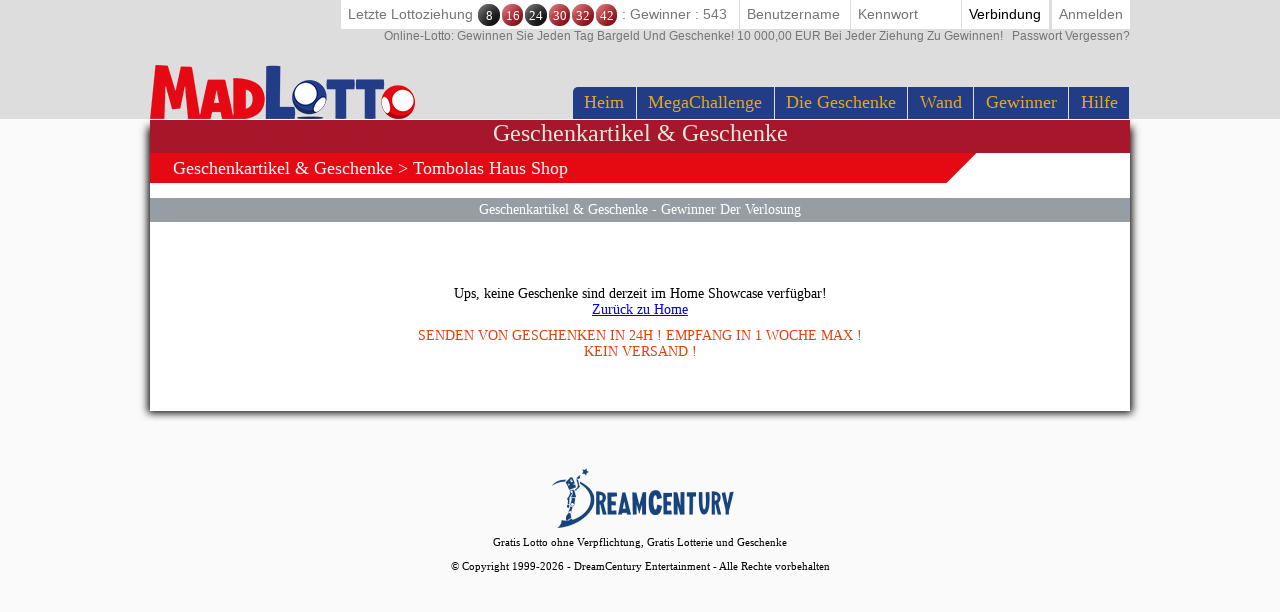

--- FILE ---
content_type: text/html; Charset=utf-8
request_url: https://www.madlotto.de/de-DE/prizes/sweepstakes/index.asp?cat_boutique=3
body_size: 54991
content:

<!DOCTYPE html>
<!--[if lte IE 7]> <html class="ie lt-ie7 lt-ie8 lt-ie9 lt-ie10 oldie" lang="de"> <![endif]-->
<!--[if IE 7]> <html class="ie ie7 lt-ie8 lt-ie9 lt-ie10 oldie" lang="de"> <![endif]-->
<!--[if IE 8]> <html class="ie ie8 lt-ie9 lt-ie10 oldie" lang="de"> <![endif]-->
<!--[if IE 9]> <html class="ie ie9 lt-ie10" lang="de"> <![endif]-->
<!--[if IE 10]> <html class="ie ie10" lang="de"> <![endif]-->
<!--[if gt IE 10]> <!--> <html lang=de> <!--<![endif]-->
<head>
<meta name=viewport content="width=device-width, initial-scale=1">
<link rel=stylesheet type="text/css" href="//static.madloto.com/madloto/playbox/scripts/tippy/tippy.css"><link rel=stylesheet type="text/css" href="/de-DE/madloto/playbox/A.scripts,,_cookiebar,,_jquery.cookiebar.css.asp,,qlng==de,,av==108,,advc==0+style.css.asp,,qlng==de,,av==108,,advc==0,,agegb==1+inscription,,_light.css.asp,,qlng==de,,av==108,,advc==0+barredce2018,,_barredce-2018.css.asp,,qlng==de,,av==108,,advc==0,Mcc.XiSEqLGKzR.css.pagespeed.cf.7MoIvVNgwn.css"/><style>.resultat-tirage-barre-dce{letter-spacing:-4px}.resultat-tirage-barre-dce .fa{font-size:1.5em;vertical-align:middle}.resultat-tirage-barre-dce>*{letter-spacing:0}.resultat-tirage-barre-dce .number{font-family:Grobold,serif;display:inline-block;height:1.66em;width:1.66em;margin:0 1px;line-height:1.8em;text-align:center;text-transform:none;font-style:normal;border-radius:50%;color:#fff;position:relative;box-shadow:-.5em -.5em 2em -1em #000 inset , .5em .5em 2em -1em #fff inset;cursor:default;transform-origin:center center;transition:transform .15s linear;vertical-align:middle;font-size:.9em}.resultat-tirage-barre-dce .number.red{background:#e50914}.resultat-tirage-barre-dce .number.black{background:#000}.resultat-tirage-barre-dce .number.green{background:#36a73a}</style><style>#enable-desktop-back-to-mobile-btn{position:fixed;top:0;bottom:auto;left:0;right:auto;height:100px;width:100px;z-index:70}#enable-desktop-back-to-mobile-btn>button{width:100%;height:100%}#enable-desktop-back-to-mobile-btn>button>i{font-size:100px}</style><style>html{margin:0!important;padding:0!important;font-family:Verdana}body{margin:0!important;padding:0!important;width:100%;overflow-x:hidden;position:relative;text-align:center;min-height:880px;background:rgba(250,250,250,1)}table{table-layout:fixed}table,tr,td{padding:0;border-collapse:collapse}body>h1{font-size:.95rem;font-family:arial;margin:0;padding:0;position:absolute;width:100%;bottom:-30px;left:0;text-align:center;color:gray;border-top:1px solid #d3d3d3}#body-homepage-2018{height:100%;min-height:100%;position:relative;padding-bottom:10px;overflow:hidden}#body-homepage-2018 .header-logo{position:absolute;left:50%;margin-left:-506px;top:70px;width:280px}#body-homepage-2018 .header-logo img{width:100%;height:auto}#main-content-wrapper-2018{width:980px;margin:auto;text-align:left;position:relative;z-index:2}@media screen and (max-width:992px){#main-content-wrapper-2018{width:100%}}#main-content-wrapper-2018:before{content:'';display:block;position:absolute;top:10px;bottom:0;width:100%;left:0;z-index:1;box-shadow:0 0 8px 2px #000}#main-content-wrapper-2018>div{z-index:2;position:relative}.main-content-2018{width:100%;background:#fff;padding:1px 0;overflow:auto}.main-content-2018 .title-level-one{width:100%;height:34px;font-family:Grobold;box-sizing:border-box;padding:.25em 1em;margin-bottom:.25em}.main-content-2018 .sub-title-level-one{font-family:Grobold;color:#262626;padding:0 1.5em .2em 1.5em;font-size:.83em}.main-content-2018 .sub-title-level-right{font-family:verdana,serif;font-size:.9em;margin-right:1%;float:right;margin-top:-20px;font-weight:normal}.main-content-2018 .sub-title-level-right a{color:#262626}.main-content-2018 .sub-title-level-right a:hover{text-decoration:none}@media screen and (max-width:992px){body{min-height:0}.main-content-2018 .sub-title-level-right a{display:none}.main-content-2018 .sub-title-level-one{font-family:verdana;width:99%;font-size:3vw;padding:unset;padding-left:1vw;color:#716060}.main-content-2018 div.title-level-one{background-image:none!important;background-color:#fff!important;color:#000!important;font-size:5vw!important;padding:unset!important;padding-left:1vw!important;width:100%!important;margin-bottom:.5vw;height:6vw!important}#main-content-wrapper-2018:before{display:none}#zone-info-tirage-mobile{background:#a9a9a9;color:#fff;font-size:4vw;margin:2vw auto;padding:1vw;width:100%}#alert_notification{width:50vw!important;bottom:-100vw!important;right:2vw!important;padding:2vw!important}#alert_notification a.contenu{padding:2vw!important;font-size:3vw!important}#alert_notification a.btn_close{padding:.75vw 1vw;font-size:3vw}}</style><style>.resultat-tirage-barre-dce{letter-spacing:-4px}.resultat-tirage-barre-dce .fa{font-size:1.5em;vertical-align:middle}.resultat-tirage-barre-dce>*{letter-spacing:0}.resultat-tirage-barre-dce .number{font-family:Grobold,serif;display:inline-block;height:1.66em;width:1.66em;margin:0 1px;line-height:1.8em;text-align:center;text-transform:none;font-style:normal;border-radius:50%;color:#fff;position:relative;box-shadow:-.5em -.5em 2em -1em #000 inset , .5em .5em 2em -1em #fff inset;cursor:default;transform-origin:center center;transition:transform .15s linear;vertical-align:middle;font-size:.9em}.resultat-tirage-barre-dce .number.red{background:#e50914}.resultat-tirage-barre-dce .number.black{background:#000}.resultat-tirage-barre-dce .number.green{background:#36a73a}</style><style>.tumulus-2018-titre{width:100%;font-family:grobold;background:#0f5bbb;color:#fff;padding-bottom:.25em;box-sizing:border-box;font-size:1.5rem;margin-top:-1px;text-transform:capitalize;text-align:center;margin-top:0;margin-bottom:0;padding-left:0}.tumulus-2018-soustitre{width:100%;font-family:grobold;color:#fff;background:#0f5bbb;filter:brightness(120%) hue-rotate(0deg);padding:.25em 1.25em;box-sizing:border-box;font-weight:normal;font-size:1.15em;text-align:left;margin-left:0%;position:relative;text-transform:capitalize;white-space:nowrap;overflow:hidden;text-overflow:ellipsis}.tumulus-2018-soustitre:after{content:'';display:block;position:absolute;right:0;width: calc(1.15em + 
		 0.25em);height:200%;background:#fff;top:0;transform-origin:right 50%;transform:rotate(45deg)}.tumulus-2018-soustitre a{text-decoration:none;color:inherit;text-transform:capitalize}.tumulus-2018-soustitre a:hover{text-decoration:underline}.tumulus-2018-menu{width:100%;font-family:verdana;color:#fff;background:#969da5;padding:.25em 1.25em;box-sizing:border-box;font-size:.90em;text-align:center;margin-left:0%;margin-top:1em;margin-bottom:1em}.tumulus-2018-menu a{text-decoration:none;color:inherit;text-transform:capitalize}.tumulus-2018-menu a:hover{text-decoration:underline}.tumulus-2018-aide{width:100%;font-family:verdana;background:#0f5bbb;color:#d1e4ef;padding-bottom:.25em;box-sizing:border-box;font-size:.85rem;margin-top:8px;text-align:center}.tumulus-2018-soustitre-wrapper{width:85%}.tumulus-2018-titre.flashgame{background:#e50914;color:#ebecda}.tumulus-2018-soustitre.flashgame{background:#e6bc67;color:#000;filter:none!important}.tumulus-2018-soustitre-wrapper.flashgame{background:#e6bc67;color:#000;filter:none!important}.tumulus-2018-titre.scratchgame{background:#e9652d}.tumulus-2018-soustitre.scratchgame{background:#e6bc67;color:#000;filter:none!important}.tumulus-2018-soustitre-wrapper.scratchgame{background:#e6bc67;color:#000;filter:none!important}.tumulus-2018-titre.lootgame{background:#fbb018;color:#3c2905}.tumulus-2018-soustitre.lootgame{background:#fbb018;color:#3c2905;filter:unset}.tumulus-2018-soustitre-wrapper.lootgame{background:#fbb018;color:#3c2905}.tumulus-2018-titre.scratchgame{background:#f8b328;color:#212121}.tumulus-2018-titre.tournament{background:#2a6e30;color:#ddfbe0}.tumulus-2018-soustitre.tournament{background:#6eb574;color:#afe0b3;filter:none!important}.tumulus-2018-soustitre-wrapper.tournament{background:#6eb574;color:#afe0b3;filter:none!important}.tumulus-2018-titre.defi{background:#93cd21;color:#e7e8dd}.tumulus-2018-soustitre.defi{background:#b1d46c;color:#000;filter:none!important}.tumulus-2018-soustitre-wrapper.defi{background:#b1d46c;color:#000;filter:none!important}.tumulus-2018-titre.cadeaux{background:#a7162a;color:#e7e8dd}.tumulus-2018-soustitre.cadeaux{background:#e50914;color:#fff6f8;filter:none!important}.tumulus-2018-soustitre-wrapper.cadeaux{background:#e50914;color:#fff6f8;filter:none!important}.tumulus-2018-titre.gagnants{background:#a7162a;color:#e7e8dd}.tumulus-2018-soustitre.gagnants{background:#e50914;color:#fff6f8;filter:none!important}.tumulus-2018-soustitre-wrapper.gagnants{background:#e50914;color:#fff6f8;filter:none!important}.tumulus-2018-aide.gagnants{background:#e50914;color:#fff6f8}.tumulus-2018-titre.credits{background:#0f5bbb;color:#d1e4ef}.tumulus-2018-soustitre.credits{background:#7aabe8;color:#d1e4ef;filter:none!important}.tumulus-2018-soustitre-wrapper.credits{background:#7aabe8;color:#d1e4ef;filter:none!important}.tumulus-2018-titre.customerservice{background:#0f5bbb;color:#d1e4ef}.tumulus-2018-soustitre.customerservice{background:#a9d0e6;color:#f2f9fd;filter:none!important}.tumulus-2018-soustitre-wrapper.customerservice{background:#a9d0e6;color:#f2f9fd;filter:none!important}.tumulus-2018-titre.account{background:#0f5bbb;color:#d1e4ef}.tumulus-2018-soustitre.account{background:#a9d0e6;color:#f2f9fd;filter:none!important}.tumulus-2018-soustitre-wrapper.account{background:#a9d0e6;color:#f2f9fd;filter:none!important}.tumulus-2018-titre.social{color:#d7e7fb;background:#3d82da}.tumulus-2018-soustitre.social{color:#d7e7fb;background:#659ce2;filter:none!important}.tumulus-2018-soustitre-wrapper.social{color:#d7e7fb;background:#659ce2;filter:none!important}.tumulus-2018-titre.loterie{color:#ebecda;background:#57751d}.tumulus-2018-soustitre.loterie{color:#fbfdf7;background:#9fb574;filter:none!important}.tumulus-2018-soustitre-wrapper.loterie{color:#fbfdf7;background:#9fb574;filter:none!important}.tumulus-2018-aide.loterie{color:#fbfdf7;background:#9fb574}.tumulus-2018-titre.flashgagnant{color:#ebecda;background:#522343}.tumulus-2018-soustitre.flashgagnant{color:#ebecda;background:#793965}.tumulus-2018-soustitre-wrapper.flashgagnant{color:#ebecda;background:#793965}.tumulus-2018-aide.flashgagnant{color:#ebecda;background:#793965}@media screen and (max-width:992px){.tumulus-2018-titre{display:none}.tumulus-2018-menu-wrapper{display:grid;margin-top:1vw;margin-bottom:1vw}.tumulus-2018-soustitre{grid-column-start:split;grid-column-end:end;font-family:grobold;font-size:5vw;overflow:hidden;white-space:nowrap;text-overflow:ellipsis;width:initial;padding-left:1vw}.tumulus-2018-soustitre.flashgame{background:#e9652d;color:#fff}.tumulus-2018-soustitre.scratchgame{background:#f8b328;color:#212121}.tumulus-2018-soustitre-wrapper.flashgame{background:#e9652d;color:#fff}.tumulus-2018-soustitre-wrapper.scratchgame{background:#f8b328;color:#212121}.tumulus-2018-soustitre:after{display:none}.tumulus-2018-soustitre-wrapper{grid-template-columns: [start] 13% [split] 87% [end];grid-row:1;display:grid;background:#0f5bbb;color:#fff;padding-bottom:0;box-sizing:border-box;font-size:calc(1.9rem - 1.3vw);text-transform:capitalize;font-variant:small-caps;text-align:left;margin-top:1vw;filter:none;width:100%}.tumulus-2018-menu-burger{grid-column-start:start;grid-column-end:split;grid-row:1;text-align:center;padding-left:unset}.tumulus-2018-menu-burger button{width:100%;height:100%;cursor:pointer;background:inherit;color:inherit;text-align:inherit;font-size:7vw;border:none}.tumulus-2018-menu{grid-column:1;grid-row:2;display:grid;-ms-grid-columns:auto;grid-auto-columns:auto;text-align:left;font-size:5vw;margin-top:0;font-variant:small-caps;padding-left:16vw}.tumulus-2018-menu>a{display:block;grid-column:1;grid-column:auto;padding-left:20%;text-indent:-20%}.tumulus-2018-aide{display:none}#menu-text-tiret{display:none}}</style><style></style><style type="text/css">img{border:0}</style><link rel=stylesheet type="text/css" href="/de-DE/madloto/playbox/boutique/A.boutique.css.asp,qv=24,alng=de,advc=0.pagespeed.cf.iOwhhpabgM.css"/><style type="text/css">.listref{text-align:center;overflow:auto;text-transform:capitalize}.rubrique ul{margin-left:0;padding-left:0}li.rubrique,div.rubrique{margin-top:15px;color:#000;font-family:roboto;font-size:11px}li.rubrique{text-align:left;display:inline;float:left;width:180px}.rubrique li{list-style:none}.rubrique li a{color:#444;font-family:roboto;font-size:11px;text-decoration:none}.rubrique li a:hover{color:#f44;font-family:roboto;font-size:11px;text-decoration:none}.texte_bas{padding-top:0;color:#555;font-family:roboto;font-size:11px}.legal{width:75%;font-family:verdana;font-size:11px;color:#000;background:#f0f0f0;border-radius:10px;padding:6px 0;margin-top:10px;overflow:auto}.legal .image{margin:0 5px;width:58px;height:41px;float:left}.legal .explication{margin-left:15px;font-family:verdana;font-size:11px;text-align:left;padding-left:10px}.souspied{padding-top:15px;font-family:roboto;font-size:11px}.souspied a{color:#000;text-decoration:none}.souspied a:HOVER{color:#f44;text-decoration:none}.descriptif_site{text-align:left;font-size:12px}@media screen and (max-width:992px){#pied_de_page_liens{display:none}}</style><style>#cookie-bar{background:rgba(221,221,221,.75);height:auto;line-height:40px;color:#000;padding:3px 10px;font-family:verdana,serif;text-align:left;box-sizing:border-box;-moz-box-sizing:border-box;-webkit-box-sizing:border-box;box-shadow:0 0 5px 0 rgba(0,0,0,1);font-size:16px}#cookie-bar.fixed{position:fixed;top:0;left:0;width:100%}#cookie-bar.fixed.bottom{bottom:0;top:auto}#cookie-bar p{margin:0;padding:0}#cookie-bar a{color:#000;display:inline-block;border-radius:3px;text-decoration:none;padding:0 6px;margin-left:8px;font-size:inherit}#cookie-bar .cb-enable{background:#0f5bbb;color:#fff;float:right}#cookie-bar .cb-enable:hover{background:#58a1ff;color:#000}#cookie-bar .cb-disable{background:#900}#cookie-bar .cb-disable:hover{background:#b00}#cookie-bar .cb-policy{background:#0f5bbb}#cookie-bar .cb-policy:hover{background:#58a1ff}@media screen and (max-width:992px){#cookie-bar{height:32vw!important;line-height:6vw!important;font-size:6vw!important;box-shadow:unset;padding:2vw}#cookie-bar .cb-enable{float:unset;text-align:center;width:100%;height:9vw;margin-top:1vw}#cookie-bar a{padding:unset;margin:unset;text-align:center}#cookie-bar.fixed.bottom{bottom:10vw}}</style><link rel=stylesheet href="//static.madloto.com/madloto/playbox/fontawesome/css/A.font-awesome.min.css.pagespeed.cf.uCYi86vYVR.css"><script type="ae1ed5c64727ea60ea9df9cb-application/javascript">window["TokenCSRF"]='r48oqiiw5xbhqnxd';</script>
<script src="//static.madloto.com/madloto/playbox/jquery-1.7.2.min.js,qv=61.pagespeed.jm.TiC1blcYSb.js" pagespeed_no_defer data-pagespeed-no-defer type="ae1ed5c64727ea60ea9df9cb-text/javascript"></script>
<script type="ae1ed5c64727ea60ea9df9cb-text/javascript">(function(t,e){'object'==typeof exports&&'undefined'!=typeof module?module.exports=e():'function'==typeof define&&define.amd?define(e):t.tippy=e()})(this,function(){'use strict';function t(t){return'[object Object]'===Object.prototype.toString.call(t)}function a(t){return[].slice.call(t)}function o(e){if(e instanceof Element||t(e))return[e];if(e instanceof NodeList)return a(e);if(Array.isArray(e))return e;try{return a(document.querySelectorAll(e))}catch(t){return[]}}function r(t){for(var e=['','webkit'],a=t.charAt(0).toUpperCase()+t.slice(1),o=0;o<e.length;o++){var i=e[o],r=i?i+a:t;if('undefined'!=typeof document.body.style[r])return r}return null}function p(t,e,a){var i=a.arrow,o=a.arrowType,p=a.arrowTransform,n=a.animateFill,s=a.inertia,l=a.animation,d=a.size,c=a.theme,m=a.html,f=a.zIndex,h=a.interactive,b=a.maxWidth,u=a.allowTitleHTML,y=document.createElement('div');y.setAttribute('class','tippy-popper'),y.setAttribute('role','tooltip'),y.setAttribute('id','tippy-'+t),y.style.zIndex=f,y.style.maxWidth=b;var g=document.createElement('div');if(g.setAttribute('class','tippy-tooltip'),g.setAttribute('data-size',d),g.setAttribute('data-animation',l),g.setAttribute('data-state','hidden'),c.split(' ').forEach(function(e){g.classList.add(e+'-theme')}),i){var w=document.createElement('div');w.style[r('transform')]=p,'round'===o?(w.classList.add('tippy-roundarrow'),w.innerHTML='<svg viewBox="0 0 24 8" xmlns="http://www.w3.org/2000/svg"><path d="M3 8s2.021-.015 5.253-4.218C9.584 2.051 10.797 1.007 12 1c1.203-.007 2.416 1.035 3.761 2.782C19.012 8.005 21 8 21 8H3z"/></svg>'):w.classList.add('tippy-arrow'),g.appendChild(w)}if(n){g.setAttribute('data-animatefill','');var x=document.createElement('div');x.setAttribute('data-state','hidden'),x.classList.add('tippy-backdrop'),g.appendChild(x)}s&&g.setAttribute('data-inertia',''),h&&g.setAttribute('data-interactive','');var v=document.createElement('div');if(v.setAttribute('class','tippy-content'),m){var k;m instanceof Element?(v.appendChild(m),k='#'+m.id||'tippy-html-template'):(v.innerHTML=document.querySelector(m).innerHTML,k=m),y.setAttribute('data-html',''),h&&y.setAttribute('tabindex','-1'),g.setAttribute('data-template-id',k)}else v[u?'innerHTML':'textContent']=e;return g.appendChild(v),y.appendChild(g),y}function n(t,e,a,i){var o=a.onTrigger,r=a.onMouseLeave,p=a.onBlur,n=a.onDelegateShow,s=a.onDelegateHide,l=[];if('manual'===t)return l;var d=function(t,a){e.addEventListener(t,a),l.push({event:t,handler:a})};return i.target?(Bt.supportsTouch&&i.touchHold&&(d('touchstart',n),d('touchend',s)),'mouseenter'===t&&(d('mouseover',n),d('mouseout',s)),'focus'===t&&(d('focusin',n),d('focusout',s)),'click'===t&&d('click',n)):(d(t,o),Bt.supportsTouch&&i.touchHold&&(d('touchstart',o),d('touchend',r)),'mouseenter'===t&&d('mouseleave',r),'focus'===t&&d(Mt?'focusout':'blur',p)),l}function s(t,e){var a=Ut.reduce(function(a,i){var o=t.getAttribute('data-tippy-'+i.toLowerCase())||e[i];return'false'===o&&(o=!1),'true'===o&&(o=!0),isFinite(o)&&!isNaN(parseFloat(o))&&(o=parseFloat(o)),'target'!==i&&'string'==typeof o&&'['===o.trim().charAt(0)&&(o=JSON.parse(o)),a[i]=o,a},{});return jt({},e,a)}function l(t,e){return e.arrow&&(e.animateFill=!1),e.appendTo&&'function'==typeof e.appendTo&&(e.appendTo=e.appendTo()),'function'==typeof e.html&&(e.html=e.html(t)),e}function d(t){var e=function(e){return t.querySelector(e)};return{tooltip:e(Wt.TOOLTIP),backdrop:e(Wt.BACKDROP),content:e(Wt.CONTENT),arrow:e(Wt.ARROW)||e(Wt.ROUND_ARROW)}}function c(t){var e=t.getAttribute('title');e&&t.setAttribute('data-original-title',e),t.removeAttribute('title')}function m(t){return t&&'[object Function]'==={}.toString.call(t)}function f(t,e){if(1!==t.nodeType)return[];var a=getComputedStyle(t,null);return e?a[e]:a}function h(t){return'HTML'===t.nodeName?t:t.parentNode||t.host}function b(t){if(!t)return document.body;switch(t.nodeName){case'HTML':case'BODY':return t.ownerDocument.body;case'#document':return t.body;}var e=f(t),a=e.overflow,i=e.overflowX,o=e.overflowY;return/(auto|scroll)/.test(a+o+i)?t:b(h(t))}function u(t){var e=t&&t.offsetParent,a=e&&e.nodeName;return a&&'BODY'!==a&&'HTML'!==a?-1!==['TD','TABLE'].indexOf(e.nodeName)&&'static'===f(e,'position')?u(e):e:t?t.ownerDocument.documentElement:document.documentElement}function y(t){var e=t.nodeName;return'BODY'!==e&&('HTML'===e||u(t.firstElementChild)===t)}function g(t){return null===t.parentNode?t:g(t.parentNode)}function w(t,e){if(!t||!t.nodeType||!e||!e.nodeType)return document.documentElement;var a=t.compareDocumentPosition(e)&Node.DOCUMENT_POSITION_FOLLOWING,i=a?t:e,o=a?e:t,r=document.createRange();r.setStart(i,0),r.setEnd(o,0);var p=r.commonAncestorContainer;if(t!==p&&e!==p||i.contains(o))return y(p)?p:u(p);var n=g(t);return n.host?w(n.host,e):w(t,g(e).host)}function x(t){var e=1<arguments.length&&void 0!==arguments[1]?arguments[1]:'top',a='top'===e?'scrollTop':'scrollLeft',i=t.nodeName;if('BODY'===i||'HTML'===i){var o=t.ownerDocument.documentElement,r=t.ownerDocument.scrollingElement||o;return r[a]}return t[a]}function v(t,e){var a=2<arguments.length&&void 0!==arguments[2]&&arguments[2],i=x(e,'top'),o=x(e,'left'),r=a?-1:1;return t.top+=i*r,t.bottom+=i*r,t.left+=o*r,t.right+=o*r,t}function k(t,e){var a='x'===e?'Left':'Top',i='Left'==a?'Right':'Bottom';return parseFloat(t['border'+a+'Width'],10)+parseFloat(t['border'+i+'Width'],10)}function E(t,e,a,i){return Nt(e['offset'+t],e['scroll'+t],a['client'+t],a['offset'+t],a['scroll'+t],Jt()?a['offset'+t]+i['margin'+('Height'===t?'Top':'Left')]+i['margin'+('Height'===t?'Bottom':'Right')]:0)}function T(){var t=document.body,e=document.documentElement,a=Jt()&&getComputedStyle(e);return{height:E('Height',t,e,a),width:E('Width',t,e,a)}}function L(t){return ie({},t,{right:t.left+t.width,bottom:t.top+t.height})}function O(t){var e={};if(Jt())try{e=t.getBoundingClientRect();var a=x(t,'top'),i=x(t,'left');e.top+=a,e.left+=i,e.bottom+=a,e.right+=i}catch(t){}else e=t.getBoundingClientRect();var o={left:e.left,top:e.top,width:e.right-e.left,height:e.bottom-e.top},r='HTML'===t.nodeName?T():{},p=r.width||t.clientWidth||o.right-o.left,n=r.height||t.clientHeight||o.bottom-o.top,s=t.offsetWidth-p,l=t.offsetHeight-n;if(s||l){var d=f(t);s-=k(d,'x'),l-=k(d,'y'),o.width-=s,o.height-=l}return L(o)}function A(t,e){var a=Jt(),i='HTML'===e.nodeName,o=O(t),r=O(e),p=b(t),n=f(e),s=parseFloat(n.borderTopWidth,10),l=parseFloat(n.borderLeftWidth,10),d=L({top:o.top-r.top-s,left:o.left-r.left-l,width:o.width,height:o.height});if(d.marginTop=0,d.marginLeft=0,!a&&i){var c=parseFloat(n.marginTop,10),m=parseFloat(n.marginLeft,10);d.top-=s-c,d.bottom-=s-c,d.left-=l-m,d.right-=l-m,d.marginTop=c,d.marginLeft=m}return(a?e.contains(p):e===p&&'BODY'!==p.nodeName)&&(d=v(d,e)),d}function C(t){var e=t.ownerDocument.documentElement,a=A(t,e),i=Nt(e.clientWidth,window.innerWidth||0),o=Nt(e.clientHeight,window.innerHeight||0),r=x(e),p=x(e,'left'),n={top:r-a.top+a.marginTop,left:p-a.left+a.marginLeft,width:i,height:o};return L(n)}function S(t){var e=t.nodeName;return'BODY'===e||'HTML'===e?!1:'fixed'===f(t,'position')||S(h(t))}function Y(t,e,a,i){var o={top:0,left:0},r=w(t,e);if('viewport'===i)o=C(r);else{var p;'scrollParent'===i?(p=b(h(e)),'BODY'===p.nodeName&&(p=t.ownerDocument.documentElement)):'window'===i?p=t.ownerDocument.documentElement:p=i;var n=A(p,r);if('HTML'===p.nodeName&&!S(r)){var s=T(),l=s.height,d=s.width;o.top+=n.top-n.marginTop,o.bottom=l+n.top,o.left+=n.left-n.marginLeft,o.right=d+n.left}else o=n}return o.left+=a,o.top+=a,o.right-=a,o.bottom-=a,o}function P(t){var e=t.width,a=t.height;return e*a}function X(t,e,a,i,o){var r=5<arguments.length&&void 0!==arguments[5]?arguments[5]:0;if(-1===t.indexOf('auto'))return t;var p=Y(a,i,r,o),n={top:{width:p.width,height:e.top-p.top},right:{width:p.right-e.right,height:p.height},bottom:{width:p.width,height:p.bottom-e.bottom},left:{width:e.left-p.left,height:p.height}},s=Object.keys(n).map(function(t){return ie({key:t},n[t],{area:P(n[t])})}).sort(function(t,e){return e.area-t.area}),l=s.filter(function(t){var e=t.width,i=t.height;return e>=a.clientWidth&&i>=a.clientHeight}),d=0<l.length?l[0].key:s[0].key,c=t.split('-')[1];return d+(c?'-'+c:'')}function D(t,e,a){var i=w(e,a);return A(a,i)}function I(t){var e=getComputedStyle(t),a=parseFloat(e.marginTop)+parseFloat(e.marginBottom),i=parseFloat(e.marginLeft)+parseFloat(e.marginRight),o={width:t.offsetWidth+i,height:t.offsetHeight+a};return o}function R(t){var e={left:'right',right:'left',bottom:'top',top:'bottom'};return t.replace(/left|right|bottom|top/g,function(t){return e[t]})}function _(t,e,a){a=a.split('-')[0];var i=I(t),o={width:i.width,height:i.height},r=-1!==['right','left'].indexOf(a),p=r?'top':'left',n=r?'left':'top',s=r?'height':'width',l=r?'width':'height';return o[p]=e[p]+e[s]/2-i[s]/2,o[n]=a===n?e[n]-i[l]:e[R(n)],o}function N(t,e){return Array.prototype.find?t.find(e):t.filter(e)[0]}function H(t,e,a){if(Array.prototype.findIndex)return t.findIndex(function(t){return t[e]===a});var i=N(t,function(t){return t[e]===a});return t.indexOf(i)}function M(t,e,a){var i=void 0===a?t:t.slice(0,H(t,'name',a));return i.forEach(function(t){t['function']&&console.warn('`modifier.function` is deprecated, use `modifier.fn`!');var a=t['function']||t.fn;t.enabled&&m(a)&&(e.offsets.popper=L(e.offsets.popper),e.offsets.reference=L(e.offsets.reference),e=a(e,t))}),e}function B(){if(!this.state.isDestroyed){var t={instance:this,styles:{},arrowStyles:{},attributes:{},flipped:!1,offsets:{}};t.offsets.reference=D(this.state,this.popper,this.reference),t.placement=X(this.options.placement,t.offsets.reference,this.popper,this.reference,this.options.modifiers.flip.boundariesElement,this.options.modifiers.flip.padding),t.originalPlacement=t.placement,t.offsets.popper=_(this.popper,t.offsets.reference,t.placement),t.offsets.popper.position='absolute',t=M(this.modifiers,t),this.state.isCreated?this.options.onUpdate(t):(this.state.isCreated=!0,this.options.onCreate(t))}}function W(t,e){return t.some(function(t){var a=t.name,i=t.enabled;return i&&a===e})}function z(t){for(var e=[!1,'ms','Webkit','Moz','O'],a=t.charAt(0).toUpperCase()+t.slice(1),o=0;o<e.length-1;o++){var i=e[o],r=i?''+i+a:t;if('undefined'!=typeof document.body.style[r])return r}return null}function U(){return this.state.isDestroyed=!0,W(this.modifiers,'applyStyle')&&(this.popper.removeAttribute('x-placement'),this.popper.style.left='',this.popper.style.position='',this.popper.style.top='',this.popper.style[z('transform')]=''),this.disableEventListeners(),this.options.removeOnDestroy&&this.popper.parentNode.removeChild(this.popper),this}function F(t){var e=t.ownerDocument;return e?e.defaultView:window}function q(t,e,a,i){var o='BODY'===t.nodeName,r=o?t.ownerDocument.defaultView:t;r.addEventListener(e,a,{passive:!0}),o||q(b(r.parentNode),e,a,i),i.push(r)}function j(t,e,a,i){a.updateBound=i,F(t).addEventListener('resize',a.updateBound,{passive:!0});var o=b(t);return q(o,'scroll',a.updateBound,a.scrollParents),a.scrollElement=o,a.eventsEnabled=!0,a}function K(){this.state.eventsEnabled||(this.state=j(this.reference,this.options,this.state,this.scheduleUpdate))}function V(t,e){return F(t).removeEventListener('resize',e.updateBound),e.scrollParents.forEach(function(t){t.removeEventListener('scroll',e.updateBound)}),e.updateBound=null,e.scrollParents=[],e.scrollElement=null,e.eventsEnabled=!1,e}function G(){this.state.eventsEnabled&&(cancelAnimationFrame(this.scheduleUpdate),this.state=V(this.reference,this.state))}function Q(t){return''!==t&&!isNaN(parseFloat(t))&&isFinite(t)}function Z(t,e){Object.keys(e).forEach(function(a){var i='';-1!==['width','height','top','right','bottom','left'].indexOf(a)&&Q(e[a])&&(i='px'),t.style[a]=e[a]+i})}function $(t,e){Object.keys(e).forEach(function(a){var i=e[a];!1===i?t.removeAttribute(a):t.setAttribute(a,e[a])})}function J(t,e,a){var i=N(t,function(t){var a=t.name;return a===e}),o=!!i&&t.some(function(t){return t.name===a&&t.enabled&&t.order<i.order});if(!o){var r='`'+e+'`';console.warn('`'+a+'`'+' modifier is required by '+r+' modifier in order to work, be sure to include it before '+r+'!')}return o}function tt(t){return'end'===t?'start':'start'===t?'end':t}function et(t){var e=1<arguments.length&&void 0!==arguments[1]&&arguments[1],a=re.indexOf(t),i=re.slice(a+1).concat(re.slice(0,a));return e?i.reverse():i}function at(t,e,a,i){var o=t.match(/((?:\-|\+)?\d*\.?\d*)(.*)/),r=+o[1],p=o[2];if(!r)return t;if(0===p.indexOf('%')){var n;switch(p){case'%p':n=a;break;case'%':case'%r':default:n=i;}var s=L(n);return s[e]/100*r}if('vh'===p||'vw'===p){var l;return l='vh'===p?Nt(document.documentElement.clientHeight,window.innerHeight||0):Nt(document.documentElement.clientWidth,window.innerWidth||0),l/100*r}return r}function it(t,e,a,i){var o=[0,0],r=-1!==['right','left'].indexOf(i),p=t.split(/(\+|\-)/).map(function(t){return t.trim()}),n=p.indexOf(N(p,function(t){return-1!==t.search(/,|\s/)}));p[n]&&-1===p[n].indexOf(',')&&console.warn('Offsets separated by white space(s) are deprecated, use a comma (,) instead.');var s=/\s*,\s*|\s+/,l=-1===n?[p]:[p.slice(0,n).concat([p[n].split(s)[0]]),[p[n].split(s)[1]].concat(p.slice(n+1))];return l=l.map(function(t,i){var o=(1===i?!r:r)?'height':'width',p=!1;return t.reduce(function(t,e){return''===t[t.length-1]&&-1!==['+','-'].indexOf(e)?(t[t.length-1]=e,p=!0,t):p?(t[t.length-1]+=e,p=!1,t):t.concat(e)},[]).map(function(t){return at(t,o,e,a)})}),l.forEach(function(t,e){t.forEach(function(a,i){Q(a)&&(o[e]+=a*('-'===t[i-1]?-1:1))})}),o}function ot(t){var e=t.style;e[r('transform')]=null,e.top=null,e.left=null}function rt(t){void t.offsetHeight}function pt(t,e,a){var i=t.popper,o=t.options,r=o.onCreate,p=o.onUpdate;o.onCreate=o.onUpdate=function(){rt(i),e&&e(),p(),o.onCreate=r,o.onUpdate=p},a||t.scheduleUpdate()}function nt(t){return t.getAttribute('x-placement').replace(/-.+/,'')}function st(t,e,a){if(!e.getAttribute('x-placement'))return!0;var i=t.clientX,o=t.clientY,r=a.interactiveBorder,p=a.distance,n=e.getBoundingClientRect(),s=nt(e),l=r+p,d={top:n.top-o>r,bottom:o-n.bottom>r,left:n.left-i>r,right:i-n.right>r};return'top'===s?d.top=n.top-o>l:'bottom'===s?d.bottom=o-n.bottom>l:'left'===s?d.left=n.left-i>l:'right'===s?d.right=i-n.right>l:void 0,d.top||d.bottom||d.left||d.right}function lt(t,e,a,i){if(!e.length)return'';var o={scale:function(){return 1===e.length?''+e[0]:a?e[0]+', '+e[1]:e[1]+', '+e[0]}(),translate:function(){return 1===e.length?i?-e[0]+'px':e[0]+'px':a?i?e[0]+'px, '+-e[1]+'px':e[0]+'px, '+e[1]+'px':i?-e[1]+'px, '+e[0]+'px':e[1]+'px, '+e[0]+'px'}()};return o[t]}function dt(t,e){if(!t)return'';return e?t:{X:'Y',Y:'X'}[t]}function ct(t,e,a){var i=nt(t),o='top'===i||'bottom'===i,p='right'===i||'bottom'===i,n=function(t){var e=a.match(t);return e?e[1]:''},s=function(t){var e=a.match(t);return e?e[1].split(',').map(parseFloat):[]},l={translate:/translateX?Y?\(([^)]+)\)/,scale:/scaleX?Y?\(([^)]+)\)/},d={translate:{axis:n(/translate([XY])/),numbers:s(l.translate)},scale:{axis:n(/scale([XY])/),numbers:s(l.scale)}},c=a.replace(l.translate,'translate'+dt(d.translate.axis,o)+'('+lt('translate',d.translate.numbers,o,p)+')').replace(l.scale,'scale'+dt(d.scale.axis,o)+'('+lt('scale',d.scale.numbers,o,p)+')');e.style[r('transform')]=c}function mt(t){return-(t-zt.distance)+'px'}function ft(t){requestAnimationFrame(function(){setTimeout(t,1)})}function ht(t,a){var i=Element.prototype.closest||function(t){for(var a=this;a;){if(e.call(a,t))return a;a=a.parentElement}};return i.call(t,a)}function bt(t,e){return Array.isArray(t)?t[e]:t}function ut(t,e){t.forEach(function(t){t&&t.setAttribute('data-state',e)})}function yt(t,e){t.filter(Boolean).forEach(function(t){t.style[r('transitionDuration')]=e+'ms'})}function gt(t){var e=window.scrollX||window.pageXOffset,a=window.scrollY||window.pageYOffset;t.focus(),scroll(e,a)}function wt(){var t=this._(de).lastTriggerEvent;return this.options.followCursor&&!Bt.usingTouch&&t&&'focus'!==t.type}function xt(t){var e=ht(t.target,this.options.target);if(e&&!e._tippy){var a=e.getAttribute('title')||this.title;a&&(e.setAttribute('title',a),It(e,jt({},this.options,{target:null})),vt.call(e._tippy,t))}}function vt(t){var e=this,a=this.options;if(Ot.call(this),!this.state.visible){if(a.target)return void xt.call(this,t);if(this._(de).isPreparingToShow=!0,a.wait)return void a.wait.call(this.popper,this.show.bind(this),t);if(wt.call(this)){this._(de).followCursorListener||At.call(this);var i=d(this.popper),o=i.arrow;o&&(o.style.margin='0'),document.addEventListener('mousemove',this._(de).followCursorListener)}var r=bt(a.delay,0);r?this._(de).showTimeout=setTimeout(function(){e.show()},r):this.show()}}function kt(){var t=this;if(Ot.call(this),!!this.state.visible){this._(de).isPreparingToShow=!1;var e=bt(this.options.delay,1);e?this._(de).hideTimeout=setTimeout(function(){t.state.visible&&t.hide()},e):this.hide()}}function Et(){var t=this;return{onTrigger:function(e){if(t.state.enabled){var a=Bt.supportsTouch&&Bt.usingTouch&&-1<['mouseenter','mouseover','focus'].indexOf(e.type);a&&t.options.touchHold||(t._(de).lastTriggerEvent=e,'click'===e.type&&'persistent'!==t.options.hideOnClick&&t.state.visible?kt.call(t):vt.call(t,e),a&&Bt.iOS&&t.reference.click&&t.reference.click())}},onMouseLeave:function(e){if(!(-1<['mouseleave','mouseout'].indexOf(e.type)&&Bt.supportsTouch&&Bt.usingTouch&&t.options.touchHold)){if(t.options.interactive){var a=kt.bind(t),i=function e(i){var o=ht(i.target,Wt.REFERENCE),r=ht(i.target,Wt.POPPER)===t.popper,p=o===t.reference;r||p||st(i,t.popper,t.options)&&(document.body.removeEventListener('mouseleave',a),document.removeEventListener('mousemove',e),kt.call(t))};return document.body.addEventListener('mouseleave',a),void document.addEventListener('mousemove',i)}kt.call(t)}},onBlur:function(e){e.target!==t.reference||!e.relatedTarget||Bt.usingTouch||ht(e.relatedTarget,Wt.POPPER)||kt.call(t)},onDelegateShow:function(e){ht(e.target,t.options.target)&&vt.call(t,e)},onDelegateHide:function(e){ht(e.target,t.options.target)&&kt.call(t)}}}function Tt(){var t=this,e=this.popper,a=this.reference,i=this.options,o=d(e),r=o.tooltip,p=i.popperOptions,n='round'===i.arrowType?Wt.ROUND_ARROW:Wt.ARROW,s=r.querySelector(n),l=jt({placement:i.placement},p||{},{modifiers:jt({},p?p.modifiers:{},{arrow:jt({element:n},p&&p.modifiers?p.modifiers.arrow:{}),flip:jt({enabled:i.flip,padding:i.distance+5,behavior:i.flipBehavior},p&&p.modifiers?p.modifiers.flip:{}),offset:jt({offset:i.offset},p&&p.modifiers?p.modifiers.offset:{})}),onCreate:function(){r.style[nt(e)]=mt(i.distance),s&&i.arrowTransform&&ct(e,s,i.arrowTransform)},onUpdate:function(){var t=r.style;t.top='',t.bottom='',t.left='',t.right='',t[nt(e)]=mt(i.distance),s&&i.arrowTransform&&ct(e,s,i.arrowTransform)}});return St.call(this,{target:e,callback:function(){t.popperInstance.update()},options:{childList:!0,subtree:!0,characterData:!0}}),new ne(a,e,l)}function Lt(t){var e=this.options;if(this.popperInstance?(ot(this.popper),this.popperInstance.scheduleUpdate(),e.livePlacement&&!wt.call(this)&&this.popperInstance.enableEventListeners()):(this.popperInstance=Tt.call(this),!e.livePlacement&&this.popperInstance.disableEventListeners()),!wt.call(this)){var a=d(this.popper),i=a.arrow;i&&(i.style.margin=''),this.popperInstance.reference=this.reference}pt(this.popperInstance,t,!0),e.appendTo.contains(this.popper)||e.appendTo.appendChild(this.popper)}function Ot(){var t=this._(de),e=t.showTimeout,a=t.hideTimeout;clearTimeout(e),clearTimeout(a)}function At(){var t=this;this._(de).followCursorListener=function(e){var a=t._(de).lastMouseMoveEvent=e,i=a.clientX,o=a.clientY;t.popperInstance&&(t.popperInstance.reference={getBoundingClientRect:function(){return{width:0,height:0,top:o,left:i,right:i,bottom:o}},clientWidth:0,clientHeight:0},t.popperInstance.scheduleUpdate())}}function Ct(){var t=this,e=function(){t.popper.style[r('transitionDuration')]=t.options.updateDuration+'ms'},a=function(){t.popper.style[r('transitionDuration')]=''};ft(function i(){t.popperInstance&&t.popperInstance.scheduleUpdate(),e(),t.state.visible?requestAnimationFrame(i):a()})}function St(t){var e=t.target,a=t.callback,i=t.options;if(window.MutationObserver){var o=new MutationObserver(a);o.observe(e,i),this._(de).mutationObservers.push(o)}}function Yt(t,a){if(!t)return a();var e=d(this.popper),i=e.tooltip,o=function(t,e){e&&i[t+'EventListener']('ontransitionend'in window?'transitionend':'webkitTransitionEnd',e)},r=function t(r){r.target===i&&(o('remove',t),a())};o('remove',this._(de).transitionendListener),o('add',r),this._(de).transitionendListener=r}function Pt(t,e){return t.reduce(function(t,a){var i=fe,o=l(a,e.performance?e:s(a,e)),r=a.getAttribute('title');if(!r&&!o.target&&!o.html&&!o.dynamicTitle)return t;a.setAttribute(o.target?'data-tippy-delegate':'data-tippy',''),c(a);var m=p(i,r,o),f=new me({id:i,reference:a,popper:m,options:o,title:r,popperInstance:null});o.createPopperInstanceOnInit&&(f.popperInstance=Tt.call(f),f.popperInstance.disableEventListeners());var h=Et.call(f);return f.listeners=o.trigger.trim().split(' ').reduce(function(t,e){return t.concat(n(e,a,h,o))},[]),o.dynamicTitle&&St.call(f,{target:a,callback:function(){var t=d(m),e=t.content,i=a.getAttribute('title');i&&(e[o.allowTitleHTML?'innerHTML':'textContent']=f.title=i,c(a))},options:{attributes:!0}}),a._tippy=f,m._tippy=f,m._reference=a,t.push(f),fe++,t},[])}function Xt(t){var e=a(document.querySelectorAll(Wt.POPPER));e.forEach(function(e){var a=e._tippy;if(a){var i=a.options;(!0===i.hideOnClick||-1<i.trigger.indexOf('focus'))&&(!t||e!==t.popper)&&a.hide()}})}function Dt(){var t=function(){Bt.usingTouch||(Bt.usingTouch=!0,Bt.iOS&&document.body.classList.add('tippy-touch'),Bt.dynamicInputDetection&&window.performance&&document.addEventListener('mousemove',i),Bt.onUserInputChange('touch'))},i=function(){var t;return function(){var e=performance.now();20>e-t&&(Bt.usingTouch=!1,document.removeEventListener('mousemove',i),!Bt.iOS&&document.body.classList.remove('tippy-touch'),Bt.onUserInputChange('mouse')),t=e}}();document.addEventListener('click',function(t){if(!(t.target instanceof Element))return Xt();var e=ht(t.target,Wt.REFERENCE),a=ht(t.target,Wt.POPPER);if(!(a&&a._reference._tippy.options.interactive)){if(e){var i=e._tippy.options;if(!i.multiple&&Bt.usingTouch||!i.multiple&&-1<i.trigger.indexOf('click'))return Xt(e._tippy);if(!0!==i.hideOnClick||-1<i.trigger.indexOf('click'))return}Xt()}}),document.addEventListener('touchstart',t),window.addEventListener('blur',function(){var t=document,a=t.activeElement;a&&a.blur&&e.call(a,Wt.REFERENCE)&&a.blur()}),window.addEventListener('resize',function(){a(document.querySelectorAll(Wt.POPPER)).forEach(function(t){var e=t._tippy;e.options.livePlacement||e.popperInstance.scheduleUpdate()})}),!Bt.supportsTouch&&(navigator.maxTouchPoints||navigator.msMaxTouchPoints)&&document.addEventListener('pointerdown',t)}function It(e,a){return Bt.supported&&!he&&(Dt(),he=!0),t(e)&&(e.refObj=!0,e.attributes=e.attributes||{},e.setAttribute=function(t,a){e.attributes[t]=a},e.getAttribute=function(t){return e.attributes[t]},e.removeAttribute=function(t){delete e.attributes[t]},e.addEventListener=function(){},e.removeEventListener=function(){},e.classList={classNames:{},add:function(t){return e.classList.classNames[t]=!0},remove:function(t){return delete e.classList.classNames[t],!0},contains:function(t){return!!e.classList.classNames[t]}}),a=jt({},zt,a),{selector:e,options:a,tooltips:Bt.supported?Pt(o(e),a):[],destroyAll:function(){this.tooltips.forEach(function(t){return t.destroy()}),this.tooltips=[]}}}var Rt=Math.min,_t=Math.floor,Nt=Math.max,Ht='undefined'!=typeof window,Mt=Ht&&/MSIE |Trident\//.test(navigator.userAgent),Bt={};Ht&&(Bt.supported='requestAnimationFrame'in window,Bt.supportsTouch='ontouchstart'in window,Bt.usingTouch=!1,Bt.dynamicInputDetection=!0,Bt.iOS=/iPhone|iPad|iPod/.test(navigator.platform)&&!window.MSStream,Bt.onUserInputChange=function(){});for(var Wt={POPPER:'.tippy-popper',TOOLTIP:'.tippy-tooltip',CONTENT:'.tippy-content',BACKDROP:'.tippy-backdrop',ARROW:'.tippy-arrow',ROUND_ARROW:'.tippy-roundarrow',REFERENCE:'[data-tippy]'},zt={placement:'top',livePlacement:!0,trigger:'mouseenter focus',animation:'shift-away',html:!1,animateFill:!0,arrow:!1,delay:0,duration:[350,300],interactive:!1,interactiveBorder:2,theme:'dark',size:'regular',distance:10,offset:0,hideOnClick:!0,multiple:!1,followCursor:!1,inertia:!1,updateDuration:350,sticky:!1,appendTo:function(){return document.body},zIndex:9999,touchHold:!1,performance:!1,dynamicTitle:!1,flip:!0,flipBehavior:'flip',arrowType:'sharp',arrowTransform:'',maxWidth:'',target:null,allowTitleHTML:!0,popperOptions:{},createPopperInstanceOnInit:!1,onShow:function(){},onShown:function(){},onHide:function(){},onHidden:function(){}},Ut=Bt.supported&&Object.keys(zt),Ft=function(t,e){if(!(t instanceof e))throw new TypeError('Cannot call a class as a function')},qt=function(){function t(t,e){for(var a,o=0;o<e.length;o++)a=e[o],a.enumerable=a.enumerable||!1,a.configurable=!0,('value'in a)&&(a.writable=!0),Object.defineProperty(t,a.key,a)}return function(e,a,i){return a&&t(e.prototype,a),i&&t(e,i),e}}(),jt=Object.assign||function(t){for(var e,a=1;a<arguments.length;a++)for(var i in e=arguments[a],e)Object.prototype.hasOwnProperty.call(e,i)&&(t[i]=e[i]);return t},Kt='undefined'!=typeof window&&'undefined'!=typeof document,Vt=['Edge','Trident','Firefox'],Gt=0,Qt=0;Qt<Vt.length;Qt+=1)if(Kt&&0<=navigator.userAgent.indexOf(Vt[Qt])){Gt=1;break}var i,Zt=Kt&&window.Promise,$t=Zt?function(t){var e=!1;return function(){e||(e=!0,window.Promise.resolve().then(function(){e=!1,t()}))}}:function(t){var e=!1;return function(){e||(e=!0,setTimeout(function(){e=!1,t()},Gt))}},Jt=function(){return void 0==i&&(i=-1!==navigator.appVersion.indexOf('MSIE 10')),i},te=function(t,e){if(!(t instanceof e))throw new TypeError('Cannot call a class as a function')},ee=function(){function t(t,e){for(var a,o=0;o<e.length;o++)a=e[o],a.enumerable=a.enumerable||!1,a.configurable=!0,'value'in a&&(a.writable=!0),Object.defineProperty(t,a.key,a)}return function(e,a,i){return a&&t(e.prototype,a),i&&t(e,i),e}}(),ae=function(t,e,a){return e in t?Object.defineProperty(t,e,{value:a,enumerable:!0,configurable:!0,writable:!0}):t[e]=a,t},ie=Object.assign||function(t){for(var e,a=1;a<arguments.length;a++)for(var i in e=arguments[a],e)Object.prototype.hasOwnProperty.call(e,i)&&(t[i]=e[i]);return t},oe=['auto-start','auto','auto-end','top-start','top','top-end','right-start','right','right-end','bottom-end','bottom','bottom-start','left-end','left','left-start'],re=oe.slice(3),pe={FLIP:'flip',CLOCKWISE:'clockwise',COUNTERCLOCKWISE:'counterclockwise'},ne=function(){function t(e,a){var i=this,o=2<arguments.length&&void 0!==arguments[2]?arguments[2]:{};te(this,t),this.scheduleUpdate=function(){return requestAnimationFrame(i.update)},this.update=$t(this.update.bind(this)),this.options=ie({},t.Defaults,o),this.state={isDestroyed:!1,isCreated:!1,scrollParents:[]},this.reference=e&&e.jquery?e[0]:e,this.popper=a&&a.jquery?a[0]:a,this.options.modifiers={},Object.keys(ie({},t.Defaults.modifiers,o.modifiers)).forEach(function(e){i.options.modifiers[e]=ie({},t.Defaults.modifiers[e]||{},o.modifiers?o.modifiers[e]:{})}),this.modifiers=Object.keys(this.options.modifiers).map(function(t){return ie({name:t},i.options.modifiers[t])}).sort(function(t,e){return t.order-e.order}),this.modifiers.forEach(function(t){t.enabled&&m(t.onLoad)&&t.onLoad(i.reference,i.popper,i.options,t,i.state)}),this.update();var r=this.options.eventsEnabled;r&&this.enableEventListeners(),this.state.eventsEnabled=r}return ee(t,[{key:'update',value:function(){return B.call(this)}},{key:'destroy',value:function(){return U.call(this)}},{key:'enableEventListeners',value:function(){return K.call(this)}},{key:'disableEventListeners',value:function(){return G.call(this)}}]),t}();ne.Utils=('undefined'==typeof window?global:window).PopperUtils,ne.placements=oe,ne.Defaults={placement:'bottom',eventsEnabled:!0,removeOnDestroy:!1,onCreate:function(){},onUpdate:function(){},modifiers:{shift:{order:100,enabled:!0,fn:function(t){var e=t.placement,a=e.split('-')[0],i=e.split('-')[1];if(i){var o=t.offsets,r=o.reference,p=o.popper,n=-1!==['bottom','top'].indexOf(a),s=n?'left':'top',l=n?'width':'height',d={start:ae({},s,r[s]),end:ae({},s,r[s]+r[l]-p[l])};t.offsets.popper=ie({},p,d[i])}return t}},offset:{order:200,enabled:!0,fn:function(t,e){var a,i=e.offset,o=t.placement,r=t.offsets,p=r.popper,n=r.reference,s=o.split('-')[0];return a=Q(+i)?[+i,0]:it(i,p,n,s),'left'===s?(p.top+=a[0],p.left-=a[1]):'right'===s?(p.top+=a[0],p.left+=a[1]):'top'===s?(p.left+=a[0],p.top-=a[1]):'bottom'===s&&(p.left+=a[0],p.top+=a[1]),t.popper=p,t},offset:0},preventOverflow:{order:300,enabled:!0,fn:function(t,e){var a=e.boundariesElement||u(t.instance.popper);t.instance.reference===a&&(a=u(a));var i=Y(t.instance.popper,t.instance.reference,e.padding,a);e.boundaries=i;var o=e.priority,r=t.offsets.popper,p={primary:function(t){var a=r[t];return r[t]<i[t]&&!e.escapeWithReference&&(a=Nt(r[t],i[t])),ae({},t,a)},secondary:function(t){var a='right'===t?'left':'top',o=r[a];return r[t]>i[t]&&!e.escapeWithReference&&(o=Rt(r[a],i[t]-('right'===t?r.width:r.height))),ae({},a,o)}};return o.forEach(function(t){var e=-1===['left','top'].indexOf(t)?'secondary':'primary';r=ie({},r,p[e](t))}),t.offsets.popper=r,t},priority:['left','right','top','bottom'],padding:5,boundariesElement:'scrollParent'},keepTogether:{order:400,enabled:!0,fn:function(t){var e=t.offsets,a=e.popper,i=e.reference,o=t.placement.split('-')[0],r=_t,p=-1!==['top','bottom'].indexOf(o),n=p?'right':'bottom',s=p?'left':'top',l=p?'width':'height';return a[n]<r(i[s])&&(t.offsets.popper[s]=r(i[s])-a[l]),a[s]>r(i[n])&&(t.offsets.popper[s]=r(i[n])),t}},arrow:{order:500,enabled:!0,fn:function(t,e){var a;if(!J(t.instance.modifiers,'arrow','keepTogether'))return t;var i=e.element;if('string'==typeof i){if(i=t.instance.popper.querySelector(i),!i)return t;}else if(!t.instance.popper.contains(i))return console.warn('WARNING: `arrow.element` must be child of its popper element!'),t;var o=t.placement.split('-')[0],r=t.offsets,p=r.popper,n=r.reference,s=-1!==['left','right'].indexOf(o),l=s?'height':'width',d=s?'Top':'Left',c=d.toLowerCase(),m=s?'left':'top',h=s?'bottom':'right',b=I(i)[l];n[h]-b<p[c]&&(t.offsets.popper[c]-=p[c]-(n[h]-b)),n[c]+b>p[h]&&(t.offsets.popper[c]+=n[c]+b-p[h]),t.offsets.popper=L(t.offsets.popper);var u=n[c]+n[l]/2-b/2,y=f(t.instance.popper),g=parseFloat(y['margin'+d],10),w=parseFloat(y['border'+d+'Width'],10),x=u-t.offsets.popper[c]-g-w;return x=Nt(Rt(p[l]-b,x),0),t.arrowElement=i,t.offsets.arrow=(a={},ae(a,c,Math.round(x)),ae(a,m,''),a),t},element:'[x-arrow]'},flip:{order:600,enabled:!0,fn:function(t,e){if(W(t.instance.modifiers,'inner'))return t;if(t.flipped&&t.placement===t.originalPlacement)return t;var a=Y(t.instance.popper,t.instance.reference,e.padding,e.boundariesElement),i=t.placement.split('-')[0],o=R(i),r=t.placement.split('-')[1]||'',p=[];switch(e.behavior){case pe.FLIP:p=[i,o];break;case pe.CLOCKWISE:p=et(i);break;case pe.COUNTERCLOCKWISE:p=et(i,!0);break;default:p=e.behavior;}return p.forEach(function(n,s){if(i!==n||p.length===s+1)return t;i=t.placement.split('-')[0],o=R(i);var l=t.offsets.popper,d=t.offsets.reference,c=_t,m='left'===i&&c(l.right)>c(d.left)||'right'===i&&c(l.left)<c(d.right)||'top'===i&&c(l.bottom)>c(d.top)||'bottom'===i&&c(l.top)<c(d.bottom),f=c(l.left)<c(a.left),h=c(l.right)>c(a.right),b=c(l.top)<c(a.top),u=c(l.bottom)>c(a.bottom),y='left'===i&&f||'right'===i&&h||'top'===i&&b||'bottom'===i&&u,g=-1!==['top','bottom'].indexOf(i),w=!!e.flipVariations&&(g&&'start'===r&&f||g&&'end'===r&&h||!g&&'start'===r&&b||!g&&'end'===r&&u);(m||y||w)&&(t.flipped=!0,(m||y)&&(i=p[s+1]),w&&(r=tt(r)),t.placement=i+(r?'-'+r:''),t.offsets.popper=ie({},t.offsets.popper,_(t.instance.popper,t.offsets.reference,t.placement)),t=M(t.instance.modifiers,t,'flip'))}),t},behavior:'flip',padding:5,boundariesElement:'viewport'},inner:{order:700,enabled:!1,fn:function(t){var e=t.placement,a=e.split('-')[0],i=t.offsets,o=i.popper,r=i.reference,p=-1!==['left','right'].indexOf(a),n=-1===['top','left'].indexOf(a);return o[p?'left':'top']=r[a]-(n?o[p?'width':'height']:0),t.placement=R(e),t.offsets.popper=L(o),t}},hide:{order:800,enabled:!0,fn:function(t){if(!J(t.instance.modifiers,'hide','preventOverflow'))return t;var e=t.offsets.reference,a=N(t.instance.modifiers,function(t){return'preventOverflow'===t.name}).boundaries;if(e.bottom<a.top||e.left>a.right||e.top>a.bottom||e.right<a.left){if(!0===t.hide)return t;t.hide=!0,t.attributes['x-out-of-boundaries']=''}else{if(!1===t.hide)return t;t.hide=!1,t.attributes['x-out-of-boundaries']=!1}return t}},computeStyle:{order:850,enabled:!0,fn:function(t,e){var a=e.x,i=e.y,o=t.offsets.popper,r=N(t.instance.modifiers,function(t){return'applyStyle'===t.name}).gpuAcceleration;void 0!==r&&console.warn('WARNING: `gpuAcceleration` option moved to `computeStyle` modifier and will not be supported in future versions of Popper.js!');var p,n,s=void 0===r?e.gpuAcceleration:r,l=u(t.instance.popper),d=O(l),c={position:o.position},m={left:_t(o.left),top:_t(o.top),bottom:_t(o.bottom),right:_t(o.right)},f='bottom'===a?'top':'bottom',h='right'===i?'left':'right',b=z('transform');if(n='bottom'==f?-d.height+m.bottom:m.top,p='right'==h?-d.width+m.right:m.left,s&&b)c[b]='translate3d('+p+'px, '+n+'px, 0)',c[f]=0,c[h]=0,c.willChange='transform';else{var y='bottom'==f?-1:1,g='right'==h?-1:1;c[f]=n*y,c[h]=p*g,c.willChange=f+', '+h}var w={"x-placement":t.placement};return t.attributes=ie({},w,t.attributes),t.styles=ie({},c,t.styles),t.arrowStyles=ie({},t.offsets.arrow,t.arrowStyles),t},gpuAcceleration:!0,x:'bottom',y:'right'},applyStyle:{order:900,enabled:!0,fn:function(t){return Z(t.instance.popper,t.styles),$(t.instance.popper,t.attributes),t.arrowElement&&Object.keys(t.arrowStyles).length&&Z(t.arrowElement,t.arrowStyles),t},onLoad:function(t,e,a,i,o){var r=D(o,e,t),p=X(a.placement,r,e,t,a.modifiers.flip.boundariesElement,a.modifiers.flip.padding);return e.setAttribute('x-placement',p),Z(e,{position:'absolute'}),a},gpuAcceleration:void 0}}};var se={};if(Ht){var le=Element.prototype;se=le.matches||le.matchesSelector||le.webkitMatchesSelector||le.mozMatchesSelector||le.msMatchesSelector||function(t){for(var e=(this.document||this.ownerDocument).querySelectorAll(t),a=e.length;0<=--a&&e.item(a)!==this;);return-1<a}}var e=se,de={},ce=function(t){return function(e){return e===de&&t}},me=function(){function t(e){for(var a in Ft(this,t),e)this[a]=e[a];this.state={destroyed:!1,visible:!1,enabled:!0},this._=ce({mutationObservers:[]})}return qt(t,[{key:'enable',value:function(){this.state.enabled=!0}},{key:'disable',value:function(){this.state.enabled=!1}},{key:'show',value:function(t){var e=this;if(!this.state.destroyed&&this.state.enabled){var a=this.popper,i=this.reference,o=this.options,p=d(a),n=p.tooltip,s=p.backdrop,l=p.content;return o.dynamicTitle&&!i.getAttribute('data-original-title')?void 0:i.refObj||document.documentElement.contains(i)?void(o.onShow.call(a,this),t=bt(void 0===t?o.duration:t,0),yt([a,n,s],0),a.style.visibility='visible',this.state.visible=!0,Lt.call(this,function(){if(e.state.visible){if(wt.call(e)||e.popperInstance.scheduleUpdate(),wt.call(e)){e.popperInstance.disableEventListeners();var p=bt(o.delay,0),d=e._(de).lastTriggerEvent;d&&e._(de).followCursorListener(p&&e._(de).lastMouseMoveEvent?e._(de).lastMouseMoveEvent:d)}yt([n,s,s?l:null],t),s&&getComputedStyle(s)[r('transform')],o.interactive&&i.classList.add('tippy-active'),o.sticky&&Ct.call(e),ut([n,s],'visible'),Yt.call(e,t,function(){o.updateDuration||n.classList.add('tippy-notransition'),o.interactive&&gt(a),i.setAttribute('aria-describedby','tippy-'+e.id),o.onShown.call(a,e)})}})):void this.destroy()}}},{key:'hide',value:function(t){var e=this;if(!this.state.destroyed&&this.state.enabled){var a=this.popper,i=this.reference,o=this.options,r=d(a),p=r.tooltip,n=r.backdrop,s=r.content;o.onHide.call(a,this),t=bt(void 0===t?o.duration:t,1),o.updateDuration||p.classList.remove('tippy-notransition'),o.interactive&&i.classList.remove('tippy-active'),a.style.visibility='hidden',this.state.visible=!1,yt([p,n,n?s:null],t),ut([p,n],'hidden'),o.interactive&&-1<o.trigger.indexOf('click')&&gt(i),ft(function(){Yt.call(e,t,function(){e.state.visible||!o.appendTo.contains(a)||(!e._(de).isPreparingToShow&&(document.removeEventListener('mousemove',e._(de).followCursorListener),e._(de).lastMouseMoveEvent=null),i.removeAttribute('aria-describedby'),e.popperInstance.disableEventListeners(),o.appendTo.removeChild(a),o.onHidden.call(a,e))})})}}},{key:'destroy',value:function(){var t=this,e=0<arguments.length&&void 0!==arguments[0]?arguments[0]:!0;if(!this.state.destroyed){this.state.visible&&this.hide(0),this.listeners.forEach(function(e){t.reference.removeEventListener(e.event,e.handler)}),this.reference.setAttribute('title',this.reference.getAttribute('data-original-title')),delete this.reference._tippy;['data-original-title','data-tippy','data-tippy-delegate'].forEach(function(e){t.reference.removeAttribute(e)}),this.options.target&&e&&a(this.reference.querySelectorAll(this.options.target)).forEach(function(t){return t._tippy&&t._tippy.destroy()}),this.popperInstance&&this.popperInstance.destroy(),this._(de).mutationObservers.forEach(function(t){t.disconnect()}),this.state.destroyed=!0}}}]),t}(),fe=1,he=!1;return It.browser=Bt,It.defaults=zt,It.disableAnimations=function(){zt.updateDuration=zt.duration=0,zt.animateFill=!1},function(){var t=0<arguments.length&&void 0!==arguments[0]?arguments[0]:'';if(Ht&&Bt.supported){var e=document.head||document.querySelector('head'),a=document.createElement('style');a.type='text/css',e.insertBefore(a,e.firstChild),a.styleSheet?a.styleSheet.cssText=t:a.appendChild(document.createTextNode(t))}}('.tippy-touch{cursor:pointer!important}.tippy-notransition{-webkit-transition:none!important;transition:none!important}.tippy-popper{max-width:350px;-webkit-perspective:700px;perspective:700px;z-index:9999;outline:0;-webkit-transition-timing-function:cubic-bezier(.165,.84,.44,1);transition-timing-function:cubic-bezier(.165,.84,.44,1);pointer-events:none;line-height:1.4}.tippy-popper[data-html]{max-width:96%;max-width:calc(100% - 20px)}.tippy-popper[x-placement^=top] .tippy-backdrop{border-radius:40% 40% 0 0}.tippy-popper[x-placement^=top] .tippy-roundarrow{bottom:-8px;-webkit-transform-origin:50% 0;transform-origin:50% 0}.tippy-popper[x-placement^=top] .tippy-roundarrow svg{position:absolute;left:0;-webkit-transform:rotate(180deg);transform:rotate(180deg)}.tippy-popper[x-placement^=top] .tippy-arrow{border-top:7px solid #333;border-right:7px solid transparent;border-left:7px solid transparent;bottom:-7px;margin:0 6px;-webkit-transform-origin:50% 0;transform-origin:50% 0}.tippy-popper[x-placement^=top] .tippy-backdrop{-webkit-transform-origin:0 90%;transform-origin:0 90%}.tippy-popper[x-placement^=top] .tippy-backdrop[data-state=visible]{-webkit-transform:scale(5.5) translate(-50%,25%);transform:scale(5.5) translate(-50%,25%);opacity:1}.tippy-popper[x-placement^=top] .tippy-backdrop[data-state=hidden]{-webkit-transform:scale(1) translate(-50%,25%);transform:scale(1) translate(-50%,25%);opacity:0}.tippy-popper[x-placement^=top] [data-animation=shift-toward][data-state=visible]{opacity:1;-webkit-transform:translateY(-10px);transform:translateY(-10px)}.tippy-popper[x-placement^=top] [data-animation=shift-toward][data-state=hidden]{opacity:0;-webkit-transform:translateY(-20px);transform:translateY(-20px)}.tippy-popper[x-placement^=top] [data-animation=perspective]{-webkit-transform-origin:bottom;transform-origin:bottom}.tippy-popper[x-placement^=top] [data-animation=perspective][data-state=visible]{opacity:1;-webkit-transform:translateY(-10px) rotateX(0);transform:translateY(-10px) rotateX(0)}.tippy-popper[x-placement^=top] [data-animation=perspective][data-state=hidden]{opacity:0;-webkit-transform:translateY(0) rotateX(90deg);transform:translateY(0) rotateX(90deg)}.tippy-popper[x-placement^=top] [data-animation=fade][data-state=visible]{opacity:1;-webkit-transform:translateY(-10px);transform:translateY(-10px)}.tippy-popper[x-placement^=top] [data-animation=fade][data-state=hidden]{opacity:0;-webkit-transform:translateY(-10px);transform:translateY(-10px)}.tippy-popper[x-placement^=top] [data-animation=shift-away][data-state=visible]{opacity:1;-webkit-transform:translateY(-10px);transform:translateY(-10px)}.tippy-popper[x-placement^=top] [data-animation=shift-away][data-state=hidden]{opacity:0;-webkit-transform:translateY(0);transform:translateY(0)}.tippy-popper[x-placement^=top] [data-animation=scale][data-state=visible]{opacity:1;-webkit-transform:translateY(-10px) scale(1);transform:translateY(-10px) scale(1)}.tippy-popper[x-placement^=top] [data-animation=scale][data-state=hidden]{opacity:0;-webkit-transform:translateY(0) scale(0);transform:translateY(0) scale(0)}.tippy-popper[x-placement^=bottom] .tippy-backdrop{border-radius:0 0 30% 30%}.tippy-popper[x-placement^=bottom] .tippy-roundarrow{top:-8px;-webkit-transform-origin:50% 100%;transform-origin:50% 100%}.tippy-popper[x-placement^=bottom] .tippy-roundarrow svg{position:absolute;left:0;-webkit-transform:rotate(0);transform:rotate(0)}.tippy-popper[x-placement^=bottom] .tippy-arrow{border-bottom:7px solid #333;border-right:7px solid transparent;border-left:7px solid transparent;top:-7px;margin:0 6px;-webkit-transform-origin:50% 100%;transform-origin:50% 100%}.tippy-popper[x-placement^=bottom] .tippy-backdrop{-webkit-transform-origin:0 -90%;transform-origin:0 -90%}.tippy-popper[x-placement^=bottom] .tippy-backdrop[data-state=visible]{-webkit-transform:scale(5.5) translate(-50%,-125%);transform:scale(5.5) translate(-50%,-125%);opacity:1}.tippy-popper[x-placement^=bottom] .tippy-backdrop[data-state=hidden]{-webkit-transform:scale(1) translate(-50%,-125%);transform:scale(1) translate(-50%,-125%);opacity:0}.tippy-popper[x-placement^=bottom] [data-animation=shift-toward][data-state=visible]{opacity:1;-webkit-transform:translateY(10px);transform:translateY(10px)}.tippy-popper[x-placement^=bottom] [data-animation=shift-toward][data-state=hidden]{opacity:0;-webkit-transform:translateY(20px);transform:translateY(20px)}.tippy-popper[x-placement^=bottom] [data-animation=perspective]{-webkit-transform-origin:top;transform-origin:top}.tippy-popper[x-placement^=bottom] [data-animation=perspective][data-state=visible]{opacity:1;-webkit-transform:translateY(10px) rotateX(0);transform:translateY(10px) rotateX(0)}.tippy-popper[x-placement^=bottom] [data-animation=perspective][data-state=hidden]{opacity:0;-webkit-transform:translateY(0) rotateX(-90deg);transform:translateY(0) rotateX(-90deg)}.tippy-popper[x-placement^=bottom] [data-animation=fade][data-state=visible]{opacity:1;-webkit-transform:translateY(10px);transform:translateY(10px)}.tippy-popper[x-placement^=bottom] [data-animation=fade][data-state=hidden]{opacity:0;-webkit-transform:translateY(10px);transform:translateY(10px)}.tippy-popper[x-placement^=bottom] [data-animation=shift-away][data-state=visible]{opacity:1;-webkit-transform:translateY(10px);transform:translateY(10px)}.tippy-popper[x-placement^=bottom] [data-animation=shift-away][data-state=hidden]{opacity:0;-webkit-transform:translateY(0);transform:translateY(0)}.tippy-popper[x-placement^=bottom] [data-animation=scale][data-state=visible]{opacity:1;-webkit-transform:translateY(10px) scale(1);transform:translateY(10px) scale(1)}.tippy-popper[x-placement^=bottom] [data-animation=scale][data-state=hidden]{opacity:0;-webkit-transform:translateY(0) scale(0);transform:translateY(0) scale(0)}.tippy-popper[x-placement^=left] .tippy-backdrop{border-radius:30% 0 0 30%}.tippy-popper[x-placement^=left] .tippy-roundarrow{right:-16px;-webkit-transform-origin:33.33333333% 50%;transform-origin:33.33333333% 50%}.tippy-popper[x-placement^=left] .tippy-roundarrow svg{position:absolute;left:0;-webkit-transform:rotate(90deg);transform:rotate(90deg)}.tippy-popper[x-placement^=left] .tippy-arrow{border-left:7px solid #333;border-top:7px solid transparent;border-bottom:7px solid transparent;right:-7px;margin:3px 0;-webkit-transform-origin:0 50%;transform-origin:0 50%}.tippy-popper[x-placement^=left] .tippy-backdrop{-webkit-transform-origin:90% 0;transform-origin:90% 0}.tippy-popper[x-placement^=left] .tippy-backdrop[data-state=visible]{-webkit-transform:scale(5.5) translate(33%,-50%);transform:scale(5.5) translate(33%,-50%);opacity:1}.tippy-popper[x-placement^=left] .tippy-backdrop[data-state=hidden]{-webkit-transform:scale(1.5) translate(33%,-50%);transform:scale(1.5) translate(33%,-50%);opacity:0}.tippy-popper[x-placement^=left] [data-animation=shift-toward][data-state=visible]{opacity:1;-webkit-transform:translateX(-10px);transform:translateX(-10px)}.tippy-popper[x-placement^=left] [data-animation=shift-toward][data-state=hidden]{opacity:0;-webkit-transform:translateX(-20px);transform:translateX(-20px)}.tippy-popper[x-placement^=left] [data-animation=perspective]{-webkit-transform-origin:right;transform-origin:right}.tippy-popper[x-placement^=left] [data-animation=perspective][data-state=visible]{opacity:1;-webkit-transform:translateX(-10px) rotateY(0);transform:translateX(-10px) rotateY(0)}.tippy-popper[x-placement^=left] [data-animation=perspective][data-state=hidden]{opacity:0;-webkit-transform:translateX(0) rotateY(-90deg);transform:translateX(0) rotateY(-90deg)}.tippy-popper[x-placement^=left] [data-animation=fade][data-state=visible]{opacity:1;-webkit-transform:translateX(-10px);transform:translateX(-10px)}.tippy-popper[x-placement^=left] [data-animation=fade][data-state=hidden]{opacity:0;-webkit-transform:translateX(-10px);transform:translateX(-10px)}.tippy-popper[x-placement^=left] [data-animation=shift-away][data-state=visible]{opacity:1;-webkit-transform:translateX(-10px);transform:translateX(-10px)}.tippy-popper[x-placement^=left] [data-animation=shift-away][data-state=hidden]{opacity:0;-webkit-transform:translateX(0);transform:translateX(0)}.tippy-popper[x-placement^=left] [data-animation=scale][data-state=visible]{opacity:1;-webkit-transform:translateX(-10px) scale(1);transform:translateX(-10px) scale(1)}.tippy-popper[x-placement^=left] [data-animation=scale][data-state=hidden]{opacity:0;-webkit-transform:translateX(0) scale(0);transform:translateX(0) scale(0)}.tippy-popper[x-placement^=right] .tippy-backdrop{border-radius:0 30% 30% 0}.tippy-popper[x-placement^=right] .tippy-roundarrow{left:-16px;-webkit-transform-origin:66.66666666% 50%;transform-origin:66.66666666% 50%}.tippy-popper[x-placement^=right] .tippy-roundarrow svg{position:absolute;left:0;-webkit-transform:rotate(-90deg);transform:rotate(-90deg)}.tippy-popper[x-placement^=right] .tippy-arrow{border-right:7px solid #333;border-top:7px solid transparent;border-bottom:7px solid transparent;left:-7px;margin:3px 0;-webkit-transform-origin:100% 50%;transform-origin:100% 50%}.tippy-popper[x-placement^=right] .tippy-backdrop{-webkit-transform-origin:-90% 0;transform-origin:-90% 0}.tippy-popper[x-placement^=right] .tippy-backdrop[data-state=visible]{-webkit-transform:scale(5.5) translate(-133%,-50%);transform:scale(5.5) translate(-133%,-50%);opacity:1}.tippy-popper[x-placement^=right] .tippy-backdrop[data-state=hidden]{-webkit-transform:scale(1.5) translate(-133%,-50%);transform:scale(1.5) translate(-133%,-50%);opacity:0}.tippy-popper[x-placement^=right] [data-animation=shift-toward][data-state=visible]{opacity:1;-webkit-transform:translateX(10px);transform:translateX(10px)}.tippy-popper[x-placement^=right] [data-animation=shift-toward][data-state=hidden]{opacity:0;-webkit-transform:translateX(20px);transform:translateX(20px)}.tippy-popper[x-placement^=right] [data-animation=perspective]{-webkit-transform-origin:left;transform-origin:left}.tippy-popper[x-placement^=right] [data-animation=perspective][data-state=visible]{opacity:1;-webkit-transform:translateX(10px) rotateY(0);transform:translateX(10px) rotateY(0)}.tippy-popper[x-placement^=right] [data-animation=perspective][data-state=hidden]{opacity:0;-webkit-transform:translateX(0) rotateY(90deg);transform:translateX(0) rotateY(90deg)}.tippy-popper[x-placement^=right] [data-animation=fade][data-state=visible]{opacity:1;-webkit-transform:translateX(10px);transform:translateX(10px)}.tippy-popper[x-placement^=right] [data-animation=fade][data-state=hidden]{opacity:0;-webkit-transform:translateX(10px);transform:translateX(10px)}.tippy-popper[x-placement^=right] [data-animation=shift-away][data-state=visible]{opacity:1;-webkit-transform:translateX(10px);transform:translateX(10px)}.tippy-popper[x-placement^=right] [data-animation=shift-away][data-state=hidden]{opacity:0;-webkit-transform:translateX(0);transform:translateX(0)}.tippy-popper[x-placement^=right] [data-animation=scale][data-state=visible]{opacity:1;-webkit-transform:translateX(10px) scale(1);transform:translateX(10px) scale(1)}.tippy-popper[x-placement^=right] [data-animation=scale][data-state=hidden]{opacity:0;-webkit-transform:translateX(0) scale(0);transform:translateX(0) scale(0)}.tippy-tooltip{position:relative;color:#fff;border-radius:4px;font-size:.9rem;padding:.3rem .6rem;text-align:center;will-change:transform;-webkit-font-smoothing:antialiased;-moz-osx-font-smoothing:grayscale;background-color:#333}.tippy-tooltip[data-size=small]{padding:.2rem .4rem;font-size:.75rem}.tippy-tooltip[data-size=large]{padding:.4rem .8rem;font-size:1rem}.tippy-tooltip[data-animatefill]{overflow:hidden;background-color:transparent}.tippy-tooltip[data-animatefill] .tippy-content{-webkit-transition:-webkit-clip-path cubic-bezier(.46,.1,.52,.98);transition:-webkit-clip-path cubic-bezier(.46,.1,.52,.98);transition:clip-path cubic-bezier(.46,.1,.52,.98);transition:clip-path cubic-bezier(.46,.1,.52,.98),-webkit-clip-path cubic-bezier(.46,.1,.52,.98)}.tippy-tooltip[data-interactive]{pointer-events:auto}.tippy-tooltip[data-inertia][data-state=visible]{-webkit-transition-timing-function:cubic-bezier(.53,2,.36,.85);transition-timing-function:cubic-bezier(.53,2,.36,.85)}.tippy-tooltip[data-inertia][data-state=hidden]{-webkit-transition-timing-function:ease;transition-timing-function:ease}.tippy-arrow,.tippy-roundarrow{position:absolute;width:0;height:0}.tippy-roundarrow{width:24px;height:8px;fill:#333;pointer-events:none}.tippy-roundarrow path{pointer-events:auto}.tippy-backdrop{position:absolute;will-change:transform;background-color:#333;border-radius:50%;width:26%;left:50%;top:50%;z-index:-1;-webkit-transition:all cubic-bezier(.46,.1,.52,.98);transition:all cubic-bezier(.46,.1,.52,.98);-webkit-backface-visibility:hidden;backface-visibility:hidden}.tippy-backdrop:after{content:"";float:left;padding-top:100%}body:not(.tippy-touch) .tippy-tooltip[data-animatefill][data-state=visible] .tippy-content{-webkit-clip-path:ellipse(100% 100% at 50% 50%);clip-path:ellipse(100% 100% at 50% 50%)}body:not(.tippy-touch) .tippy-tooltip[data-animatefill][data-state=hidden] .tippy-content{-webkit-clip-path:ellipse(5% 50% at 50% 50%);clip-path:ellipse(5% 50% at 50% 50%)}body:not(.tippy-touch) .tippy-popper[x-placement=right] .tippy-tooltip[data-animatefill][data-state=visible] .tippy-content{-webkit-clip-path:ellipse(135% 100% at 0 50%);clip-path:ellipse(135% 100% at 0 50%)}body:not(.tippy-touch) .tippy-popper[x-placement=right] .tippy-tooltip[data-animatefill][data-state=hidden] .tippy-content{-webkit-clip-path:ellipse(25% 100% at 0 50%);clip-path:ellipse(25% 100% at 0 50%)}body:not(.tippy-touch) .tippy-popper[x-placement=left] .tippy-tooltip[data-animatefill][data-state=visible] .tippy-content{-webkit-clip-path:ellipse(135% 100% at 100% 50%);clip-path:ellipse(135% 100% at 100% 50%)}body:not(.tippy-touch) .tippy-popper[x-placement=left] .tippy-tooltip[data-animatefill][data-state=hidden] .tippy-content{-webkit-clip-path:ellipse(25% 100% at 100% 50%);clip-path:ellipse(25% 100% at 100% 50%)}@media (max-width:360px){.tippy-popper{max-width:96%;max-width:calc(100% - 20px)}}'),It});</script>
<script src="//static.madloto.com/madloto/playbox/jquery-1.7.2.min.js,qv=61.pagespeed.jm.TiC1blcYSb.js" pagespeed_no_defer data-pagespeed-no-defer type="ae1ed5c64727ea60ea9df9cb-text/javascript"></script>
<script src="//static.madloto.com/madloto/playbox/jquery-1.7.2.min.js,qv=61.pagespeed.jm.TiC1blcYSb.js" pagespeed_no_defer data-pagespeed-no-defer type="ae1ed5c64727ea60ea9df9cb-text/javascript"></script>
<script src="/de-DE/madloto/inc/playbox/corps/publicite/publicite.js.asp?lng=de&v=61" pagespeed_no_defer data-pagespeed-no-defer type="ae1ed5c64727ea60ea9df9cb-text/javascript"></script>
<script type="ae1ed5c64727ea60ea9df9cb-text/javascript" pagespeed_no_defer data-pagespeed-no-defer>function onReadyListener(callback){console.log(document.readyState);if(document.readyState==='complete'||document.readyState==='interactive'){callback();}else{$(document).on('ready',callback);}}</script>
<script src="//static.madloto.com/madloto/playbox/jquery.ba-dotimeout.min.js,qv==61+jquery-ui-1.8.21.custom.min.js,qv==61+ion.sound.min.js,qv==61.pagespeed.jc.lO5tbcm34p.js" type="ae1ed5c64727ea60ea9df9cb-text/javascript"></script><script type="ae1ed5c64727ea60ea9df9cb-text/javascript">eval(mod_pagespeed_kVAqVIm54L);</script>
<script type="ae1ed5c64727ea60ea9df9cb-text/javascript">eval(mod_pagespeed_T34$0Pjtqa);</script>
<script type="ae1ed5c64727ea60ea9df9cb-text/javascript">eval(mod_pagespeed_OeaIVIlmHF);</script>
<script language=javascript type="ae1ed5c64727ea60ea9df9cb-text/javascript">(function($){$.cookieBar=function(options,val){if(options=='cookies'){var doReturn='cookies';}else if(options=='set'){var doReturn='set';}else{var doReturn=false;}var defaults={message:'Wir verwenden Cookies, um die Nutzung und Einstellungen zu verfolgen.',acceptButton:true,acceptText:'Ich verstehe',acceptFunction:function(cookieValue){if(cookieValue!='enabled'&&cookieValue!='accepted')window.location=window.location.href;},declineButton:false,declineText:'Deaktiviere Cookies',declineFunction:function(cookieValue){if(cookieValue=='enabled'||cookieValue=='accepted')window.location=window.location.href;},policyButton:false,policyText:'Datenschutzrichtlinie',policyURL:'/privacy-policy/',autoEnable:true,acceptOnContinue:false,acceptOnScroll:false,acceptAnyClick:false,expireDays:365,renewOnVisit:false,forceShow:false,effect:'slide',element:'body',append:false,fixed:false,bottom:false,zindex:'',domain:String(window.location.hostname),referrer:String(document.referrer)};var options=$.extend(defaults,options);var expireDate=new Date();expireDate.setTime(expireDate.getTime()+(options.expireDays*86400000));expireDate=expireDate.toGMTString();var cookieEntry='cb-enabled={value}; expires='+expireDate+'; path=/';var i,cookieValue='',aCookie,aCookies=document.cookie.split('; ');for(i=0;i<aCookies.length;i++){aCookie=aCookies[i].split('=');if(aCookie[0]=='cb-enabled'){cookieValue=aCookie[1];}}if(cookieValue==''&&doReturn!='cookies'&&options.autoEnable){cookieValue='enabled';document.cookie=cookieEntry.replace('{value}','enabled');}else if((cookieValue=='accepted'||cookieValue=='declined')&&doReturn!='cookies'&&options.renewOnVisit){document.cookie=cookieEntry.replace('{value}',cookieValue);}if(options.acceptOnContinue){if(options.referrer.indexOf(options.domain)>=0&&String(window.location.href).indexOf(options.policyURL)==-1&&doReturn!='cookies'&&doReturn!='set'&&cookieValue!='accepted'&&cookieValue!='declined'){doReturn='set';val='accepted';}}if(doReturn=='cookies'){if(cookieValue=='enabled'||cookieValue=='accepted'){return true;}else{return false;}}else if(doReturn=='set'&&(val=='accepted'||val=='declined')){document.cookie=cookieEntry.replace('{value}',val);if(val=='accepted'){return true;}else{return false;}}else{var message=options.message.replace('{policy_url}',options.policyURL);if(options.acceptButton){var acceptButton='<a href="" class="cb-enable">'+options.acceptText+'</a>';}else{var acceptButton='';}if(options.declineButton){var declineButton='<a href="" class="cb-disable">'+options.declineText+'</a>';}else{var declineButton='';}if(options.policyButton){var policyButton='<a href="'+options.policyURL+'" class="cb-policy">'+options.policyText+'</a>';}else{var policyButton='';}if(options.fixed){if(options.bottom){var fixed=' class="fixed bottom"';}else{var fixed=' class="fixed"';}}else{var fixed='';}if(options.zindex!=''){var zindex=' style="z-index:'+options.zindex+';"';}else{var zindex='';}if(options.forceShow||cookieValue=='enabled'||cookieValue==''){if(options.append){$(options.element).append('<div id="cookie-bar"'+fixed+zindex+'><p>'+message+acceptButton+declineButton+policyButton+'</p></div>');}else{$(options.element).prepend('<div id="cookie-bar"'+fixed+zindex+'><p>'+message+acceptButton+declineButton+policyButton+'</p></div>');}}var removeBar=function(func){if(options.acceptOnScroll)$(document).off('scroll');if(typeof(func)==='function')func(cookieValue);if(options.effect=='slide'){$('#cookie-bar').slideUp(300,function(){$('#cookie-bar').remove();});}else if(options.effect=='fade'){$('#cookie-bar').fadeOut(300,function(){$('#cookie-bar').remove();});}else{$('#cookie-bar').hide(0,function(){$('#cookie-bar').remove();});}$(document).unbind('click',anyClick);};var cookieAccept=function(){document.cookie=cookieEntry.replace('{value}','accepted');removeBar(options.acceptFunction);};var cookieDecline=function(){var deleteDate=new Date();deleteDate.setTime(deleteDate.getTime()-(864000000));deleteDate=deleteDate.toGMTString();aCookies=document.cookie.split('; ');for(i=0;i<aCookies.length;i++){aCookie=aCookies[i].split('=');if(aCookie[0].indexOf('_')>=0){document.cookie=aCookie[0]+'=0; expires='+deleteDate+'; domain='+options.domain.replace('www','')+'; path=/';}else{document.cookie=aCookie[0]+'=0; expires='+deleteDate+'; path=/';}}document.cookie=cookieEntry.replace('{value}','declined');removeBar(options.declineFunction);};var anyClick=function(e){if(!$(e.target).hasClass('cb-policy'))cookieAccept();};$('#cookie-bar .cb-enable').click(function(){cookieAccept();return false;});$('#cookie-bar .cb-disable').click(function(){cookieDecline();return false;});if(options.acceptOnScroll){var scrollStart=$(document).scrollTop(),scrollNew,scrollDiff;$(document).on('scroll',function(){scrollNew=$(document).scrollTop();if(scrollNew>scrollStart){scrollDiff=scrollNew-scrollStart;}else{scrollDiff=scrollStart-scrollNew;}if(scrollDiff>=Math.round(options.acceptOnScroll))cookieAccept();});}if(options.acceptAnyClick){$(document).bind('click',anyClick);}}};})(jQuery);</script>
<script type="ae1ed5c64727ea60ea9df9cb-text/javascript">$(document).ready(function(){$.cookieBar({message:'Indem Sie Ihre Navigation fortsetzen, akzeptieren Sie die Verwendung von Cookies auf MadLoto.',acceptButton:true,acceptText:'Okay, ich verstehe!',policyButton:false,fixed:true,bottom:true,zindex:'500'});});</script>
<title>Haus Verlosungen: Tauschen Sie Ihre Punkte gegen Geschenke oder Bargeld ein!</title>
<meta name=description content="Jedes MadLotto Game Grid bringt Ihnen Punkte, die Sie kostenlos in Geschenke oder Gutscheine der Kategorie Haus umwandeln: Alles ist kostenlos!"/>
<meta name=keywords content="Haus, Tombola, Spiele, Spiel, Online-Spiele, Online-Spiel, Flash-Spiel, kostenlos, gewinnen, Geschenk, Lotterie, kostenlos, scratch, Lotterie, kostenlose Lotterien, Geschenke, zu gewinnen"/>
<link rel=canonical href="/de-DE/prizes/sweepstakes/index.asp?cat_boutique=3"/>
<meta http-equiv=Content-Type content="text/html; charset=utf-8"/>
<meta name=identifier-url content="https://www.madlotto.de"/>
<meta http-equiv=content-language content=de />
<meta name=author content="DreamCentury Entertainment"/>
<link rel="shortcut icon" href="//static.madloto.com/madloto/favicon.ico"/>
<meta name=copyright content="https://www.madlotto.de"/>
<meta name=robots content="index,follow"/>
<meta name=p:domain_verify content=49049ef01f7f47dde729ccc32f82504a />
<meta name=msvalidate.01 content=BB37576D3FFE7B549028C012681C65E8 />
<meta name=yandex-verification content=787648a64a982ee4 />
<meta property=og:image content="https://www.madlotto.de/favicon_touch.jpg"/>
<meta property=og:site_name content=MadLoto />
<meta name=dc.language content=de>
<meta name=dcterms.rightsHolder content="DreamCentury Entertainment">
<meta name=dcterms.audience content=global>
<link rel=manifest href="/de-DE/madloto/app/web/manifest.webmanifest.asp?lang=de"/>
<script type="ae1ed5c64727ea60ea9df9cb-text/javascript">(function(window){let saved;let element;let choice=function(result){console.error(result);};let display=function(){saved.prompt();saved.userChoice.then(choice);};window.addEventListener('beforeinstallprompt',function(event){event.preventDefault();saved=event;element=document.querySelector(".show-app-element");element.classList.remove("mobile-hidden");element.addEventListener("click",display);console.error(event.platforms);});})(window);</script>
<link rel=apple-touch-icon href="//static.madloto.com/madloto/app/web/icon/xicon-192.png.pagespeed.ic.9Y6T8cSYA9.webp"/>
<link rel=apple-touch-icon sizes=180x180 href="//static.madloto.com/madloto/app/web/icon/xicon-180.png.pagespeed.ic.IPusSls6gh.webp"/>
<link rel=apple-touch-icon sizes=167x167 href="//static.madloto.com/madloto/app/web/icon/xicon-167.png.pagespeed.ic.2wnWlltIX7.webp"/>
<link rel=apple-touch-icon sizes=152x152 href="//static.madloto.com/madloto/app/web/icon/xicon-152.png.pagespeed.ic.HGB7L_mypU.webp"/>
<link rel=apple-touch-icon sizes=120x120 href="//static.madloto.com/madloto/app/web/icon/xicon-120.png.pagespeed.ic.iW7y5uguqI.webp"/>
<link rel=apple-touch-icon sizes=76x76 href="//static.madloto.com/madloto/app/web/icon/xicon-76.png.pagespeed.ic.1TrmVL4zGy.webp"/>
<link rel=apple-touch-icon sizes=57x57 href="//static.madloto.com/madloto/app/web/icon/xicon-57.png.pagespeed.ic.LQ46r9Tr8G.webp"/>
<link rel=apple-touch-startup-image href="//static.madloto.com/madloto/app/web/icon/xicon-192.png.pagespeed.ic.9Y6T8cSYA9.webp">
<meta name=apple-mobile-web-app-title content=MadLoto>
<meta name=apple-mobile-web-app-capable content=yes>
<meta name=apple-mobile-web-app-status-bar-style content=black-translucent>
<link rel=icon href="//static.madloto.com/madloto/app/web/icon/xicon-192.png.pagespeed.ic.9Y6T8cSYA9.webp"/>
<link rel=icon sizes=192x192 href="//static.madloto.com/madloto/app/web/icon/xicon-192.png.pagespeed.ic.9Y6T8cSYA9.webp"/>
<link rel=icon sizes=144x144 href="//static.madloto.com/madloto/app/web/icon/xicon-144.png.pagespeed.ic.qciS3tgfND.webp"/>
<link rel=icon sizes=96x96 href="//static.madloto.com/madloto/app/web/icon/xicon-96.png.pagespeed.ic.RYkiCexJy0.webp"/>
<link rel=icon sizes=48x48 href="//static.madloto.com/madloto/app/web/icon/xicon-48.png.pagespeed.ic.75bM9cyXVb.webp"/>
<meta name=theme-color content="#223C87">
<link href="//static.madloto.com/images/DCEN/100x100_madw.jpg" rel=image_src />
<script async src="https://www.googletagmanager.com/gtag/js?id=UA-48178218-1" type="ae1ed5c64727ea60ea9df9cb-text/javascript"></script>
<script type="ae1ed5c64727ea60ea9df9cb-text/javascript">window.dataLayer=window.dataLayer||[];function gtag(){dataLayer.push(arguments);}gtag('js',new Date());gtag('config','UA-48178218-1');</script>
<script type="ae1ed5c64727ea60ea9df9cb-text/javascript">function pubIsInIframe(){return true;}</script>
<script type="ae1ed5c64727ea60ea9df9cb-application/javascript" async>(function(document){"use strict";let f=function(){let burgerElement=document.getElementsByClassName("tumulus-2018-menu-burger").item(0);let menuElement=document.getElementsByClassName("tumulus-2018-menu").item(0);if(!(burgerElement&&menuElement)){return;}burgerElement.addEventListener("click",function(){menuElement.classList.toggle("mobile-hidden");});};if("loading"===document.readyState){document.addEventListener("DOMContentLoaded",f);}else{f();}})(document);</script>
</head>
<body><noscript><meta HTTP-EQUIV="refresh" content="0;url='https://www.madlotto.de/de-DE/prizes/sweepstakes/index.asp?cat_boutique=3&amp;PageSpeed=noscript'" /><style><!--table,div,span,font,p{display:none} --></style><div style="display:block">Please click <a href="https://www.madlotto.de/de-DE/prizes/sweepstakes/index.asp?cat_boutique=3&amp;PageSpeed=noscript">here</a> if you are not redirected within a few seconds.</div></noscript>
<h1 id=h1-dream>Setzen Sie Ihre Punkte, die Sie jeden Tag bei MadLotto Games verdient haben, um ein Geschenk oder Bargeld in den Haus zu gewinnen.</h1>
<script type="ae1ed5c64727ea60ea9df9cb-text/javascript"></script>
<div id=cache_inscription_mini><div class=fond></div></div>
<div id=popup_inscription_mini>
<a href="#" class=close onclick="if (!window.__cfRLUnblockHandlers) return false; closePopupInscriptionMini();" data-cf-modified-ae1ed5c64727ea60ea9df9cb-=""></a>
<div class=haut_pim>
<div class=zone_texte>
<span style=font-size:22px>Kostenlose Lotterie!!!!!!</span><br/><span style=font-size:12px>Registrieren Sie sich und spielen Sie unsere kostenlose Lotterie!<br/>2 Ziehungen pro Tag mit 10 000,00 EUR an Gewinnen pro Ziehung!</span>
</div>
</div>
<div class=px_pim>
<div class=contenu>
<div class=zone_form_inscription_haut></div>
<div class=zone_form_inscription>
<div class=zone_champ_sub_ajx_mini>
<div id=ligne_titre>
Registrieren Sie sich in wenigen Sekunden unten:
</div>
<div id=ligne_pseudo class="ligne ">
<label for=pseudo>Benutzername :</label>
<input type=text name=pseudo id=sub_ajx_mini_pseudo value=""/>
</div>
<div id=ligne_password class="ligne ">
<label for=password>Kennwort :</label>
<input type=password name=password id=sub_ajx_mini_password value=""/>
</div>
<div id=ligne_email class="ligne ">
<label for=email>E-Mail :</label>
<input type=text name=email id=sub_ajx_mini_email value=""/>
</div>
</div>
<div id=sub_ajx_ligne_continuer class=ligne_bouton_sub_mini>
<a class="btn_bas btn_inscription btn-default-website" onclick="if (!window.__cfRLUnblockHandlers) return false; return submit_form_sub_ajx_mini(false,1);" data-cf-modified-ae1ed5c64727ea60ea9df9cb-="">Ich registriere</a><div class=zone_facebook onclick="if (!window.__cfRLUnblockHandlers) return false; javascript:fb_login_mini();" data-cf-modified-ae1ed5c64727ea60ea9df9cb-=""><a class=fb_button href='#'></a></div>
</div>
<br/>
<div id=ligne_reglement class="ligne ">
<input type=hidden value=1 name=reglement id=sub_ajx_mini_reglement />
<span>
<a href="/de-DE/subscription/generalrules_en.pdf" target=_new>Indem Sie auf"Ich registriere mich" klicken, akzeptieren <br/>Sie die Zahlung von MadLoto.</a>
</span>
</div>
<a id=formulaire_inscription-lien_connexion class=desktop-hidden href="/de-DE/subscription/loginform.asp">
Sind Sie bereits registriert? Verbinden Sie sich!
</a>
</div>
<div class=zone_form_inscription_bas></div>
<div class=zone_cadeau>
<div class=titre>HEUTE GEWINNEN!</div>
<div class=perso></div>
<iframe src="/de-DE/madloto/inc/playbox/corps/inscription/mini/agagner.inc.asp" style="border:none;width:193px;height:216px;margin:0;padding:0;overflow:hidden"></iframe>
</div>
<div style=clear:both></div>
</div>
</div>
<div class=bas_pim></div>
</div>
<script type="ae1ed5c64727ea60ea9df9cb-text/javascript">var _dureeTransitionPopupInscriptionMini=100;function loadFormInscriptionUltralight($element,text_bouton,popup_selector){$.ajax({url:"/subscription/mini_traitement_server.asp?action=get_ultralight&text_bouton="+encodeURIComponent(text_bouton)+'&popup_selector='+encodeURIComponent(popup_selector),global:false,type:"GET",async:true,dataType:"html",success:function(data){$element.html(data);}});}function showPopupInscriptionMini(callback){var callbackPopup=function(){if(typeof callback!=='undefined'){callback();}};if($('#popup_inscription_mini #ligne_pays').length==0&&$('#popup_inscription_mini #ligne_pseudo').length==1){$.ajax({url:"/subscription/liste_pays_server.asp",global:false,type:"GET",async:true,dataType:"html",success:function(data){$('#popup_inscription_mini #ligne_pays').remove();$('#popup_inscription_mini #ligne_email').after(data);var $sub_ajx_mini_pays=$('#sub_ajx_mini_pays');var options=$sub_ajx_mini_pays.find('option');var arr=options.map(function(_,o){return{t:$(o).text(),v:o.value,disabled:$(o).prop('disabled')};}).get();arr.sort(function(o1,o2){return(o1.t.localeCompare(o2.t,$sub_ajx_mini_pays.data('locale'),{sensitivity:'base'}));var t1=o1.t.toLowerCase(),t2=o2.t.toLowerCase();return t1>t2?1:t1<t2?-1:0;});options.each(function(i,o){o.value=arr[i].v;$(o).text(arr[i].t);$(o).prop('disabled',arr[i].disabled);});$sub_ajx_mini_pays.val($sub_ajx_mini_pays.data('selected-id'));$('#popup_inscription_mini').css('marginTop',($(window).height()-$('#popup_inscription_mini').outerHeight(true))/2);$('#cache_inscription_mini').fadeIn(400);$('#popup_inscription_mini').fadeIn(400,callbackPopup);}});}else{$('#popup_inscription_mini').css('marginTop',($(window).height()-$('#popup_inscription_mini').outerHeight(true))/2);$('#cache_inscription_mini').fadeIn(400);$('#popup_inscription_mini').fadeIn(400,callbackPopup);}return false;}function closePopupInscriptionMini(){$('#cache_inscription_mini').fadeOut(400);$('#popup_inscription_mini').fadeOut(400);if(_reload_forced_mini==true)reloadAfterMiniInscription();$('#cache_inscription_ajax').fadeOut(400);(function(window){window.dispatchEvent(new Event("Inscription.Popup.Close"));})(window);return false;}function showCacheInscription(){$('#cache_inscription_ajax').fadeIn(400);return false;}function submit_form_sub_ajx_mini(from_facebook,sub_id_module,popup_selector){if(typeof(popup_selector)==='undefined')popup_selector='#popup_inscription_mini';switch(sub_id_module){case 1:var sub_ajx_email=$(popup_selector+' #sub_ajx_mini_email').val();var sub_ajx_pseudo=$(popup_selector+' #sub_ajx_mini_pseudo').val();var sub_ajx_pays=$(popup_selector+' #sub_ajx_mini_pays').val();if($(popup_selector+' #sub_ajx_mini_password_gen').length==1){var sub_ajx_password=$(popup_selector+' #sub_ajx_mini_password_gen').val();var sub_ajx_popup_selector=$(popup_selector+' #sub_ajx_mini_popup_selector').val();var sub_ajx_text_bouton=$(popup_selector+' #sub_ajx_text_bouton').val();var p_post={action:sub_id_module,pseudo:sub_ajx_pseudo,email:sub_ajx_email,pays:sub_ajx_pays,password_gen:sub_ajx_password,popup_selector:sub_ajx_popup_selector,text_bouton:sub_ajx_text_bouton};}else{var sub_ajx_password=$(popup_selector+' #sub_ajx_mini_password').val();var p_post={action:sub_id_module,pseudo:sub_ajx_pseudo,email:sub_ajx_email,pays:sub_ajx_pays,password:sub_ajx_password};}if(popup_selector=='#popup_inscription_mini'){var cache=$('<div></div>').attr("id","cache_form_light").css('height',$('#popup_inscription_mini .px_pim .zone_form').outerHeight(true));$(popup_selector+' .zone_form_inscription').append(cache);}var loading=$('<div></div>').attr("id","loading_form_light");$(popup_selector+' .zone_form_inscription').append(loading);$.ajax({url:"/subscription/mini_traitement_server.asp",global:false,type:"POST",async:true,data:p_post,dataType:"html",success:function(data){if(popup_selector=='#popup_inscription_mini'&&$(data).find('.fb_button').length>0){$('#popup_inscription_mini .px_pim .contenu').html(data);}else{if(data.substr(data.length-12)==='SUBSCRIBE_OK'&&typeof(_callback_inscription_ultralight)==='function')return _callback_inscription_ultralight();$(popup_selector).fadeOut(_dureeTransitionPopupInscriptionMini,function(){$(popup_selector+' .contenu').html(data);if(popup_selector=='#popup_inscription_mini')$(popup_selector).css('marginTop',($(window).height()-$('#popup_inscription_mini').outerHeight(true))/2);$(popup_selector).fadeIn(_dureeTransitionPopupInscriptionMini);});}}});break;case 3:var cache=$('<div></div>').attr("id","cache_form_light").css('height',$('#popup_inscription_mini .px_pim .contenu').outerHeight(true));var loading=$('<div></div>').attr("id","loading_form_light");$('#popup_inscription_mini .px_pim .contenu').append(cache);$('#popup_inscription_mini .px_pim .contenu').append(loading);var verif=true;var chaine_plf='';$('.correg_oui').each(function(index){var name=$(this).attr('name');$('#no_check_'+name).remove();if($('[name='+name+']:checked').length===0){var div_error=$('<div class="no_check erreur" id="no_check_'+name+'">Sie müssen ein Kästchen ankreuzen</div>');$('.div_'+name).after(div_error);verif=false;}});if(verif){$('.correg_oui:checked').each(function(index){if(chaine_plf=='')chaine_plf=$(this).val();else
chaine_plf=chaine_plf+';'+$(this).val();});$('.erreur_saisie').remove();if($('#valeur_pseudo').val()==""){$('#texte_autre_pseudo').html('undefiniert JS');verif=false;}if(verif){if($('#pseudo_deja_utilise').length!=0){var new_pseudo=$('#valeur_pseudo').val();$.ajax({url:"/subscription/verification_pseudo_server.asp",global:false,type:"POST",async:false,data:({action:'verification_pseudo',new_pseudo:new_pseudo,liste_plf:chaine_plf}),dataType:"html",success:function(data){if(data!="OK"){$('#texte_autre_pseudo').html(data);verif=false;}}});}if(verif){$.ajax({url:"/subscription/mini_traitement_server.asp",global:false,type:"POST",async:true,data:({action:sub_id_module,liste_plf:chaine_plf}),dataType:"html",success:function(data){refresh_on_close_popup_inscription=true;termineInscription();$('#popup_inscription_mini').fadeOut(_dureeTransitionPopupInscriptionMini,function(){$('#popup_inscription_mini .px_pim .contenu').html(data);$('#popup_inscription_mini').css('marginTop',($(window).height()-$('#popup_inscription_mini').outerHeight(true))/2);$('#popup_inscription_mini').fadeIn(_dureeTransitionPopupInscriptionMini);});$('#cache_form_light').remove();$('#loading_form_light').remove();}});}else{$('#cache_form_light').remove();$('#loading_form_light').remove();}}else{$('#cache_form_light').remove();$('#loading_form_light').remove();}}else{$('#cache_form_light').remove();$('#loading_form_light').remove();}break;}return false;}var _reload_forced_mini=false;function termineInscription(){_reload_forced_mini=true;}function reloadAfterMiniInscription(){var add_string="?";if(document.location.href.indexOf('?',0)>=0){add_string="&";}if(document.location.href.indexOf('#',0)>=0)document.location.href=document.location.href.substring(0,document.location.href.indexOf('#',0))+add_string+"rnd="+Math.random();else
document.location.href=document.location.href+add_string+"rnd="+Math.random();}</script>
<div id=fb-root></div>
<script type="ae1ed5c64727ea60ea9df9cb-text/javascript">function fb_login_mini(){FB.login(function(response){if(response.authResponse){FB.api('/me?fields=id,email,locale',function(response){var uid;if(response.id)uid=response.id;var email;if(response.email)email=response.email;var locale;if(response.locale)locale=response.locale;$('#sub_ajx_mini_email').val(email);$.ajax({url:"/subscription/inscription_server.asp",type:"POST",data:{champ:'get_formated_info_from_facebook',uid:uid,email:email,locale:locale},dataType:"html",success:function(data){var retour=jQuery.parseJSON(data)
$('#sub_ajx_mini_pays').val(retour.pays);$('#sub_ajx_mini_pseudo').val(retour.pseudo);}});});}},{scope:'email'});return false;}</script>
<nav class="barre-dce-2018 not-logged">
<div class=barre-dce-2018-wrapper>
<div class="barre-dce-2018-burger desktop-hidden">
<button>
<i class="fa fa-bars"></i>
</button>
</div>
<a class="link-logo-2018 mobile-hidden" href="/de-DE/welcome-to-the-madloto-lottery/">
<img class=logo-2018 style="" alt="Das Logo von MadLoto" src="[data-uri]"/>
</a>
<a class="link-logo-2018-mobile desktop-hidden" href="/de-DE/welcome-to-the-madloto-lottery/">
<img class=logo-2018-mobile alt="Das Logo von MadLoto" src="[data-uri]"/>
</a>
<div class="main-menu-2018 mobile-hidden">
<ul class=menu>
<li>
<a href="/de-DE/welcome-to-the-madloto-lottery/">Heim</a>
</li>
<li>
<a href="/de-DE/games/mega-contest/index.asp">MegaChallenge</a>
</li>
<li>
<a href="/de-DE/prizes/index.asp">Die Geschenke</a>
</li>
<li>
<a href="/de-DE/players/wall/index.asp">Wand</a>
</li>
<li>
<a href="/de-DE/game-winners/index.asp">Gewinner</a>
</li>
<li>
<a href="/de-DE/help/faq/index.asp">
Hilfe
</a>
</li>
</ul>
</div>
<div class=user-info-2018>
<form class="barre-dce-2018-connection-form mobile-hidden" method=post action="/de-DE/madloto/playbox/connect_server.asp?page_redirect_to=%2Fde%2DDE%2Fprizes%2Fsweepstakes%2Findex%2Easp%3Fcat%5Fboutique%3D3&path_redirect_to=%2Fmadloto%2Fplaybox%2Fboutique%2Fboutique%5Ftombolas%2Fboutique%2Easp">
<ul>
<li class="result mobile-hidden">
<a class=resultat-tirage-barre-dce data-toggle=tooltip title="Zeichnung der: 14/01/2026 20:00:00 - Gewinner : 543">
<span>Letzte Lottoziehung&nbsp;</span>
<span class="number black">8</span>
<span class="number red">16</span>
<span class="number black">24</span>
<span class="number red">30</span>
<span class="number red">32</span>
<span class="number red">42</span>
<span>&nbsp;:&nbsp;Gewinner : 543&nbsp;</span>
<i class="fa fa-info-circle"></i>
</a>
</li>
<input type=hidden value=1 name=essai_login>
<li>
<input type=text name=pseudo placeholder=Benutzername tabindex=1 autocomplete=off />
</li>
<li>
<input type=password name=passwd placeholder=Kennwort tabindex=2 autocomplete=off />
</li>
<li>
<button type=submit value=Verbindung tabindex=3>
Verbindung
</button>
</li>
<li class="separator mobile-hidden"></li>
<li class=mobile-hidden>
<button type=button>
<a href="#" onclick="if (!window.__cfRLUnblockHandlers) return false; return showPopupInscriptionMini();" data-cf-modified-ae1ed5c64727ea60ea9df9cb-="">Anmelden</a>
</button>
</li>
</ul>
<button type=button class=password-lost-link>
<a href="/de-DE/help/password-recovery.asp">
<span>
Online-Lotto: Gewinnen Sie jeden Tag Bargeld und Geschenke! 10 000,00 EUR bei jeder Ziehung zu gewinnen!
</span>
&nbsp;&nbsp;Passwort vergessen?
</a>
</button>
</form>
<button class="button-connection desktop-hidden" type=button>
<i class="fa fa-fw fa-user-o"></i>
</button>
<button class="button-register desktop-hidden" type=button>
<i class="fa fa-fw fa-user-plus"></i>
</button>
<ul class="barre-dce-2018-locale-lists desktop-hidden" style=visibility:hidden>
</ul>
</div>
</div>
</nav>
<div id=popup_inscription_ajax></div>
<div id=popup_connexion_ajax></div>
<script type="ae1ed5c64727ea60ea9df9cb-text/javascript">var popup_inscription_is_visible=false;var popup_connexion_is_visible=false;</script>
<div id=cache_inscription_ajax style=display:none>
<div class=fond></div>
</div>
<div id=fb-root></div>
<script type="ae1ed5c64727ea60ea9df9cb-text/javascript">function showInscriptionLight(){showPopupInscriptionMini();}</script>
<script type="ae1ed5c64727ea60ea9df9cb-text/javascript">function miseAJourPointCreditBarreDCE(){$.ajax({url:"/madloto/playbox/barredce2018/barredce_server.asp",global:false,type:"POST",async:true,data:({action:'miseAJourPointCredit'}),dataType:"json",success:function(response){if(false===response.error){var $element,html_content;for(key in response.data){$element=$('.user-info-2018 .wallet-list .'+key+' span');html_content=$element.text().trim();if(html_content!==response.data[key]){$('.user-info-2018 .wallet-list .'+key+' span').addClass('animate');(function($element,key,value){setTimeout(function(){$element.html(value).removeClass('animate');},1000);})($element,key,response.data[key]);}}}}});return false;}var BarreDce=new(function(){var points=undefined;this.getPoints=function(callback,options){if(undefined===options||null===options){options={};}var refresh=options["refresh"];if(true!==refresh&&undefined!==points){callback(points);return;}$.ajax({url:"/madloto/playbox/barredce2018/barredce_server.asp",global:false,type:"POST",async:true,data:({action:'getPoints'}),dataType:"json",success:function(response){if(false===response.error){points=response.data.point;callback(points);}}});};})();$(document).on('ready',function(){tippy('[data-toggle="tooltip"]',{placement:'bottom',arrow:true,animation:'shift-toward',intertia:true});});</script>
<script type="ae1ed5c64727ea60ea9df9cb-application/javascript">(function(document){"use strict";let dropdownElements=document.querySelectorAll(".main-menu-2018 > ul > li.dropdown");[].forEach.call(dropdownElements,function(dropdownElement){let anchorElement=dropdownElement.querySelector("a:first-child");anchorElement.addEventListener("click",function(event){event.preventDefault();dropdownElement.classList.toggle("dropdown-enabled");});});})(document);(function(document){"use strict";let buttonElement=document.getElementsByClassName("button-register").item(0);if(!buttonElement){return;}buttonElement.addEventListener("click",function(event){event.preventDefault();return window["showPopupInscriptionMini"]();});})(document);(function(document){"use strict";let buttons=[];let ButtonRecord=function(buttonElement,options){let toggleElements=options.toggleElements||[];let onEnable=options.onEnable||function(){};let onDisable=options.onDisable||function(){};let iconElement=buttonElement.querySelector("i");let onEnableClass="";if(iconElement){onEnableClass=iconElement.getAttribute("class");}this.button=buttonElement;this.enabled=false;this.enable=function(){toggleElements.forEach(function(element){element.classList.remove("mobile-hidden");});if(iconElement){onEnableClass=iconElement.getAttribute("class");iconElement.setAttribute("class","fa fa-fw fa-times");}this.enabled=true;onEnable();};this.disable=function(){toggleElements.forEach(function(element){element.classList.add("mobile-hidden");});if(iconElement){iconElement.setAttribute("class",onEnableClass);}this.enabled=false;onDisable();};};let recordButton=function(buttonElement,options){if(!buttonElement){return;}buttonElement.addEventListener("click",function(event){event.preventDefault();clickButton(buttonElement);});buttons.push(new ButtonRecord(buttonElement,options));};let clickButton=function(buttonElement){buttons.forEach(function(buttonRecord){processButtonElement(buttonElement,buttonRecord);});};let processButtonElement=function(buttonElement,buttonRecord){if(buttonRecord.button===buttonElement){if(buttonRecord.enabled){buttonRecord.disable();}else{buttonRecord.enable();}}else{buttonRecord.disable();}};let burgerElement=document.getElementsByClassName("barre-dce-2018-burger").item(0);recordButton(burgerElement,{toggleElements:[document.getElementsByClassName("main-menu-2018").item(0)],});let walletButtonElement=document.getElementsByClassName("button-display-wallet-list").item(0);recordButton(walletButtonElement,{toggleElements:[document.getElementsByClassName("wallet-list").item(0)]});recordButton(document.getElementsByClassName("button-display-language-list").item(0),{toggleElements:[document.getElementsByClassName("barre-dce-2018-language-list").item(0)],});let localeListsElement=document.getElementsByClassName("barre-dce-2018-locale-lists").item(0);recordButton(document.getElementsByClassName("button-display-locale-lists").item(0),{toggleElements:[document.querySelector(".barre-dce-2018-locale-lists .barre-dce-2018-locale-languages"),document.querySelector(".barre-dce-2018-locale-lists .barre-dce-2018-locale-countries")],onEnable:function(){localeListsElement.style.visibility="visible";},onDisable:function(){localeListsElement.style.visibility="hidden";}});recordButton(document.getElementsByClassName("button-connection").item(0),{toggleElements:[document.getElementsByClassName("barre-dce-2018-connection-form").item(0)]});})(document);</script>
<script type="ae1ed5c64727ea60ea9df9cb-text/javascript">var __timeout_animate_dce;var __barre_dce_original_height;var __barre_dce_original_height_minimized;var __$barre_dce;function barredce_get(){if(undefined===__$barre_dce){__$barre_dce=$('.barre-dce-2018');}return __$barre_dce;}function barredce_getOriginalHeight(){if(undefined===__barre_dce_original_height){__barre_dce_original_height=barredce_get().outerHeight(true);}return __barre_dce_original_height;}function barredce_getMinimizedHeight(){if(undefined===__barre_dce_original_height_minimized){__barre_dce_original_height_minimized=barredce_get().outerHeight(true);}return __barre_dce_original_height_minimized;}$(window).on('load',function(){barredce_getOriginalHeight();$(window).on('scroll',function(event){clearTimeout(__timeout_animate_dce);var scroll_top=$(window).scrollTop();var barre_dce_height=barredce_get().outerHeight(true);if(scroll_top>=barredce_getOriginalHeight()){if(barre_dce_height===barredce_getOriginalHeight()){__timeout_animate_dce=setTimeout(function(){$('body').addClass('barre-dce-minimized');setTimeout(function(){barredce_getMinimizedHeight();$(window).trigger('barredce.minimized');},210);},100);}}else{if(barre_dce_height!==barredce_getOriginalHeight()){__timeout_animate_dce=setTimeout(function(){$('body').removeClass('barre-dce-minimized');setTimeout(function(){$(window).trigger('barredce.maximized');},210);},100);}}});});</script>
<script type="ae1ed5c64727ea60ea9df9cb-application/javascript" async defer>(function(window){const KEY_STORAGE="barredce2018-enable-desktop-js";let document=window.document;let storage=window.localStorage;let menuElement=document.querySelector(".main-menu-2018 > .menu > .enable-desktop-element > a");if(!menuElement){return;}let desktopModeElement=(function(document){let element=document.createElement("aside");element.id="enable-desktop-back-to-mobile-btn";element.classList.add("mobile-hidden");let button=document.createElement("button");button.type="button";element.appendChild(button);let icon=document.createElement("i");icon.classList.add("fa","fa-mobile");button.appendChild(icon);return element;})(document);let enabled=false;let viewportTag=document.querySelector("meta[name=viewport]");let viewportContent=null;let newContent=null;if(viewportTag){viewportContent=viewportTag.content;newContent=viewportContent.replace("width=device-width","width=1201");enabled=true;}let active=false;let EnableJS=function(){this.enableDesktop=function(){if(!enabled){return;}if(active){return;}viewportTag.content=newContent;active=true;storage.setItem(KEY_STORAGE,"1");document.body.appendChild(desktopModeElement);};this.disableDesktop=function(){if(!enabled){return;}if(!active){return;}viewportTag.content=viewportContent;active=false;storage.setItem(KEY_STORAGE,"0");if(document.body.contains(desktopModeElement)){document.body.removeChild(desktopModeElement);}};this.toggleDesktop=function(){if(!enabled){return;}if(active){this.disableDesktop();}else{this.enableDesktop();}};if("1"===storage.getItem(KEY_STORAGE)){this.enableDesktop();}};window.EnableDesktopJs=new EnableJS(document);menuElement.addEventListener("click",function(event){event.preventDefault();window.EnableDesktopJs.enableDesktop();})
desktopModeElement.addEventListener("click",function(event){event.preventDefault();window.EnableDesktopJs.disableDesktop();})})(window);</script>
<script type="ae1ed5c64727ea60ea9df9cb-text/javascript">var _PLF_NAME_MIN_='madloto';</script>
<script type="ae1ed5c64727ea60ea9df9cb-text/javascript">function Timer(callback,delay){var timerId,start,remaining=delay;this.pause=function(){window.clearTimeout(timerId);remaining-=new Date()-start;return true;};this.resume=function(){if(remaining>0){start=new Date();window.clearTimeout(timerId);timerId=window.setTimeout(callback,remaining);}else{callback();}return true;};this.clear=function(){window.clearTimeout(timerId);return true;}
this.resume();}</script>
<div id=body-homepage-2018>
<div id=zone-info-tirage-mobile class=desktop-hidden>
<a class=resultat-tirage-barre-dce data-toggle=tooltip title="Zeichnung der: 14/01/2026 20:00:00 - Gewinner : 543">
<span>Letzte Lottoziehung&nbsp;</span>
<span class="number black">8</span>
<span class="number red">16</span>
<span class="number black">24</span>
<span class="number red">30</span>
<span class="number red">32</span>
<span class="number red">42</span>
<span>&nbsp;:&nbsp;Gewinner : 543&nbsp;</span>
<i class="fa fa-info-circle"></i>
</a>
</div>
<div id=main-content-wrapper-2018>
<div class=main-content-2018>
<div class="tumulus-2018-titre cadeaux" style="">
Geschenkartikel &amp; Geschenke
</div>
<div class=tumulus-2018-menu-wrapper>
<div class="tumulus-2018-soustitre-wrapper cadeaux">
<div class="tumulus-2018-soustitre cadeaux mobile-hidden" style="">
<a href="/de-DE/prizes/index.asp">Geschenkartikel &amp; Geschenke</a> > Tombolas Haus Shop
</div>
<div class="tumulus-2018-soustitre cadeaux desktop-hidden" style="">
<a href="/de-DE/prizes/index.asp">Geschenkartikel &amp; Geschenke</a> > Tombolas Haus Shop
</div>
<div class="tumulus-2018-menu-burger desktop-hidden">
<button>
<i class="fa fa-angle-double-down"></i>
</button>
</div>
</div>
<div class="tumulus-2018-menu cadeaux mobile-hidden" style="">
<a href="/de-DE/prizes/index.asp">Geschenkartikel &amp; Geschenke</a><span id=menu-text-tiret> - </span><a href="/de-DE/game-winners/sweepstakes-winners.asp">Gewinner der Verlosung</a>
</div>
</div>
<table class=tablecolonne style="text-align:center;width:100%">
<tr>
<td id=cadre cellpadding=0px style="padding-top:0;text-align:center">
<div class=page_boutique>
<div class="liste_boutique liste_boutique_tombola">
<div class=zone_boutique>Ups, keine Geschenke sind derzeit im Home Showcase verfügbar!<br/><a href="/de-DE/prizes/index.asp">Zurück zu Home</a><br/>
<div class=time_and_cost>Senden von Geschenken in 24H ! Empfang in 1 Woche Max !<br/> Kein Versand !</div>
</div>
</div>
</div>
</td>
</tr>
</table>
</div>
</div>
</div>
<div align=center>
<script language=JAVASCRIPT type="ae1ed5c64727ea60ea9df9cb-text/javascript">function popmadnetix(){window.open('http://www.dreamcentury.com','DreamCentury');}</script>
<table border=0 cellpadding=0 cellspacing=0 align=center width=767 id=pied_de_page_liens>
<tr>
<td>
<div align=justify class=texte_bas>
<br/><br/>
</div>
</td>
</tr>
<tr>
<td>
<div align=center class=souspied>
<img src="[data-uri]" alt="DreamCentury Markenlogo" title=DreamCentury-Logo>
<br/>
<a href="/de-DE/welcome-to-the-madloto-lottery/">
Gratis Lotto ohne Verpflichtung, Gratis Lotterie und Geschenke
</a><br>
<br/>
© Copyright	1999-2026 - DreamCentury Entertainment - Alle Rechte vorbehalten<br/>
</div>
</td>
</tr>
</table>
<script type="ae1ed5c64727ea60ea9df9cb-text/javascript">function callSSOLocalServer(action){$.ajax({url:"/sso/local_sso.asp",type:"GET",xhrFields:{withCredentials:true},data:({action:action}),dataType:"html",success:function(data){}});}function callSSOGlobalServer(action){$.ajax({url:"/sso/global_sso.asp",type:"GET",xhrFields:{withCredentials:true},data:({action:action}),dataType:"html",success:function(data){}});}callSSOLocalServer('ssoout_abandon');callSSOGlobalServer('ssoout_abandon');</script>
<script type="ae1ed5c64727ea60ea9df9cb-text/javascript">window["DateBuilderLocale"]='de';</script>
<script defer type="ae1ed5c64727ea60ea9df9cb-text/javascript">!function(t,n){"object"==typeof exports&&"undefined"!=typeof module?module.exports=n():"function"==typeof define&&define.amd?define(n):t.dayjs=n()}(this,function(){"use strict";var t="millisecond",n="second",e="minute",r="hour",i="day",s="week",u="month",o="quarter",a="year",h=/^(\d{4})-?(\d{1,2})-?(\d{0,2})[^0-9]*(\d{1,2})?:?(\d{1,2})?:?(\d{1,2})?.?(\d{1,3})?$/,f=/\[([^\]]+)]|Y{2,4}|M{1,4}|D{1,2}|d{1,4}|H{1,2}|h{1,2}|a|A|m{1,2}|s{1,2}|Z{1,2}|SSS/g,c=function(t,n,e){var r=String(t);return!r||r.length>=n?t:""+Array(n+1-r.length).join(e)+t},d={s:c,z:function(t){var n=-t.utcOffset(),e=Math.abs(n),r=Math.floor(e/60),i=e%60;return(n<=0?"+":"-")+c(r,2,"0")+":"+c(i,2,"0")},m:function(t,n){var e=12*(n.year()-t.year())+(n.month()-t.month()),r=t.clone().add(e,u),i=n-r<0,s=t.clone().add(e+(i?-1:1),u);return Number(-(e+(n-r)/(i?r-s:s-r))||0)},a:function(t){return t<0?Math.ceil(t)||0:Math.floor(t)},p:function(h){return{M:u,y:a,w:s,d:i,h:r,m:e,s:n,ms:t,Q:o}[h]||String(h||"").toLowerCase().replace(/s$/,"")},u:function(t){return void 0===t}},$={name:"en",weekdays:"Sunday_Monday_Tuesday_Wednesday_Thursday_Friday_Saturday".split("_"),months:"January_February_March_April_May_June_July_August_September_October_November_December".split("_")},l="en",m={};m[l]=$;var y=function(t){return t instanceof v},M=function(t,n,e){var r;if(!t)return null;if("string"==typeof t)m[t]&&(r=t),n&&(m[t]=n,r=t);else{var i=t.name;m[i]=t,r=i}return e||(l=r),r},g=function(t,n,e){if(y(t))return t.clone();var r=n?"string"==typeof n?{format:n,pl:e}:n:{};return r.date=t,new v(r)},D=d;D.l=M,D.i=y,D.w=function(t,n){return g(t,{locale:n.$L,utc:n.$u})};var v=function(){function c(t){this.$L=this.$L||M(t.locale,null,!0)||l,this.parse(t)}var d=c.prototype;return d.parse=function(t){this.$d=function(t){var n=t.date,e=t.utc;if(null===n)return new Date(NaN);if(D.u(n))return new Date;if(n instanceof Date)return new Date(n);if("string"==typeof n&&!/Z$/i.test(n)){var r=n.match(h);if(r)return e?new Date(Date.UTC(r[1],r[2]-1,r[3]||1,r[4]||0,r[5]||0,r[6]||0,r[7]||0)):new Date(r[1],r[2]-1,r[3]||1,r[4]||0,r[5]||0,r[6]||0,r[7]||0)}return new Date(n)}(t),this.init()},d.init=function(){var t=this.$d;this.$y=t.getFullYear(),this.$M=t.getMonth(),this.$D=t.getDate(),this.$W=t.getDay(),this.$H=t.getHours(),this.$m=t.getMinutes(),this.$s=t.getSeconds(),this.$ms=t.getMilliseconds()},d.$utils=function(){return D},d.isValid=function(){return!("Invalid Date"===this.$d.toString())},d.isSame=function(t,n){var e=g(t);return this.startOf(n)<=e&&e<=this.endOf(n)},d.isAfter=function(t,n){return g(t)<this.startOf(n)},d.isBefore=function(t,n){return this.endOf(n)<g(t)},d.$g=function(t,n,e){return D.u(t)?this[n]:this.set(e,t)},d.year=function(t){return this.$g(t,"$y",a)},d.month=function(t){return this.$g(t,"$M",u)},d.day=function(t){return this.$g(t,"$W",i)},d.date=function(t){return this.$g(t,"$D","date")},d.hour=function(t){return this.$g(t,"$H",r)},d.minute=function(t){return this.$g(t,"$m",e)},d.second=function(t){return this.$g(t,"$s",n)},d.millisecond=function(n){return this.$g(n,"$ms",t)},d.unix=function(){return Math.floor(this.valueOf()/1e3)},d.valueOf=function(){return this.$d.getTime()},d.startOf=function(t,o){var h=this,f=!!D.u(o)||o,c=D.p(t),d=function(t,n){var e=D.w(h.$u?Date.UTC(h.$y,n,t):new Date(h.$y,n,t),h);return f?e:e.endOf(i)},$=function(t,n){return D.w(h.toDate()[t].apply(h.toDate(),(f?[0,0,0,0]:[23,59,59,999]).slice(n)),h)},l=this.$W,m=this.$M,y=this.$D,M="set"+(this.$u?"UTC":"");switch(c){case a:return f?d(1,0):d(31,11);case u:return f?d(1,m):d(0,m+1);case s:var g=this.$locale().weekStart||0,v=(l<g?l+7:l)-g;return d(f?y-v:y+(6-v),m);case i:case"date":return $(M+"Hours",0);case r:return $(M+"Minutes",1);case e:return $(M+"Seconds",2);case n:return $(M+"Milliseconds",3);default:return this.clone()}},d.endOf=function(t){return this.startOf(t,!1)},d.$set=function(s,o){var h,f=D.p(s),c="set"+(this.$u?"UTC":""),d=(h={},h[i]=c+"Date",h.date=c+"Date",h[u]=c+"Month",h[a]=c+"FullYear",h[r]=c+"Hours",h[e]=c+"Minutes",h[n]=c+"Seconds",h[t]=c+"Milliseconds",h)[f],$=f===i?this.$D+(o-this.$W):o;if(f===u||f===a){var l=this.clone().set("date",1);l.$d[d]($),l.init(),this.$d=l.set("date",Math.min(this.$D,l.daysInMonth())).toDate()}else d&&this.$d[d]($);return this.init(),this},d.set=function(t,n){return this.clone().$set(t,n)},d.get=function(t){return this[D.p(t)]()},d.add=function(t,o){var h,f=this;t=Number(t);var c=D.p(o),d=function(n){var e=g(f);return D.w(e.date(e.date()+Math.round(n*t)),f)};if(c===u)return this.set(u,this.$M+t);if(c===a)return this.set(a,this.$y+t);if(c===i)return d(1);if(c===s)return d(7);var $=(h={},h[e]=6e4,h[r]=36e5,h[n]=1e3,h)[c]||1,l=this.valueOf()+t*$;return D.w(l,this)},d.subtract=function(t,n){return this.add(-1*t,n)},d.format=function(t){var n=this;if(!this.isValid())return"Invalid Date";var e=t||"YYYY-MM-DDTHH:mm:ssZ",r=D.z(this),i=this.$locale(),s=this.$H,u=this.$m,o=this.$M,a=i.weekdays,h=i.months,c=function(t,r,i,s){return t&&(t[r]||t(n,e))||i[r].substr(0,s)},d=function(t){return D.s(s%12||12,t,"0")},$=i.meridiem||function(t,n,e){var r=t<12?"AM":"PM";return e?r.toLowerCase():r},l={YY:String(this.$y).slice(-2),YYYY:this.$y,M:o+1,MM:D.s(o+1,2,"0"),MMM:c(i.monthsShort,o,h,3),MMMM:h[o]||h(this,e),D:this.$D,DD:D.s(this.$D,2,"0"),d:String(this.$W),dd:c(i.weekdaysMin,this.$W,a,2),ddd:c(i.weekdaysShort,this.$W,a,3),dddd:a[this.$W],H:String(s),HH:D.s(s,2,"0"),h:d(1),hh:d(2),a:$(s,u,!0),A:$(s,u,!1),m:String(u),mm:D.s(u,2,"0"),s:String(this.$s),ss:D.s(this.$s,2,"0"),SSS:D.s(this.$ms,3,"0"),Z:r};return e.replace(f,function(t,n){return n||l[t]||r.replace(":","")})},d.utcOffset=function(){return 15*-Math.round(this.$d.getTimezoneOffset()/15)},d.diff=function(t,h,f){var c,d=D.p(h),$=g(t),l=6e4*($.utcOffset()-this.utcOffset()),m=this-$,y=D.m(this,$);return y=(c={},c[a]=y/12,c[u]=y,c[o]=y/3,c[s]=(m-l)/6048e5,c[i]=(m-l)/864e5,c[r]=m/36e5,c[e]=m/6e4,c[n]=m/1e3,c)[d]||m,f?y:D.a(y)},d.daysInMonth=function(){return this.endOf(u).$D},d.$locale=function(){return m[this.$L]},d.locale=function(t,n){if(!t)return this.$L;var e=this.clone();return e.$L=M(t,n,!0),e},d.clone=function(){return D.w(this.toDate(),this)},d.toDate=function(){return new Date(this.$d)},d.toJSON=function(){return this.toISOString()},d.toISOString=function(){return this.$d.toISOString()},d.toString=function(){return this.$d.toUTCString()},c}();return g.prototype=v.prototype,g.extend=function(t,n){return t(n,v,g),g},g.locale=M,g.isDayjs=y,g.unix=function(t){return g(1e3*t)},g.en=m[l],g.Ls=m,g});</script>
<script defer type="ae1ed5c64727ea60ea9df9cb-text/javascript">!function(e,n){"object"==typeof exports&&"undefined"!=typeof module?module.exports=n(require("dayjs")):"function"==typeof define&&define.amd?define(["dayjs"],n):e.dayjs_locale_de=n(e.dayjs)}(this,function(e){"use strict";e=e&&e.hasOwnProperty("default")?e.default:e;var n={name:"de",weekdays:"Sonntag_Montag_Dienstag_Mittwoch_Donnerstag_Freitag_Samstag".split("_"),months:"Januar_Februar_März_April_Mai_Juni_Juli_August_September_Oktober_November_Dezember".split("_"),monthsShort:"Jan_Feb_März_Apr_Mai_Juni_Juli_Aug_Sept_Okt_Nov_Dez".split("_"),ordinal:function(e){return e+"."},weekStart:1,formats:{LTS:"HH:mm:ss",LT:"HH:mm",L:"DD.MM.YYYY",LL:"D. MMMM YYYY",LLL:"D. MMMM YYYY HH:mm",LLLL:"dddd, D. MMMM YYYY HH:mm"},relativeTime:{future:"in %s",past:"vor %s",s:"wenigen Sekunden",m:"einer Minute",mm:"%d Minuten",h:"einer Stunde",hh:"%d Stunden",d:"einem Tag",dd:"%d Tagen",M:"einem Monat",MM:"%d Monaten",y:"einem Jahr",yy:"%d Jahren"}};return e.locale(n,null,!0),n});</script>
<script defer type="ae1ed5c64727ea60ea9df9cb-text/javascript">!function(e,t){"object"==typeof exports&&"undefined"!=typeof module?module.exports=t():"function"==typeof define&&define.amd?define(t):e.dayjs_plugin_calendar=t()}(this,function(){"use strict";return function(e,t,a){var d="h:mm A",n={lastDay:"[Yesterday at] "+d,sameDay:"[Today at] "+d,nextDay:"[Tomorrow at] "+d,nextWeek:"dddd [at] "+d,lastWeek:"[Last] dddd [at] "+d,sameElse:"MM/DD/YYYY"};t.prototype.calendar=function(e,t){var d=t||this.$locale().calendar||n,s=a(e||void 0).startOf("d"),o=this.diff(s,"d",!0),r=o<-6?"sameElse":o<-1?"lastWeek":o<0?"lastDay":o<1?"sameDay":o<2?"nextDay":o<7?"nextWeek":"sameElse";return this.format(d[r]||n[r])}}});</script>
<script defer type="ae1ed5c64727ea60ea9df9cb-text/javascript">!function(e,r){"object"==typeof exports&&"undefined"!=typeof module?module.exports=r():"function"==typeof define&&define.amd?define(r):e.dayjs_plugin_relativeTime=r()}(this,function(){"use strict";return function(e,r,t){var n=r.prototype;t.en.relativeTime={future:"in %s",past:"%s ago",s:"a few seconds",m:"a minute",mm:"%d minutes",h:"an hour",hh:"%d hours",d:"a day",dd:"%d days",M:"a month",MM:"%d months",y:"a year",yy:"%d years"};var o=function(e,r,n,o){for(var d,i,a=n.$locale().relativeTime,u=[{l:"s",r:44,d:"second"},{l:"m",r:89},{l:"mm",r:44,d:"minute"},{l:"h",r:89},{l:"hh",r:21,d:"hour"},{l:"d",r:35},{l:"dd",r:25,d:"day"},{l:"M",r:45},{l:"MM",r:10,d:"month"},{l:"y",r:17},{l:"yy",d:"year"}],f=u.length,s=0;s<f;s+=1){var l=u[s];l.d&&(d=o?t(e).diff(n,l.d,!0):n.diff(e,l.d,!0));var m=Math.round(Math.abs(d));if(m<=l.r||!l.r){1===m&&s>0&&(l=u[s-1]),i=a[l.l].replace("%d",m);break}}return r?i:(d>0?a.future:a.past).replace("%s",i)};n.to=function(e,r){return o(e,r,this,!0)},n.from=function(e,r){return o(e,r,this)},n.toNow=function(e){return this.to(t(),e)},n.fromNow=function(e){return this.from(t(),e)}}});</script>
<script defer type="ae1ed5c64727ea60ea9df9cb-text/javascript">!function(t,n){"object"==typeof exports&&"undefined"!=typeof module?module.exports=n():"function"==typeof define&&define.amd?define(n):t.dayjs_plugin_customParseFormat=n()}(this,function(){"use strict";var t,n=/(\[[^[]*\])|([-:/.()\s]+)|(A|a|YYYY|YY?|MM?M?M?|Do|DD?|hh?|HH?|mm?|ss?|S{1,3}|z|ZZ?)/g,e=/\d\d/,r=/\d\d?/,o=/\d*[^\s\d-:/.()]+/;var s=function(t){return function(n){this[t]=+n}},i=[/[+-]\d\d:?\d\d/,function(t){var n,e;(this.zone||(this.zone={})).offset=(n=t.match(/([+-]|\d\d)/g),0===(e=60*n[1]+ +n[2])?0:"+"===n[0]?-e:e)}],a={A:[/[AP]M/,function(t){this.afternoon="PM"===t}],a:[/[ap]m/,function(t){this.afternoon="pm"===t}],S:[/\d/,function(t){this.milliseconds=100*+t}],SS:[e,function(t){this.milliseconds=10*+t}],SSS:[/\d{3}/,function(t){this.milliseconds=+t}],s:[r,s("seconds")],ss:[r,s("seconds")],m:[r,s("minutes")],mm:[r,s("minutes")],H:[r,s("hours")],h:[r,s("hours")],HH:[r,s("hours")],hh:[r,s("hours")],D:[r,s("day")],DD:[e,s("day")],Do:[o,function(n){var e=t.ordinal,r=n.match(/\d+/);if(this.day=r[0],e)for(var o=1;o<=31;o+=1)e(o).replace(/\[|\]/g,"")===n&&(this.day=o)}],M:[r,s("month")],MM:[e,s("month")],MMM:[o,function(n){var e=t,r=e.months,o=e.monthsShort,s=o?o.findIndex(function(t){return t===n}):r.findIndex(function(t){return t.substr(0,3)===n});if(s<0)throw new Error;this.month=s+1}],MMMM:[o,function(n){var e=t.months.indexOf(n);if(e<0)throw new Error;this.month=e+1}],Y:[/[+-]?\d+/,s("year")],YY:[e,function(t){t=+t,this.year=t+(t>68?1900:2e3)}],YYYY:[/\d{4}/,s("year")],Z:i,ZZ:i};var u=function(t,e,r){try{var o=function(t){for(var e=t.match(n),r=e.length,o=0;o<r;o+=1){var s=e[o],i=a[s],u=i&&i[0],f=i&&i[1];e[o]=f?{regex:u,parser:f}:s.replace(/^\[|\]$/g,"")}return function(t){for(var n={},o=0,s=0;o<r;o+=1){var i=e[o];if("string"==typeof i)s+=i.length;else{var a=i.regex,u=i.parser,f=t.substr(s),h=a.exec(f)[0];u.call(n,h),t=t.replace(h,"")}}return function(t){var n=t.afternoon;if(void 0!==n){var e=t.hours;n?e<12&&(t.hours+=12):12===e&&(t.hours=0),delete t.afternoon}}(n),n}}(e)(t),s=o.year,i=o.month,u=o.day,f=o.hours,h=o.minutes,d=o.seconds,c=o.milliseconds,m=o.zone;if(m)return new Date(Date.UTC(s,i-1,u,f||0,h||0,d||0,c||0)+60*m.offset*1e3);var l=new Date,v=s||l.getFullYear(),p=i>0?i-1:l.getMonth(),M=u||l.getDate(),y=f||0,D=h||0,Y=d||0,g=c||0;return r?new Date(Date.UTC(v,p,M,y,D,Y,g)):new Date(v,p,M,y,D,Y,g)}catch(t){return new Date("")}};return function(n,e,r){var o=e.prototype,s=o.parse;o.parse=function(n){var e=n.date,o=n.format,i=n.pl,a=n.utc;this.$u=a,o?(t=i?r.Ls[i]:this.$locale(),this.$d=u(e,o,a),this.init(n)):s.call(this,n)}}});</script>
<script defer type="ae1ed5c64727ea60ea9df9cb-text/javascript">(function(window){window["DateBuilder"]={interval:5000,maxCount:200,currentCount:0,intervalId:null,Constantes:{"DATEHTML_CLASS":"dcedatebuilder-datehtml","DATEHTML_CLASS_DONE":"dcedatebuilder-datehtml-done","DATEHTML_DATAATTRIBUTE_DATE":"data-dcedatebuilder-date","DATEHTML_DATANAME_DATE":"dcedatebuilderDate","DATEHTML_DATAATTRIBUTE_FORMAT":"data-dcedatebuilder-format","DATEHTML_DATAATTRIBUTE_FORMAT_DESTINATION":"data-dcedatebuilder-format-destination","DATEHTML_DATANAME_FORMAT":"dcedatebuilderFormat","DATEHTML_DATANAME_FORMAT_DESTINATION":"dcedatebuilderFormatDestination","DATEHTML_DEFAULT_FORMAT":"DD/MM/YYYY HH:mm:ss","DATEHTML_DATAATTRIBUTE_RELATIVE":"data-dcedatebuilder-relative","DATEHTML_DATANAME_RELATIVE":"dcedatebuilderRelative",},init:function(){dayjs.extend(window["dayjs_plugin_relativeTime"]);dayjs.extend(window["dayjs_plugin_calendar"]);dayjs.extend(window["dayjs_plugin_customParseFormat"]);dayjs.locale(window["DateBuilderLocale"]);DateBuilder.buildDate();DateBuilder.intervalId=window.setInterval(DateBuilder.buildDate,DateBuilder.interval);},buildDate:function(){if(DateBuilder.currentCount>=DateBuilder.maxCount){window.clearInterval(DateBuilder.intervalId);return;}var $Node=$("."+DateBuilder.Constantes.DATEHTML_CLASS);if(0===$Node.length){return;}$Node.each(function(index,Node){var $CurrentNode=$(Node);var DateString=$CurrentNode.data(DateBuilder.Constantes.DATEHTML_DATANAME_DATE);var DateFormat=$CurrentNode.data(DateBuilder.Constantes.DATEHTML_DATANAME_FORMAT);var IsRelative=$CurrentNode.data(DateBuilder.Constantes.DATEHTML_DATANAME_RELATIVE);var FormatDestination=$CurrentNode.data(DateBuilder.Constantes.DATEHTML_DATANAME_FORMAT_DESTINATION);var dateObject=dayjs(DateString,DateFormat);if(undefined===FormatDestination){var FromNow=dateObject.fromNow();var Calendar=dateObject.format(DateBuilder.Constantes.DATEHTML_DEFAULT_FORMAT);var Title=IsRelative?Calendar:FromNow;var Text=IsRelative?FromNow:Calendar;}else{var Title=dateObject.fromNow();var Text=IsRelative?FromNow:Calendar;}$CurrentNode.text(Text);$CurrentNode.removeClass(DateBuilder.Constantes.DATEHTML_CLASS);$CurrentNode.addClass(DateBuilder.Constantes.DATEHTML_CLASS_DONE);$CurrentNode.attr("title",Title);if("undefined"!==typeof tippy){tippy(Node,{placement:'top',arrow:true,animation:'shift-toward',intertia:true});}});DateBuilder.currentCount++;}};window["DateBuilder"].init();})(window);</script>
<script language=javascript type="ae1ed5c64727ea60ea9df9cb-text/javascript">(function($){$.cookieBar=function(options,val){if(options=='cookies'){var doReturn='cookies';}else if(options=='set'){var doReturn='set';}else{var doReturn=false;}var defaults={message:'Wir verwenden Cookies, um die Nutzung und Einstellungen zu verfolgen.',acceptButton:true,acceptText:'Ich verstehe',acceptFunction:function(cookieValue){if(cookieValue!='enabled'&&cookieValue!='accepted')window.location=window.location.href;},declineButton:false,declineText:'Deaktiviere Cookies',declineFunction:function(cookieValue){if(cookieValue=='enabled'||cookieValue=='accepted')window.location=window.location.href;},policyButton:false,policyText:'Datenschutzrichtlinie',policyURL:'/privacy-policy/',autoEnable:true,acceptOnContinue:false,acceptOnScroll:false,acceptAnyClick:false,expireDays:365,renewOnVisit:false,forceShow:false,effect:'slide',element:'body',append:false,fixed:false,bottom:false,zindex:'',domain:String(window.location.hostname),referrer:String(document.referrer)};var options=$.extend(defaults,options);var expireDate=new Date();expireDate.setTime(expireDate.getTime()+(options.expireDays*86400000));expireDate=expireDate.toGMTString();var cookieEntry='cb-enabled={value}; expires='+expireDate+'; path=/';var i,cookieValue='',aCookie,aCookies=document.cookie.split('; ');for(i=0;i<aCookies.length;i++){aCookie=aCookies[i].split('=');if(aCookie[0]=='cb-enabled'){cookieValue=aCookie[1];}}if(cookieValue==''&&doReturn!='cookies'&&options.autoEnable){cookieValue='enabled';document.cookie=cookieEntry.replace('{value}','enabled');}else if((cookieValue=='accepted'||cookieValue=='declined')&&doReturn!='cookies'&&options.renewOnVisit){document.cookie=cookieEntry.replace('{value}',cookieValue);}if(options.acceptOnContinue){if(options.referrer.indexOf(options.domain)>=0&&String(window.location.href).indexOf(options.policyURL)==-1&&doReturn!='cookies'&&doReturn!='set'&&cookieValue!='accepted'&&cookieValue!='declined'){doReturn='set';val='accepted';}}if(doReturn=='cookies'){if(cookieValue=='enabled'||cookieValue=='accepted'){return true;}else{return false;}}else if(doReturn=='set'&&(val=='accepted'||val=='declined')){document.cookie=cookieEntry.replace('{value}',val);if(val=='accepted'){return true;}else{return false;}}else{var message=options.message.replace('{policy_url}',options.policyURL);if(options.acceptButton){var acceptButton='<a href="" class="cb-enable">'+options.acceptText+'</a>';}else{var acceptButton='';}if(options.declineButton){var declineButton='<a href="" class="cb-disable">'+options.declineText+'</a>';}else{var declineButton='';}if(options.policyButton){var policyButton='<a href="'+options.policyURL+'" class="cb-policy">'+options.policyText+'</a>';}else{var policyButton='';}if(options.fixed){if(options.bottom){var fixed=' class="fixed bottom"';}else{var fixed=' class="fixed"';}}else{var fixed='';}if(options.zindex!=''){var zindex=' style="z-index:'+options.zindex+';"';}else{var zindex='';}if(options.forceShow||cookieValue=='enabled'||cookieValue==''){if(options.append){$(options.element).append('<div id="cookie-bar"'+fixed+zindex+'><p>'+message+acceptButton+declineButton+policyButton+'</p></div>');}else{$(options.element).prepend('<div id="cookie-bar"'+fixed+zindex+'><p>'+message+acceptButton+declineButton+policyButton+'</p></div>');}}var removeBar=function(func){if(options.acceptOnScroll)$(document).off('scroll');if(typeof(func)==='function')func(cookieValue);if(options.effect=='slide'){$('#cookie-bar').slideUp(300,function(){$('#cookie-bar').remove();});}else if(options.effect=='fade'){$('#cookie-bar').fadeOut(300,function(){$('#cookie-bar').remove();});}else{$('#cookie-bar').hide(0,function(){$('#cookie-bar').remove();});}$(document).unbind('click',anyClick);};var cookieAccept=function(){document.cookie=cookieEntry.replace('{value}','accepted');removeBar(options.acceptFunction);};var cookieDecline=function(){var deleteDate=new Date();deleteDate.setTime(deleteDate.getTime()-(864000000));deleteDate=deleteDate.toGMTString();aCookies=document.cookie.split('; ');for(i=0;i<aCookies.length;i++){aCookie=aCookies[i].split('=');if(aCookie[0].indexOf('_')>=0){document.cookie=aCookie[0]+'=0; expires='+deleteDate+'; domain='+options.domain.replace('www','')+'; path=/';}else{document.cookie=aCookie[0]+'=0; expires='+deleteDate+'; path=/';}}document.cookie=cookieEntry.replace('{value}','declined');removeBar(options.declineFunction);};var anyClick=function(e){if(!$(e.target).hasClass('cb-policy'))cookieAccept();};$('#cookie-bar .cb-enable').click(function(){cookieAccept();return false;});$('#cookie-bar .cb-disable').click(function(){cookieDecline();return false;});if(options.acceptOnScroll){var scrollStart=$(document).scrollTop(),scrollNew,scrollDiff;$(document).on('scroll',function(){scrollNew=$(document).scrollTop();if(scrollNew>scrollStart){scrollDiff=scrollNew-scrollStart;}else{scrollDiff=scrollStart-scrollNew;}if(scrollDiff>=Math.round(options.acceptOnScroll))cookieAccept();});}if(options.acceptAnyClick){$(document).bind('click',anyClick);}}};})(jQuery);</script>
<script type="ae1ed5c64727ea60ea9df9cb-text/javascript">$(document).ready(function(){$.cookieBar({message:'Indem Sie Ihre Navigation fortsetzen, akzeptieren Sie die Verwendung von Cookies auf MadLoto.',acceptButton:true,acceptText:'Okay, ich verstehe!',policyButton:false,fixed:true,bottom:true,zindex:'500'});});</script>
</div>
<script src="/cdn-cgi/scripts/7d0fa10a/cloudflare-static/rocket-loader.min.js" data-cf-settings="ae1ed5c64727ea60ea9df9cb-|49" defer></script><script defer src="https://static.cloudflareinsights.com/beacon.min.js/vcd15cbe7772f49c399c6a5babf22c1241717689176015" integrity="sha512-ZpsOmlRQV6y907TI0dKBHq9Md29nnaEIPlkf84rnaERnq6zvWvPUqr2ft8M1aS28oN72PdrCzSjY4U6VaAw1EQ==" data-cf-beacon='{"version":"2024.11.0","token":"550ecd1d6196419ca4bb8f8958a91161","r":1,"server_timing":{"name":{"cfCacheStatus":true,"cfEdge":true,"cfExtPri":true,"cfL4":true,"cfOrigin":true,"cfSpeedBrain":true},"location_startswith":null}}' crossorigin="anonymous"></script>
</body>
</html>


--- FILE ---
content_type: text/css
request_url: https://www.madlotto.de/de-DE/madloto/playbox/A.scripts,,_cookiebar,,_jquery.cookiebar.css.asp,,qlng==de,,av==108,,advc==0+style.css.asp,,qlng==de,,av==108,,advc==0,,agegb==1+inscription,,_light.css.asp,,qlng==de,,av==108,,advc==0+barredce2018,,_barredce-2018.css.asp,,qlng==de,,av==108,,advc==0,Mcc.XiSEqLGKzR.css.pagespeed.cf.7MoIvVNgwn.css
body_size: 45321
content:
@font-face{font-family:'grobold';font-display:swap;src:url(//static.madloto.com/madloto/playbox/font/theboldfont/theboldfont.eot) , url(//static.madloto.com/madloto/playbox/font/theboldfont/theboldfont.eot?#iefix) format('embedded-opentype') , url(//static.madloto.com/madloto/playbox/font/theboldfont/theboldfont.woff) format('woff') , url(//static.madloto.com/madloto/playbox/font/theboldfont/theboldfont.woff2) format('woff2') , url(//static.madloto.com/madloto/playbox/font/theboldfont/theboldfont.ttf) format('truetype') , url(//static.madloto.com/madloto/playbox/font/theboldfont/theboldfont.svg) format('svg')}@font-face{font-family:'battle_pixel';font-display:swap;src:url(//static.madloto.com/madloto/playbox/font/grobold/grobold.eot);src:url(//static.madloto.com/madloto/playbox/font/grobold/grobold.eot?#iefix) format('embedded-opentype') , url(//static.madloto.com/madloto/playbox/font/grobold/grobold.woff) format('woff') , url(//static.madloto.com/madloto/playbox/font/grobold/grobold.ttf) format('truetype') , url(//static.madloto.com/madloto/playbox/font/grobold/grobold.svg#Grobold) format('svg')}@font-face{font-family:'roboto';font-display:swap;src:local('Verdana')}@font-face{font-family:'tahoma';font-display:swap;src:local('Verdana')}@font-face{font-family:'century gothic';font-display:swap;src:local('Verdana')}@font-face{font-family:'calibri';font-display:swap;src:local('Verdana')}@font-face{font-family:'DceIcons';src:url(font/dceicons/dceicons-webfont.eot);src:url(font/dceicons/dceicons-webfont.woff2) format('woff2');src:url(font/dceicons/dceicons-webfont.woff) format('woff');src:url(font/dceicons/dceicons-webfont.ttf) format('truetype');src:url(font/dceicons/dceicons-webfont.svg) format('svg');font-weight:normal;font-style:normal}#cookie-bar{background:rgba(221,221,221,.75);height:auto;line-height:40px;color:#000;padding:3px 10px;font-family:verdana,serif;text-align:left;box-sizing:border-box;-moz-box-sizing:border-box;-webkit-box-sizing:border-box;box-shadow:0 0 5px 0 rgba(0,0,0,1);font-size:16px}#cookie-bar.fixed{position:fixed;top:0;left:0;width:100%}#cookie-bar.fixed.bottom{bottom:0;top:auto}#cookie-bar p{margin:0;padding:0}#cookie-bar a{color:#000;display:inline-block;border-radius:3px;text-decoration:none;padding:0 6px;margin-left:8px;font-size:inherit}#cookie-bar .cb-enable{background:#0f5bbb;color:#fff;float:right}#cookie-bar .cb-enable:hover{background:#58a1ff;color:#000}#cookie-bar .cb-disable{background:#900}#cookie-bar .cb-disable:hover{background:#b00}#cookie-bar .cb-policy{background:#0f5bbb}#cookie-bar .cb-policy:hover{background:#58a1ff}@media screen and (max-width:992px){#cookie-bar{height:32vw!important;line-height:6vw!important;font-size:6vw!important;box-shadow:unset;padding:2vw}#cookie-bar .cb-enable{float:unset;text-align:center;width:100%;height:9vw;margin-top:1vw}#cookie-bar a{padding:unset;margin:unset;text-align:center}#cookie-bar.fixed.bottom{bottom:10vw}}.dce-icon{display:inline-block;font:1em DceIcons;font-size:inherit;text-rendering:auto}.dce-icon-points:before{content:"P"}.dce-icon-credits:before{content:"C"}.dce-icon-boosters:before{content:"B"}.dce-icon-jetons:before{content:"J"}.dce-icon-parties:before{content:"p"}.dce-icon-clics:before{content:"c"}.dce-icon-medailles:before{content:"M"}.dce-dotation-image-section{max-height:inherit;max-width:200px}.dce-dotation-image{max-height:100%;max-width:100%;text-align:center;vertical-align:middle}.dce-dotation-image-points{background-image:url(img/icons/points.png)}.dce-dotation-image-credits{background-image:url(img/icons/credits.png)}.dce-dotation-image-boosters{background-image:url(img/icons/boosters.png)}.dce-dotation-image-jetons{background-image:url(img/icons/jetons.png)}.dce-dotation-image-parties{background-image:url(img/icons/parties.png)}.dce-dotation-image-clics{background-image:url(img/icons/clics.png)}.dce-dotation-image-medailles{background-image:url(img/icons/medailles.png)}@media (max-width:992px){.mobile-hidden{display:none!important}}@media (min-width:993px){.desktop-hidden{display:none!important}}#cache_inscription_mini{position:fixed;z-index:200;width:100%;height:100%;display:none;top:0;left:0}#cache_inscription_mini .fond{background-color:#000;opacity:.50;width:100%;height:100%;position:absolute;top:0;left:0;z-index:0}#popup_inscription_mini{width:644px;height:auto;left:50%;margin-left:-322px;z-index:201;text-align:left;position:fixed;display:none;padding-top:88px}#popup_inscription_mini .haut_pim{width:644px;height:96px;background-image:url([data-uri]);background-repeat:no-repeat;position:absolute;top:0;left:0;background-position:0 0}#popup_inscription_mini .px_pim{width:644px;background-image:url([data-uri]);background-repeat:repeat-y;position:relative;padding-top:30px}#popup_inscription_mini .bas_pim{width:644px;height:30px;background-image:url([data-uri]);background-repeat:no-repeat;position:relative;background-position:0 -96px}#popup_inscription_mini a.close{display:block;width:40px;height:40px;position:absolute;right:0;top:0;z-index:10}#popup_inscription_mini .haut_pim .zone_texte{position:absolute;text-align:left;left:230px;top:15px;font-family:grobold;color:#2a5ee0;font-size:17px;z-index:3}#popup_inscription_mini .zone_form_inscription{background:url([data-uri]) repeat-y;width:381px;margin-left:20px;position:relative}#popup_inscription_mini .zone_form_inscription .ligne{height:30px;padding-left:27px;text-align:center}#popup_inscription_mini .zone_form_inscription .l_erreur{height:auto;color:red;font-size:10px;font-family:tahoma;padding-bottom:5px}#popup_inscription_mini .zone_form_inscription label,#popup_inscription_mini .zone_form_inscription input,#popup_inscription_mini .zone_form_inscription select{float:left}#popup_inscription_mini .zone_form_inscription label{width:130px;font-family:tahoma;font-size:11px;font-weight:bold;padding-top:3px;text-align:left;color:#562528}#popup_inscription_mini .zone_form_inscription input,#popup_inscription_mini .zone_form_inscription select{padding-left:5px;width:197px;background:url([data-uri]) right bottom no-repeat;border:none;height:19px;font-family:tahoma;font-size:11px;box-sizing:border-box;background-position:0 -126px}#popup_inscription_mini .zone_form_inscription select option{background-color:#fff}#popup_inscription_mini .zone_form_inscription #ligne_titre{font-family:tahoma;font-size:11px;font-weight:bold;text-align:center;color:#562528;margin-bottom:10px}#popup_inscription_mini .zone_form_inscription #ligne_reglement{padding-left:0}#popup_inscription_mini .zone_form_inscription #ligne_reglement a{color:#5d1320;font-size:10px;font-family:tahoma}#popup_inscription_mini .zone_form_inscription #ligne_reglement,#popup_inscription_mini .zone_form_inscription #sub_ajx_ligne_valider{clear:both}#popup_inscription_mini span.erreur{display:block;clear:both;width:100%}.ligne_bouton_sub_mini{padding-top:10px;width:100%;text-align:center}.ligne_bouton_sub_mini .btn_bas{display:block;cursor:pointer;margin:auto;background-repeat:no-repeat}.ligne_bouton_sub_mini a.btn_bas:hover{background-position:0 -41px}#sub_ajx_ligne_valider .btn_inscription{float:left;margin-left:40px}#sub_ajx_ligne_continuer .btn_inscription{float:left;margin-left:100px}#popup_inscription_mini a.fb_button{display:block;background:url([data-uri]) no-repeat;width:27px;height:28px;cursor:pointer;float:left;margin-top:6px;margin-left:10px}#popup_inscription_mini a.fb_button:hover{background-position:0 -28px}#popup_inscription_mini a.btn_jouer{display:block;background-image:url(https://static.madloto.com/madloto/playbox/img/inscription/ajax_mini/boutons/bt_jouer.png);width:88px;height:33px;cursor:pointer;margin:auto}#popup_inscription_mini a.btn_jouer:hover{background-position:0 -33px}#popup_inscription_mini .zone_form_inscription_haut{background:url([data-uri]) no-repeat;width:381px;height:8px;margin-left:20px;overflow:hidden}#popup_inscription_mini .zone_form_inscription_bas{background:url([data-uri]) no-repeat;width:381px;height:8px;margin-left:20px;overflow:hidden}#popup_inscription_mini .zone_cadeau img{margin-left:8px;margin-top:32px}#popup_inscription_mini .zone_cadeau{position:absolute;width:196px;height:213px;background:url([data-uri]) no-repeat;right:20px;bottom:0;*bottom:30px}#popup_inscription_mini .zone_cadeau .titre{position:absolute;left:0;top:5px;width:100%;text-align:center;font-family:grobold;color:#2a5ee0;font-size:13px;font-weight:bold}#popup_inscription_mini .zone_cadeau .perso{background:url([data-uri]) no-repeat;width:129px;height:96px;position:absolute;top:-96px;right:5px}#popup_inscription_mini .contenu #cache_form_light{width:94%;left:3%;height:100%;top:0;position:absolute;z-index:3;background-color:#ededed;filter:alpha(opacity=65);opacity:.65}#popup_inscription_mini .contenu{position:relative}#popup_inscription_mini .zone_form_inscription #cache_form_light{width:100%;height:100%;left:0;top:0;position:absolute;z-index:3;background-color:#dbdbdb;filter:alpha(opacity=65);opacity:.65}#popup_inscription_mini .contenu #loading_form_light{background:url([data-uri]) no-repeat;width:32px;height:32px;position:absolute;z-index:4;top:50%;left:50%;margin-left:-16px;margin-top:-16px}#popup_inscription_mini .zone_form_haut{background:url([data-uri]) no-repeat;width:598px;height:11px;margin-left:20px}#popup_inscription_mini .zone_form_bas{background:url([data-uri]) no-repeat;width:598px;height:11px;background-position:0 -11px;margin-left:20px}#popup_inscription_mini .zone_form{background:#fff;width:598px;margin-left:20px;position:relative}.texte_co_reg{font-family:grobold;font-size:17px;color:#2a5ee0;text-align:center;font-weight:bold}.zone_form .correg{width:562px;height:48px;margin-left:15px;margin-top:10px;position:relative}.zone_form .correg.madwin{background:url([data-uri]) no-repeat}.zone_form .correg.quoverbis{background:url([data-uri]) no-repeat}.zone_form .correg.wonderz{background:url([data-uri]) no-repeat}.zone_form .correg.cadovillage{background:url([data-uri]) no-repeat}.zone_form .correg.zoovalley{background:url([data-uri]) no-repeat}.zone_form .correg.madloto{background:url([data-uri]) no-repeat}.zone_form .correg table{font-family:tahoma;font-size:11px;color:#000;text-align:center;height:100%}.correg table td{vertical-align:middle}.correg table td.td_input{width:90px;text-align:left}.correg table td.texte_deja_email{width:408px}#popup_inscription_mini #pseudo_deja_utilise{font-family:tahoma;font-size:11px;text-align:center;width:562px;margin-left:15px;margin-top:10px}#popup_inscription_mini #pseudo_deja_utilise #texte_autre_pseudo{text-align:right;width:345px;color:red}#popup_inscription_mini #pseudo_deja_utilise #nouveau_pseudo{width:100px}.correg table td.td_texte{width:309px}.correg .first{width:153px}.correg .new_pseudo{width:110px}#liste_cadeau{margin:auto}#liste_cadeau .cadeau{width:50%;float:left}#cadeau .image_cadeau{height:181px;text-align:center}#cadeau{font-family:grobold;font-size:12px;color:#2a5ee0;text-align:center;font-weight:bold}#cadeau .descriptif_cadeau{font-family:grobold;font-size:12px;color:#2a5ee0;text-align:center}#cadeau #titre_cadeau{font-size:15px}.erreur_saisie{font-family:tahoma;font-size:11px;color:red;text-align:right;width:562px;margin-left:15px}#image_cadeau_membre{width:188px;height:181px}#popup_inscription_mini .titre_confirmation{font-family:grobold;font-size:15px;padding-top:15px;margin-bottom:40px;font-weight:bold}#popup_inscription_mini .texte_confirmation{font-family:tahoma;font-size:11px;margin-bottom:10px;text-align:center}#popup_inscription_mini #sub_ajx_mini_pays option{text-transform:capitalize}@media screen and (max-width:992px){#cache_inscription_mini{position:fixed;z-index:200;width:100%;height:100%;display:none;top:0;left:0}#popup_inscription_mini{margin-top:12%!important;width:100%;left:0%;margin-left:0;text-align:left;position:fixed;padding-top:unset;max-height:88%;overflow-y:scroll}#popup_inscription_mini a.close{display:block;background-image:none;width:10vw;height:10vw;position:absolute;right:0;top:0;z-index:10;text-decoration:none}#popup_inscription_mini a.close:before{content:"\f00d";font-family:FontAwesome;font-size:10vw;color:#2a5ee0}#popup_inscription_mini .haut_pim{display:none}#popup_inscription_mini .px_pim{width:100%;background-image:none;background-repeat:repeat-y;position:relative;padding-top:2vw;background-color:#f9d682;border-radius:12px}#popup_inscription_mini .zone_form_inscription_haut{display:none}#popup_inscription_mini .zone_form_inscription{background:none;width:93%;margin:3vw;position:relative;background-color:#ffecbd}#popup_inscription_mini .zone_form_inscription #ligne_titre{display:none}#popup_inscription_mini .zone_form_inscription .ligne{height:auto;padding-left:2vw;text-align:center}#popup_inscription_mini .zone_form_inscription label{width:100%;font-family:grobold;font-size:6vw;font-weight:bold;padding-top:.5vw;text-align:left;color:#562528}#popup_inscription_mini .zone_form_inscription input,#popup_inscription_mini .zone_form_inscription select{padding-left:0;width:87%;background:none;border:none;height:8vw;font-size:5vw;box-sizing:border-box;background-color:#fff}#sub_ajx_ligne_continuer .btn_inscription{float:none;margin-left:unset;font-size:6vw!important;margin-top:2vw;display:inline-block;text-align:center}.ligne_bouton_sub_mini .btn_bas{display:block;cursor:pointer;margin:auto;background-repeat:no-repeat}#popup_inscription_mini a.fb_button{display:block;width:20vw;height:19vw;cursor:pointer;float:left;margin-top:6px;margin-left:10px;background-size:contain}#popup_inscription_mini .zone_form_inscription #ligne_reglement a{color:#5d1320;font-size:4vw;font-family:tahoma}#popup_inscription_mini .zone_form_inscription_bas{background:none;width:100%;height:5vw;margin-left:2vw;overflow:hidden}#popup_inscription_mini .bas_pim{display:none}#popup_inscription_mini .zone_cadeau{display:none}#popup_inscription_mini span.erreur{font-size:3vw}.texte_co_reg{font-size:4vw;width:90%;height:auto;text-align:center;display:block;margin:0}.zone_form .correg.wonderz{background:none;background-color:#f0f8ff}.zone_form .correg.zoovalley{background:none;background-color:#faebd7}.zone_form .correg.madloto{background:none;background-color:#f5f5dc}.zone_form .correg{width:97%;height:25vw;margin-top:unset;margin-left:2vw}.ligne_bouton_sub_mini .btn-default-website{margin-bottom:2vw}#popup_inscription_mini .texte_confirmation{font-size:3vw;margin-bottom:2vw}.contenu>center>a{margin-bottom:2vw}.correg .first{width:0%}.zone_form .correg table{font-size:5vw;height:100%;width:100%}.correg table td.td_texte{width:86%}.correg table td.td_input{width:14%;text-align:left}#popup_inscription_mini .zone_form_bas{display:none}#popup_inscription_mini .zone_form_haut{display:none}#popup_inscription_mini .zone_form{width:100%;margin-left:0;background:#f9d682}.correg table td.td_input>input{height:2vw;width:2vw}.correg table td.texte_deja_email{width:100%}#popup_inscription_mini .titre_confirmation{font-size:4vw;padding-top:0;margin-bottom:4vw}#popup_inscription_mini .zone_form{font-size:3vw}#popup_inscription_mini a.fb_button{display:none}#formulaire_inscription-lien_connexion{display:block;font-size:5vw;height:auto;margin-top:2vw;padding-bottom:4vw;text-align:center;width:100%;font-family:grobold}#cache_inscription_mini .fond{opacity:.80}.ligne_bouton_sub_mini{padding-top:2vw;width:100%;text-align:center}#popup_inscription_mini .zone_form_inscription #ligne_reglement{width:100%}}html{margin:0!important;padding:0!important}body{margin:0!important;padding:0!important;position:relative}body>h1{font-size:.95rem;font-family:Arial,sans-serif;margin:0;padding:0;position:absolute;width:100%;bottom:-30px;left:0;text-align:center;color:gray;border-top:1px solid #d3d3d3}@media (max-width:992px){.barre-dce-2018:not(.logged) ~ #body-homepage-2018 {padding-top:14vw}.barre-dce-2018.logged ~ #body-homepage-2018 {padding-top:14vw}}@media (min-width:993px){#body-homepage-2018{padding-top: calc(5rem + 1rem + 1rem + 0.4375rem)}}@media (max-width:992px){#h1-dream{display:none}.barre-dce-2018{position:fixed;width:100%;background:#ddd;z-index:68;text-align:left;transition:top .2s ease-in-out;overflow-x:hidden;max-height:100%}.barre-dce-2018 li{list-style-type:none}.barre-dce-2018-wrapper{width:100%;height:100%;margin:auto;position:relative;overflow:hidden;border:2px solid #ddd;display:grid;grid-template-columns:minmax(12vw,auto) max-content 1fr}.barre-dce-2018-wrapper a{color:#e6a815;text-decoration:none}.barre-dce-2018-wrapper *{vertical-align:middle}}@media (min-width:993px){.barre-dce-2018{position:fixed;width:100%;background:#ddd;z-index:68;text-align:left;height:calc(5rem + 1rem + 1rem + 0.4375rem);transition:top .2s ease-in-out}.barre-dce-2018-wrapper{width:980px;height:100%;margin:auto;position:relative;overflow:visible}}@media (max-width:992px){.barre-dce-2018-burger{grid-column:1;grid-row:1;position:relative;width:10vw;height:10vw}.barre-dce-2018-burger>button{font-size:8vw;background:#ddd;color:#223c87;border:1px solid #ddd;width:100%;height:100%;max-height:10vw;cursor:pointer;padding:0;position:absolute;top:2vw}.link-logo-2018-mobile{grid-column:2;grid-row:1;width:45vw;height:12vw;right:-59vw}.link-logo-2018-mobile>img{max-width:100%;position:absolute;object-fit:contain;max-height:13vw;right:49vw;top:.5vw}}@media (min-width:993px){.logo-2018{height:100%;left:-35px;max-height:87px;bottom:0;position:absolute}.text-transition .logo-2018{height:100%;left:31%;max-height:63px;bottom:0;position:absolute;top:29%}}@media (max-width:992px){.user-info-2018{margin-top:2vw;right:-18vw;z-index:2;grid-column:3;grid-row : 1 / 3;font-family:Grobold,sans-serif;position:relative;display:grid;grid-column-gap:0}.user-info-2018 *{text-align:center}.user-info-2018>button{grid-row:1}.user-info-2018 .user-avatar{grid-row:1;grid-column:1;width:10vw;position:relative;left:-9vw}.user-info-2018 .user-avatar>img{height:auto;max-height:100%;border-radius:10px;width:9vw;position:absolute;left:0}.user-info-2018>.wallet-list{grid-row:2;grid-column:3;display:grid;-ms-grid-rows:1fr;grid-auto-rows:1fr;grid-row-gap:0;padding:0;margin:0;width:28vw;font-size:3vw;text-transform:uppercase;background:#fff;position:relative;border:1px solid #ddd;left:-28vw;height:25vw}.user-info-2018>.wallet-list>li{grid-row:span 1;grid-column:1}.user-info-2018>.wallet-list>li:first-of-type{border-bottom:1px solid #ddd}.user-info-2018 > .wallet-list > li:not(:first-of-type):not(:last-of-type) {border-top:1px solid #ddd;border-bottom:1px solid #ddd}.user-info-2018>.wallet-list>li:last-of-type{border-top:1px solid #ddd}.user-info-2018>.wallet-list>li>a{background:none}.user-info-2018>ul.wallet-list>li.point b{color:#e53b06}.user-info-2018>ul.wallet-list>li.cagnotte b{color:#00a1ff}.user-info-2018>ul.wallet-list>li.partie b{color:#ffa60d}.user-info-2018>ul.wallet-list>li.credit b{color:#27773c}.user-info-2018>button{background:#ddd;color:#223c87;bottom:3.8vw;border:1px solid #ddd;border-radius:10px;width:10vw;height:12vw;cursor:pointer;font-family:Grobold,serif;font-size:9vw;padding:0;left:-9vw;position:relative}.user-info-2018>form{grid-row:2;grid-column : 1 / 4;padding:1vw;margin:0;display:grid;background:#ddd;border-radius:10px;border:5px solid #223c87;position:relative;width:80vw;left:-63vw;font-size:6vw;top:-2vw}.user-info-2018>form>.password-lost-link>a>span{display:none}.user-info-2018>form button{background:#223c87;color:#ddd;position:relative;border:1px solid #223c87;border-radius:10px;height:100%;min-height:10vw;cursor:pointer;font-family:Grobold,serif;font-size:inherit;text-transform:uppercase}.user-info-2018>form>ul{display:grid;grid-column:1;grid-row:1;margin:auto auto 1vw auto;padding:0}.user-info-2018>form>.password-lost-link{grid-column:1;grid-row:2;height:100%;padding:0;margin:0;border:none;border-radius:10px;font-size:4vw}.user-info-2018>form *{color:inherit}.user-info-2018 > form > ul > li:not(.separator) {grid-column:1;min-height:10vw;width:100%;border-radius:10px}.user-info-2018 > form > ul > li:not(.separator):nth-of-type(1) {grid-row:1}.user-info-2018 > form > ul > li:not(.separator):nth-of-type(2) {grid-row:2}.user-info-2018 > form > ul > li:not(.separator):nth-of-type(3) {grid-row:3}.user-info-2018 > form > ul > li:not(.separator):nth-of-type(4) {grid-row:4}.user-info-2018 > form > ul > li:not(.separator):nth-of-type(5) {grid-row:5}.user-info-2018 > form > ul > li:not(.separator) > *:first-child {width:78%}.user-info-2018 > form > ul > li:not(.separator) > input {min-width:75vw;min-height:10vw;margin:10px 0 10px 0;border:none;border-radius:10px;font-size:5vw;background-image:none!important}.user-menu{grid-row:2;grid-column:3;padding:0;margin:0;position:relative;left:-20vw;width:30vw}.user-menu > li:not(.barre-dce-2018-language-list) {display:none}.user-menu>li.barre-dce-2018-language-list{padding:1.5vw;background:#fff;position:relative;left:-7vw}.user-menu>li.barre-dce-2018-language-list>ul{padding:0;margin:0;display:flex;flex-wrap:wrap;align-items:center;align-content:center;justify-content:center}.user-menu>li.barre-dce-2018-language-list>ul>li{margin:1vw}.barre-dce-2018-locale-lists{grid-row:2;grid-column:3;padding:0;margin:0;position:relative;left:-60vw;width:70vw;background:#223c87;display:grid;border-radius:10px}.barre-dce-2018-locale-lists>.barre-dce-2018-locale-languages{grid-row:1;grid-column:2}.barre-dce-2018-locale-lists>.barre-dce-2018-locale-countries{grid-row:1;grid-column:1}.barre-dce-2018-locale-languages>ul{padding:0;margin:0;display:flex;flex-wrap:wrap;flex-direction:column;-webkit-flex-direction:column;align-items:center;align-content:center;justify-content:center}.barre-dce-2018-locale-countries>ul{padding:0;margin:0;display:flex;flex-wrap:wrap;flex-direction:column;-webkit-flex-direction:column;align-items:center;align-content:center;justify-content:center}.barre-dce-2018-locale-languages>ul>li{margin:1vw}.barre-dce-2018-locale-countries>ul>li{margin:1vw}}@media (min-width:993px){.user-info-2018{position:absolute;top:0;right:0;font-family:Verdana,sans-serif;z-index:2;text-align:right}.user-info-2018 .user-avatar{position:absolute;height:100%;right:100%;top:0;overflow:hidden;border-right:1px solid transparent}.user-info-2018 .user-avatar>div{position:relative;height:100%}.user-info-2018 .user-avatar{font-size:1rem}.user-info-2018 .user-avatar img{position:relative;width:3.6625em;height:3.6625em;display:block!important}.user-info-2018 .user-avatar a.badge{position:absolute;bottom:0;left:0;width:100%;text-align:center;background:rgba(255,255,255,.5);color:#212121;font-size:.8em;transition:background .2s linear}@media (hover) {
        .user-info-2018 .user-avatar a.badge:hover {
            background:rgba(255,255,255,1);
        }
    }.user-info-2018 ul{margin:0;padding:0}.user-info-2018>form>ul,.user-info-2018>ul{font-size:0;display:block;z-index:1;position:relative;white-space:nowrap}.user-info-2018 a,.user-info-2018 button{color:#767676;text-decoration:none;text-transform:capitalize}.user-info-2018>form>ul>li,.user-info-2018>ul>li{display:inline-block;font-size:.9rem;background:#fff;vertical-align:top;position:relative}.user-info-2018 > form > ul > li:not(:last-child),
    .user-info-2018 > ul > li:not(:last-child) {border-right:1px solid #ddd}.user-info-2018>ul.wallet-list{margin-bottom:1px;text-align:left;display:grid}.user-info-2018>ul.wallet-list>li{text-align:left;grid-row:1}.user-info-2018>ul.wallet-list>li b{font-family:grobold}.user-info-2018>ul.wallet-list>li.point b{color:#e53b06}.user-info-2018>ul.wallet-list>li.cagnotte{box-sizing:border-box}.user-info-2018>ul.wallet-list>li.cagnotte b{display:inline-block;color:#00a1ff;font-size:1em;position:relative;vertical-align:middle}.user-info-2018>ul.wallet-list>li.partie b{color:#ffa60d}.user-info-2018>ul.wallet-list>li.credit b{color:#27773c}.user-info-2018>ul.wallet-list>li.result{grid-column: 1 / 4 }.user-info-2018>ul.wallet-list>li.point{grid-column: 4 / 6 }.user-info-2018>ul.wallet-list>li.cagnotte{grid-column:2}.user-info-2018>ul.wallet-list>li.partie{grid-column:6}.user-info-2018>ul.wallet-list>li.credit{grid-column:4}.user-info-2018>ul.wallet-list>li.credit{margin-right:-1px}.user-info-2018>ul.wallet-list{white-space:nowrap}.user-info-2018>ul.wallet-list>li>a>span.animate{animation:userinfo2018_wallet_value_blink .2s infinite;display:inline-block}.user-info-2018>form>ul>li.separator,.user-info-2018>ul>li.separator{margin-left:1px;background:transparent}.user-info-2018>form>ul>li input,.user-info-2018>form>ul>li button{all:unset;border:none;font-size:inherit;height:2em;line-height:2em;padding:0 .5em;text-align:left}.user-info-2018>form>ul>li input{width:6rem}.user-info-2018>form>ul li,.user-info-2018>ul li{list-style-type:none;z-index:1}.user-info-2018>form{position:relative}.user-info-2018>form>.password-lost-link{all:unset;position:absolute;top:100%;right:0;color:#767676;white-space:nowrap;font-size:.75em;line-height:.75em;margin-top:.25em;padding:0;text-transform:none}.user-info-2018>form>.password-lost-link>a{color:#767676}@media (hover) {
        .user-info-2018 > form > .password-lost-link:hover {
            text-decoration: underline;
            /*color:#767676;*/
        }
    }.user-info-2018>form>ul>li>button[type="submit"],.user-info-2018>form>ul>li>a,.user-info-2018>ul>li>a{display:inline-block;vertical-align:middle;position:relative;height:2em;line-height:2em;padding:0 .5em}.user-info-2018>ul>li>a .fa-bell{}.user-info-2018>ul>li>a .fa-bell.vibrate{animation-name:bell_vibrate;animation-duration:5s;animation-iteration-count:infinite;animation-timing-function:ease-in-out;transform-origin:50%}.user-info-2018>ul>li.other-website{}.user-info-2018>ul>li.other-website>a{padding:0;display:inline-block;height:2em;width:2em;background-position:center center;letter-spacing:0;float:left;overflow:hidden;position:relative}@media (hover) {
        .user-info-2018 > ul > li.other-website > a:before {
            content:'';
            position: absolute;
            display: block;
            top:0;
            left:0;
            height:0;
            width:100%;
            background:#DDDDDD;
            opacity: 0.5;
            transition: height 0.2s ease-in-out;
        }

        .user-info-2018 > ul > li.other-website > a:hover:before {
            height: 100%;
        }
    }.user-info-2018>form>ul>li>button[type="submit"]{background:transparent;border:none;box-sizing:border-box;cursor:pointer}.user-info-2018>ul>li.profil>a{font-family:grobold}.user-info-2018>ul>li.profil{min-width:200px;text-align:left}.user-info-2018>ul>li i.dreamcard-box{content:'';position:relative;background:red;width:2em;height:2em;right:0;top:0;display:none}.user-info-2018>ul>li[class^="pseudo-vip"]>a{padding:0}.user-info-2018>ul>li.pseudo-vip-1>a{color:#b66c4f}.user-info-2018>ul>li.pseudo-vip-1 i.dreamcard-box{display:block;background:#f0b7a1;background:-moz-linear-gradient(-45deg,rgba(240,183,161,1) 0%,rgba(140,51,16,1) 50%,rgba(117,34,1,1) 51%,rgba(191,110,78,1) 100%);background:-webkit-linear-gradient(-45deg,rgba(240,183,161,1) 0%,rgba(140,51,16,1) 50%,rgba(117,34,1,1) 51%,rgba(191,110,78,1) 100%);background:linear-gradient(135deg,rgba(240,183,161,1) 0%,rgba(140,51,16,1) 50%,rgba(117,34,1,1) 51%,rgba(191,110,78,1) 100%)}.user-info-2018>ul>li.pseudo-vip-2>a{color:#9fa5a9}.user-info-2018>ul>li.pseudo-vip-2 i.dreamcard-box{display:block;background:#f6f8f9;background:-moz-linear-gradient(-45deg,rgba(246,248,249,1) 0%,rgba(229,235,238,1) 50%,rgba(215,222,227,1) 51%,rgba(245,247,249,1) 100%);background:-webkit-linear-gradient(-45deg,rgba(246,248,249,1) 0%,rgba(229,235,238,1) 50%,rgba(215,222,227,1) 51%,rgba(245,247,249,1) 100%);background:linear-gradient(135deg,rgba(246,248,249,1) 0%,rgba(229,235,238,1) 50%,rgba(215,222,227,1) 51%,rgba(245,247,249,1) 100%)}.user-info-2018>ul>li.pseudo-vip-3>a{color:#a98117}.user-info-2018>ul>li.pseudo-vip-3 i.dreamcard-box{display:block;background:#fceabb;background:-moz-linear-gradient(-45deg,rgba(252,234,187,1) 0%,rgba(252,205,77,1) 50%,rgba(248,181,0,1) 51%,rgba(251,223,147,1) 100%);background:-webkit-linear-gradient(-45deg,rgba(252,234,187,1) 0%,rgba(252,205,77,1) 50%,rgba(248,181,0,1) 51%,rgba(251,223,147,1) 100%);background:linear-gradient(135deg,rgba(252,234,187,1) 0%,rgba(252,205,77,1) 50%,rgba(248,181,0,1) 51%,rgba(251,223,147,1) 100%)}.user-info-2018>ul>li.pseudo-vip-4>a{color:#0f7ba0}.user-info-2018>ul>li.pseudo-vip-4 i.dreamcard-box{display:block;background:#91cae0;background:-moz-linear-gradient(-45deg,rgba(145,202,224,1) 0%,rgba(37,179,230,1) 50%,rgba(129,189,208,1) 51%,rgba(156,215,241,1) 100%);background:-webkit-linear-gradient(-45deg,rgba(145,202,224,1) 0%,rgba(37,179,230,1) 50%,rgba(129,189,208,1) 51%,rgba(156,215,241,1) 100%);background:linear-gradient(135deg,rgba(145,202,224,1) 0%,rgba(37,179,230,1) 50%,rgba(129,189,208,1) 51%,rgba(156,215,241,1) 100%);*/
    }.user-info-2018>ul>li.compte>ul,.user-info-2018>form>ul>li>ul{text-align:left}.user-info-2018>ul>li>ul,.user-info-2018>form>ul>li>ul{display:none}.user-info-2018>ul>li.dropdown:hover>ul,.user-info-2018>form>ul>li.dropdown:hover>ul{display:block;position:absolute;min-width:100%;top:100%;right:0;padding:0;background:#ddd}.user-info-2018>ul>li>ul>li,.user-info-2018>form>ul>li>ul>li{margin:1px 0 0 0;padding:.25em;background:#fff;position:relative;overflow:hidden;white-space:nowrap}.user-info-2018>form>ul>li>ul>li>a,.user-info-2018>ul>li>ul>li>a{display:block;transition:all .2s ease-in-out}.user-info-2018>ul>li:before,.user-info-2018>form>ul>li:before,.user-info-2018>ul>li>ul>li:before,.user-info-2018>form>ul>li>ul>li:before{content:'';display:block;position:absolute;top:0;left:0;width:100%;height:0;background:#ddd;opacity:.2;transition:all .2s ease-in-out;z-index:-1}@media (hover) {
        .user-info-2018 > ul > li:hover > a,
        .user-info-2018 > form > ul > li:hover > a,
        .user-info-2018 > ul > li > ul > li:hover > a,
        .user-info-2018 > form > ul > li > ul > li:hover > a {
            color:black;
        }

        .user-info-2018 > ul > li:hover:before,
        .user-info-2018 > form > ul > li:hover:before,
        .user-info-2018 > ul > li > ul > li:hover:before,
        .user-info-2018 > form > ul > li > ul > li:hover:before {
            height:100%;
        }
    }.user-info-2018>ul>li.dropdown:hover>a,.user-info-2018>form>ul>li.dropdown:hover>a,.user-info-2018>ul>li>ul>li.dropdown:hover>a,.user-info-2018>form>ul>li>ul>li.dropdown:hover>a{color:#000}.user-info-2018>ul>li.dropdown:hover:before,.user-info-2018>form>ul>li.dropdown:hover:before,.user-info-2018>ul>li>ul>li.dropdown:hover:before,.user-info-2018>form>ul>li>ul>li.dropdown:hover:before{height:100%}}@media screen and (min-width:1189px){.barre-dce-2018{transition:height .2s ease-in-out}body.barre-dce-minimized .barre-dce-2018{height:calc(2rem + 1rem + 1rem + 0.4375rem)
	}body.barre-dce-minimized .barre-dce-2018.not-logged{height:calc(2rem + 1rem + 1rem + 0.4375rem + 1rem)
	}.barre-dce-2018 .user-info-2018{transition:all .2s ease-in-out;min-height:3.6625em}body.barre-dce-minimized .barre-dce-2018 .user-info-2018{min-height:1.83125em}.barre-dce-2018 .user-info-2018>ul.wallet-list{transition:all .2s ease-in-out;max-height:2rem}.barre-dce-2018 .user-info-2018>ul.wallet-list{left:0;transition:all .2s ease-in-out}body.barre-dce-minimized .barre-dce-2018 .user-info-2018>ul.wallet-list{position:absolute;left:calc(100% + 1px)}#body-homepage-2018{transition:padding .2s ease-in-out}body.barre-dce-minimized #body-homepage-2018{padding-top: calc(2rem + 1rem + 1rem + 0.4375rem)}body.barre-dce-minimized .user-info-2018>ul.wallet-list{max-height:none}body.barre-dce-minimized .user-info-2018>ul.wallet-list>li{grid-column:1;font-size:.6rem}body.barre-dce-minimized .user-info-2018>ul.wallet-list>li.point{grid-row:1}body.barre-dce-minimized .user-info-2018>ul.wallet-list>li.cagnotte{grid-row:2}body.barre-dce-minimized .user-info-2018>ul.wallet-list>li.partie{grid-row:3}body.barre-dce-minimized .user-info-2018>ul.wallet-list>li.credit{grid-row:4}body.barre-dce-minimized .user-info-2018>ul.wallet-list>li.credit{margin-right:0}body.barre-dce-minimized .user-info-2018>ul.wallet-list>li{border-right:1px solid #ddd}body.barre-dce-minimized .user-info-2018>ul.wallet-list>li>a{height:1.85em;line-height:1.85em}.user-info-2018 .user-avatar img{transition:all .2s ease-in-out}body.barre-dce-minimized .user-info-2018 .user-avatar img{height:1.83125em;width:1.83125em}body.barre-dce-minimized .user-info-2018 .user-avatar a.badge{display:none}}@media (max-width:992px){.main-menu-2018.mobile-hidden{display:none}.main-menu-2018{max-width:100vw;width:auto;height:auto;font-size:0;font-family:Grobold;z-index:69;position:relative;grid-column: 1 / 4;grid-row:2;padding:0;margin:0;display:grid;text-align:left;right:1vw}.main-menu-2018 ul{padding:0}.main-menu-2018>ul li{list-style-type:none;font-size:5vw;text-transform:capitalize}.main-menu-2018>ul>li a{font-size:4.5vw;padding:.32em .65em;text-transform:uppercase;display:block;white-space:nowrap;box-sizing:border-box}.main-menu-2018>ul>li>a{border-right:1px solid #ddd;background:#223c87;position:relative;z-index:1}.main-menu-2018>ul>li>a:before{content:'';display:block;position:absolute;top:0;left:0;width:100%;height:0;z-index:-1;background:rgba(255,255,255,.25);transition:all .2s ease-in-out}.main-menu-2018>ul>li:first-child>a{border-radius:10px 10px 0 0}.main-menu-2018>ul>li:last-child>a{border-radius:0 0 10px 10px}.main-menu-2018>ul>li>ul{visibility:hidden;height:0;overflow:hidden;box-sizing:border-box;left:-1px;position:absolute;top:100%}.main-menu-2018>ul>li>ul a{background:#fbb018}.main-menu-2018>ul>li.dropdown.dropdown-enabled>ul{visibility:visible;height:auto;position:relative;border-left:1px solid #ddd;border-right:1px solid #ddd;border-bottom:1px solid #ddd;display:grid}.main-menu-2018 > ul > li.dropdown:not(.dropdown-enabled) > a::after {content:'^';transform:rotate(180deg);display:inline-block;transform-origin:center calc(1.5rem)}.main-menu-2018>ul>li.dropdown.dropdown-enabled>a::after{content:'^';display:inline-block;transform:translateY(.75rem)}.main-menu-2018>ul>li>ul a.game-flash{background:#fd7135;color:#fff}.main-menu-2018>ul>li>ul a.game-loot{background:#f7a702;color:#fff}.main-menu-2018>ul>li>ul a.game-scratch{background:#fd8600;color:#fff}.main-menu-2018>ul>li>ul a.game-defis{background:#83bd1c;color:#fff}.main-menu-2018>ul>li>ul a.game-tournament{background:#19a427;color:#fff}.main-menu-2018>ul>li>ul a.game-julienriddle{background:#401f10;color:#fde3a7}#barre_dce_battle{display:none}}@media (min-width:993px){.main-menu-2018{width:auto;height:auto;font-size:0;font-family:Grobold;z-index:2;position:absolute;right:0;bottom:0}.main-menu-2018 ul{padding:0}.main-menu-2018>ul{}.main-menu-2018>ul li{list-style-type:none;font-size:1rem;text-transform:capitalize}.main-menu-2018>ul>li{display:inline-block;position:relative;overflow:hidden;vertical-align:top}.main-menu-2018>ul>li a{font-size:1.1em;padding:.32em .65em;display:block;white-space:nowrap;box-sizing:border-box}.main-menu-2018>ul>li>a{border-right:1px solid #ddd;background:#223c87;position:relative;z-index:1}.main-menu-2018>ul>li>a:before{content:'';display:block;position:absolute;top:0;left:0;width:100%;height:0;z-index:-1;background:rgba(255,255,255,.25);transition:all .2s ease-in-out}.main-menu-2018>ul>li.dropdown>a:hover{overflow:hidden}.main-menu-2018>ul>li.dropdown>a:hover:before{height:100%}.main-menu-2018>ul>li.dropdown:hover>a{box-shadow:none}@media (hover) {
        .main-menu-2018 > ul > li > a:hover {
            overflow: hidden;
        }

        .main-menu-2018 > ul > li > a:hover:before {
            height:100%;
        }

        .main-menu-2018 > ul > li:hover > a{
            box-shadow: none;
        }
    }.main-menu-2018>ul>li:first-child>a{border-radius:5px 0 0 0}.main-menu-2018>ul>li.menu-element-last>a{border-radius:0 5px 0 0;border-right:none}.main-menu-2018>ul>li>a.credits{color:#fff}.main-menu-2018>ul>li a{color:#e6a815;text-decoration:none;font-family:Grobold!important}.main-menu-2018>ul>li>ul{display:block;visibility:hidden;height:0;overflow:hidden;box-sizing:border-box;left:-1px;position:absolute;top:100%}.main-menu-2018>ul>li>ul a{background:#fbb018}@media (hover) {
        .main-menu-2018 > ul > li > ul a:hover {

            box-shadow: -50px 0 50px -50px #FFF inset, 50px 0px 50px -50px #FFF inset;
        }


        .main-menu-2018 > ul > li:hover {
            overflow: visible;
        }
        .main-menu-2018 > ul > li:hover > ul {
            visibility: visible;
            height:auto;
            display: block !important;
        }
    }.main-menu-2018>ul>li.dropdown:hover{overflow:visible}.main-menu-2018>ul>li.dropdown:hover>ul{visibility:visible;height:auto;display:block!important;border-left:1px solid #ddd;border-right:1px solid #ddd;border-bottom:1px solid #ddd}.main-menu-2018>ul>li>ul a.game-flash{background:#fd7135;color:#fff}.main-menu-2018>ul>li>ul a.game-loot{background:#f7a702;color:#fff}.main-menu-2018>ul>li>ul a.game-scratch{background:#fd8600;color:#fff}.main-menu-2018>ul>li>ul a.game-defis{background:#83bd1c;color:#fff}.main-menu-2018>ul>li>ul a.game-tournament{background:#19a427;color:#fff}.main-menu-2018>ul>li>ul a.game-julienriddle{background:#401f10;color:#fde3a7}}@keyframes userinfo2018_wallet_value_blink {
    0% {
        opacity:1;
        transform: scale(1);
    }

    50% {
        opacity:0;
        transform: scale(0.5);
    }

    100% {
        opacity:1;
        transform: scale(1);
    }
}@keyframes bell_vibrate {
    0% { transform: rotate(0deg); }
    2.5% { transform: rotate(30deg); }
    5.0% { transform: rotate(0deg); }
    7.5% { transform: rotate(-30deg); }
    10% { transform: rotate(0deg); }
    100% { transform: rotate(0deg); }
}.btn-default-website{background:#223c87;font-size:1rem!important;font-family:grobold!important;padding:.25em 1em!important;text-align:center;color:#fff;text-decoration:none;z-index:1;box-shadow:1px 1px 2px rgba(0,0,0,.55) , 0 4px 4px -4px rgba(255,255,255,1) inset , 0 -4px 4px -4px rgba(0,0,0,1) inset , 0 3em 3em -3em rgba(255,255,255,.5) inset;position:relative;display:inline-block;font-weight:normal!important;cursor:pointer;height:auto!important;user-select:none;text-transform:capitalize}.btn-default-website a,.btn-default-website a:link,.btn-default-website a:active{text-decoration:none;color:#fff}.btn-default-website.disabled{background:gray;cursor:not-allowed}.btn-default-website:before{content:'';display:block;position:absolute;left:0;height:100%;width:0;top:0;z-index:-1;background:rgba(0,0,0,.25);transition:width .15s ease-in-out}.btn-default-website:hover:before{width:100%}input.btn-default-website{border:none}input.btn-default-website:hover{box-shadow:1px 1px 2px rgba(255,255,255,.55) , 0 4px 4px -4px rgba(0,0,0,1) inset , 0 -4px 4px -4px rgba(255,255,255,1) inset , 0 3em 3em -3em rgba(0,0,0,.5) inset}@media (max-width:992px){.btn-default-website{font-size:5vw!important;padding:unset!important;padding-right:2vw!important;padding-left:2vw!important}}

--- FILE ---
content_type: text/css; charset=utf-8
request_url: https://www.madlotto.de/de-DE/madloto/playbox/boutique/A.boutique.css.asp,qv=24,alng=de,advc=0.pagespeed.cf.iOwhhpabgM.css
body_size: 4085
content:
.ligne_recherche .question{margin-left:46px;color:#802270;margin-top:10;font-size:18px;font-family:verdana}.loader_recup_lots{}.fenetre_origine_lot{margin-left:12px}.loader{height:130px;width:490;background-image:url(//static.madloto.com/madloto/playbox/img/zones/boutique/loader_chargement.gif);background-repeat:no-repeat;background-position:center center;margin:auto}.colonne_origine_lot div a{color:#000;text-decoration:none}.erreur_caracteres{font-size:12px;position:absolute;top:21px;color: 862874;font-family:tahoma;color:red}.page_boutique{width:980px}.page_boutique,.page_boutique table{font-family:verdana;font-size:14px}.page_boutique h3{text-align:left;font-family:Grobold;font-size:18px}.page_boutique .zone_recherche{background:#eee;background:url([data-uri]);background:-moz-linear-gradient(top,#eee 0%,#dbdbdb 41%,#ccc 88%);background:-webkit-gradient(linear,left top,left bottom,color-stop(0%,#eee),color-stop(41%,#dbdbdb),color-stop(88%,#ccc));background:-webkit-linear-gradient(top,#eee 0%,#dbdbdb 41%,#ccc 88%);background:-o-linear-gradient(top,#eee 0%,#dbdbdb 41%,#ccc 88%);background:-ms-linear-gradient(top,#eee 0%,#dbdbdb 41%,#ccc 88%);background:linear-gradient(to bottom,#eee 0%,#dbdbdb 41%,#ccc 88%);filter: progid:DXImageTransform.Microsoft.gradient( startColorstr='#eeeeee', endColorstr='#cccccc',GradientType=0 );width:95%;-webkit-box-shadow:4px 4px 8px 0 rgba(50,50,50,.66);-moz-box-shadow:4px 4px 8px 0 rgba(50,50,50,.66);box-shadow:4px 4px 8px 0 rgba(50,50,50,.66);border-radius:0 10px 0 0;margin:10px auto;text-align:left}.page_boutique .zone_recherche h3{color:#ed9823;background:#fff;display:inline-block;padding:0 7px 0 30px;margin:10px 0;position:relative;height:28px}.page_boutique .zone_recherche h3:after{content:'';display:block;width:0;height:0;top:0;left:100%;border-left:14px solid #fff;border-bottom:14px solid #fff;border-top:14px solid transparent;border-right:14px solid transparent;position:absolute}.page_boutique .zone_recherche h3 .fa{position:absolute;left:0;top:0;font-size:1.5em}.page_boutique .zone_recherche .ligne_recherche>p{margin-left:10px;margin-right:10px}.page_boutique .zone_recherche p.recherche_lot{display:inline-block;width:auto;position:relative}.page_boutique .zone_recherche p.recherche_lot input[type="text"]{padding:2px;border:solid 1px #dadada;box-shadow:inset 1px 1px 2px 0 #707070;transition:box-shadow .3s;width:261px}.page_boutique .zone_recherche p.recherche_lot input[type="text"]:focus,.page_boutique .zone_recherche p.recherche_lot input[type="text"].focus{box-shadow:inset 1px 1px 2px 0 #c9c9c9}.recherche_lot .fenetre_lots{position:absolute;background-color:#c3c3c3;font-family:verdana;width:260px;z-index:1;top:21px;border-radius:0 0 10px 10px}.recherche_lot:hover .fenetre_lots{visibility:visible!important;font-size:13px}.recherche_lot .fenetre_lots .contenu>div{margin:2px;text-align:center;outline:0;font-size:13px}.recherche_lot .fenetre_lots .contenu > div:nth-child(even){background-color:#cfcfcf}.recherche_lot .fenetre_lots .contenu > div:nth-child(odd) {background-color:#e2e2e2}.recherche_lot .fenetre_lots .contenu>div:focus{background-color:#515151;color:#fff;cursor:pointer}.recherche_lot .fenetre_lots .contenu .afficher_tout{background-color:#f7d250;border-radius:0 0 10px 10px;padding:5px 0}.recherche_lot .fenetre_lots .contenu .afficher_tout:hover{background-color:#000;color:#fff;cursor:pointer}.recherche_lot .fenetre_lots .contenu div img{display:inline-block;height:47px;width:57px;display:inline-block;vertical-align:middle;margin:5px}.recherche_lot .fenetre_lots .contenu div .descriptif{border:none;width:182px;text-align:center;display:inline-block;vertical-align:middle;font-size:13px}.page_boutique .zone_recherche table{margin-left:10px;margin-right:10px;width:698px}.page_boutique .zone_recherche table .conteneur_origine{min-height:100px;background-color:#fff;border-radius:10px;box-shadow:0 0 6px 1px rgba(0,0,0,.44) inset}.colonne_origine_lot{border-radius:10px;margin:5px;min-height:115px}.colonne_origine_lot div{display:inline-block;width:179px;margin:8px;vertical-align:top}.fenetre_origine_lot div:hover{cursor:pointer}.image_lot_origine{width:73px;display:inline-block;margin-top:27;margin-left:23}.colonne_origine_lot h4{}.colonne_origine_lot h4{font-weight:bold;font-family:Verdana;font-size:12px;text-align:center;text-decoration:none;color:#791d46}.colonne_origine_lot p{font-family:Verdana;font-size:11px;text-align:center;margin-top:-10px}.page_boutique .liste_boutique{margin:10px auto;text-align:left}.page_boutique .liste_boutique h3{color:#fff;display:inline-block;padding:0 7px 0 50px;margin:10px 0;position:relative;background:#ffd436;background:url([data-uri]);background:-moz-linear-gradient(left,#ffd436 1%,#ec9520 61%);background:-webkit-gradient(linear,left top,right top,color-stop(1%,#ffd436),color-stop(61%,#ec9520));background:-webkit-linear-gradient(left,#ffd436 1%,#ec9520 61%);background:-o-linear-gradient(left,#ffd436 1%,#ec9520 61%);background:-ms-linear-gradient(left,#ffd436 1%,#ec9520 61%);background:linear-gradient(to right,#ffd436 1%,#ec9520 61%);filter: progid:DXImageTransform.Microsoft.gradient( startColorstr='#ffd436', endColorstr='#ec9520',GradientType=1 );height:28px;text-shadow:2px 2px rgba(0,0,0,.6) , -1px 2px rgba(0,0,0,.6)}.page_boutique .liste_boutique.liste_boutique_tombola h3{background:#c0ff96;background:url([data-uri]);background:-moz-linear-gradient(left,#c0ff96 1%,#258a24 61%);background:-webkit-gradient(linear,left top,right top,color-stop(1%,#c0ff96),color-stop(61%,#258a24));background:-webkit-linear-gradient(left,#c0ff96 1%,#258a24 61%);background:-o-linear-gradient(left,#c0ff96 1%,#258a24 61%);background:-ms-linear-gradient(left,#c0ff96 1%,#258a24 61%);background:linear-gradient(to right,#c0ff96 1%,#258a24 61%);filter: progid:DXImageTransform.Microsoft.gradient( startColorstr='#C0FF96 ', endColorstr='#258A24 ',GradientType=1 )}.page_boutique .liste_boutique h3:after{content:'';display:block;width:0;height:0;top:0;left:100%;border-left:14px solid #ec9520;border-bottom:14px solid #ec9520;border-top:14px solid transparent;border-right:14px solid transparent;position:absolute}.page_boutique .liste_boutique h3 .fa{position:absolute;left:5px;top:-9px;font-size:2.5em;color:#fe7905}.page_boutique .liste_boutique.liste_boutique_tombola h3 .fa{color:#258a24}.page_boutique .liste_boutique.liste_boutique_tombola h3:after{border-left:14px solid #258a24;border-bottom:14px solid #258a24}.page_boutique .liste_boutique h3 a{color:#fff;text-decoration:none;font-family:Grobold}.page_boutique .liste_boutique h3 a:hover{color:#fe7905}.page_boutique .liste_boutique.liste_boutique_tombola h3 a:hover{color:#258a24}.page_boutique .zone_boutique{text-align:center;padding:40px 10px;position:relative;overflow:hidden;background:#fff}.page_boutique .zone_boutique .accroche{position:absolute;top:-2px;left:0;width:100%;font-family:Grobold;background:#f3d670;color:#d77c11;text-transform:uppercase;padding-top:2px;text-align:left;padding-left:10px;box-sizing:border-box;-moz-box-sizing:border-box;-webkit-box-sizing:border-box}.page_boutique .liste_boutique_tombola .zone_boutique .accroche{background:#b5fc8c;color:#258a24}.page_boutique .zone_boutique a.categorie{display:inline-block;border:2px solid #d1d0cd;border-radius:10px 10px 3px 3px;height:100px;width:147px;box-sizing:border-box;-moz-box-sizing:border-box;-webkit-box-sizing:border-box;margin:4px;position:relative;overflow:hidden}.page_boutique .zone_boutique a.categorie span{display:block;position:absolute;bottom:0;width:100%;font-family:Grobold;color:#7a2b00;background:#f4ca80}.page_boutique .liste_boutique_tombola .zone_boutique a.categorie span{color:#258a24;background:#b5fc8c}.page_boutique .zone_boutique a.categorie:hover span{font-size:1.2em;background:#7a2b00;color:#f4ca80}.page_boutique .liste_boutique_tombola .zone_boutique a.categorie:hover span{background:#258a24;color:#b5fc8c}.page_boutique .zone_boutique a.categorie img{position:absolute;bottom:-7px;left:0;width:121px}.page_boutique .zone_boutique a.categorie:hover img{left:0;width:126px;bottom:0}.page_boutique .zone_boutique a.categorie span,.page_boutique .zone_boutique a.categorie img{-webkit-transition:all .2s ease;-moz-transition:all .2s ease;-o-transition:all .2s ease;-ms-transition:all .2s ease}.page_boutique .btn_retour{background:#ffd336;background-image:-webkit-linear-gradient(top,#ffd336,#ec9420);background-image:-moz-linear-gradient(top,#ffd336,#ec9420);background-image:-ms-linear-gradient(top,#ffd336,#ec9420);background-image:-o-linear-gradient(top,#ffd336,#ec9420);background-image:linear-gradient(to bottom,#ffd336,#ec9420);-webkit-border-radius:10;-moz-border-radius:10;border-radius:10px;text-shadow:1px 1px 1px #2e2e2e;color:#fff;font-size:20px;padding:7px 10px 6px 10px;text-decoration:none;float:left;margin-left:17px;box-shadow:-2px -2px 5px -2px #2e2e2e inset;font-family:Grobold}.page_boutique .btn_retour:hover{background:#ec9420;background-image:-webkit-linear-gradient(top,#ec9420,#ffd336);background-image:-moz-linear-gradient(top,#ec9420,#ffd336);background-image:-ms-linear-gradient(top,#ec9420,#ffd336);background-image:-o-linear-gradient(top,#ec9420,#ffd336);background-image:linear-gradient(to bottom,#ec9420,#ffd336);text-decoration:none;text-shadow:none;box-shadow:2px 2px 5px -2px #2e2e2e inset}.page_boutique .zone_boutique div.cadeau_boutique{display:inline-block;position:relative;margin:0 6px 20px 6px;height:250px}.page_boutique .zone_boutique div.cadeau_boutique:after{content:'';position:absolute;bottom:0;left:5%;width:90%;height:50px;box-shadow:0 0 8px 4px #565656;z-index:1}.page_boutique .zone_boutique a.cadeau_boutique{display:inline-block;position:relative;width:222px;height:250px;border-radius:10px 10px 0 0;box-sizing:border-box;-moz-box-sizing:border-box;-webkit-box-sizing:border-box;border:1px solid #b3b6af;overflow:hidden;background:#fff;z-index:2}.page_boutique .zone_boutique a.cadeau_boutique>*{position:absolute;-webkit-transition:all .2s ease;-moz-transition:all .2s ease;-o-transition:all .2s ease;-ms-transition:all .2s ease}.page_boutique .zone_boutique a.cadeau_boutique .price{top:0;left:0;width:100%;height:28px}.page_boutique .zone_boutique a.cadeau_boutique .price span{display:inline-block;background:#000;color:#fff;font-family:Grobold;border-radius:0 0 10px 10px;padding:5px 10px;font-size:.9em}.page_boutique .zone_boutique a.cadeau_boutique img{width:100%;left:0;top:28px}.page_boutique .zone_boutique a.cadeau_boutique .descriptif{width:100%;background:rgba(0,0,0,.7);color:#fff;left:0;bottom:0;padding:10px 0 0 0;box-sizing:border-box;-moz-box-sizing:border-box;-webkit-box-sizing:border-box;font-size:.9em}.page_boutique .zone_boutique a.cadeau_boutique .descriptif span.name{padding:0 0;font-weight:bold}.page_boutique .zone_boutique a.cadeau_boutique .descriptif span.more{overflow:hidden;max-height:0;padding-top:10px;display:block}.page_boutique .zone_boutique a.cadeau_boutique .descriptif .btn_ca_minteresse{-moz-box-shadow:inset 0 1px 0 0 #bbdaf7;-webkit-box-shadow:inset 0 1px 0 0 #bbdaf7;box-shadow:inset 0 1px 0 0 #bbdaf7;background:-webkit-gradient(linear,left top,left bottom,color-stop(.05,#98a9b2),color-stop(1,#5f7281));background:-moz-linear-gradient(top,#98a9b2 5%,#5f7281 100%);background:-webkit-linear-gradient(top,#98a9b2 5%,#5f7281 100%);background:-o-linear-gradient(top,#98a9b2 5%,#5f7281 100%);background:-ms-linear-gradient(top,#98a9b2 5%,#5f7281 100%);background:linear-gradient(to bottom,#98a9b2 5%,#5f7281 100%);filter:progid:DXImageTransform.Microsoft.gradient(startColorstr='#98a9b2', endColorstr='#5f7281',GradientType=0);background-color:#98a9b2;-moz-border-radius:2px;-webkit-border-radius:2px;border-radius:2px;border:1px solid #495964;display:inline-block;cursor:pointer;color:#fff;font-family:Grobold;font-size:13px;font-weight:bold;padding:4px 12px;text-transform:uppercase;letter-spacing:1px;position:absolute;bottom:55px;left:10px;right:10px;transition:bottom .15s linear}.page_boutique .zone_boutique a.cadeau_boutique:hover .descriptif .btn_ca_minteresse{}.page_boutique .zone_boutique a.cadeau_boutique:hover .price{top:-28px}.page_boutique .zone_boutique a.cadeau_boutique:hover img{top:-62px;left:-111px;width:200%}.page_boutique .zone_boutique a.cadeau_boutique:hover .descriptif{min-height:100%}.page_boutique .zone_boutique a.cadeau_boutique:hover .descriptif span.more{max-height:2000px;margin-top:10px}.page_boutique .zone_boutique a.cadeau_boutique:hover .descriptif .btn_ca_minteresse{-moz-box-shadow:inset 0 1px 0 0 #f79d4a;-webkit-box-shadow:inset 0 1px 0 0 #f79d4a;box-shadow:inset 0 1px 0 0 #f79d4a;background:-webkit-gradient(linear,left top,left bottom,color-stop(.05,#eeb16a),color-stop(1,#ff8011));background:-moz-linear-gradient(top,#eeb16a 5%,#ff8011 100%);background:-webkit-linear-gradient(top,#eeb16a 5%,#ff8011 100%);background:-o-linear-gradient(top,#eeb16a 5%,#ff8011 100%);background:-ms-linear-gradient(top,#eeb16a 5%,#ff8011 100%);background:linear-gradient(to bottom,#eeb16a 5%,#ff8011 100%);filter:progid:DXImageTransform.Microsoft.gradient(startColorstr='#eeb16a', endColorstr='#ff8011',GradientType=0);background-color:#eeb16a;border:1px solid #fd880b;bottom:10px}.page_boutique .zone_boutique a.cadeau_boutique:hover .descriptif .btn_ca_minteresse:hover{background:-webkit-gradient(linear,left top,left bottom,color-stop(.05,#ff8011),color-stop(1,#eeb16a));background:-moz-linear-gradient(top,#ff8011 5%,#eeb16a 100%);background:-webkit-linear-gradient(top,#ff8011 5%,#eeb16a 100%);background:-o-linear-gradient(top,#ff8011 5%,#eeb16a 100%);background:-ms-linear-gradient(top,#ff8011 5%,#eeb16a 100%);background:linear-gradient(to bottom,#ff8011 5%,#eeb16a 100%);filter:progid:DXImageTransform.Microsoft.gradient(startColorstr='#ff8011', endColorstr='#eeb16a',GradientType=0);background-color:#ff8011}.page_boutique .liste_boutique_tombola .zone_boutique a.cadeau_boutique:hover .descriptif .btn_ca_minteresse{-moz-box-shadow:inset 0 1px 0 0 #00c302;-webkit-box-shadow:inset 0 1px 0 0 #00c302;box-shadow:inset 0 1px 0 0 #00c302;background:-webkit-gradient(linear,left top,left bottom,color-stop(.05,#bcfe92),color-stop(1,#258a24));background:-moz-linear-gradient(top,#bcfe92 5%,#258a24 100%);background:-webkit-linear-gradient(top,#bcfe92 5%,#258a24 100%);background:-o-linear-gradient(top,#bcfe92 5%,#258a24 100%);background:-ms-linear-gradient(top,#bcfe92 5%,#258a24 100%);background:linear-gradient(to bottom,#bcfe92 5%,#258a24 100%);filter:progid:DXImageTransform.Microsoft.gradient(startColorstr='#BCFE92', endColorstr='#258A24',GradientType=0);background-color:#bcfe92;border:1px solid #3ac800;bottom:10px}.page_boutique .liste_boutique_tombola .zone_boutique a.cadeau_boutique:hover .descriptif .btn_ca_minteresse:hover{background:-webkit-gradient(linear,left top,left bottom,color-stop(.05,#258a24),color-stop(1,#bcfe92));background:-moz-linear-gradient(top,#258a24 5%,#bcfe92 100%);background:-webkit-linear-gradient(top,#258a24 5%,#bcfe92 100%);background:-o-linear-gradient(top,#258a24 5%,#bcfe92 100%);background:-ms-linear-gradient(top,#258a24 5%,#bcfe92 100%);background:linear-gradient(to bottom,#258a24 5%,#bcfe92 100%);filter:progid:DXImageTransform.Microsoft.gradient(startColorstr='#258A24', endColorstr='#BCFE92',GradientType=0);background-color:#258a24}.page_boutique .zone_boutique .time_and_cost{color:#e1420e;font-family:Grobold;text-transform:uppercase;padding-top:10px}.page_boutique .zone_boutique.detail_boutique{overflow:auto;padding:10px}.page_boutique .zone_boutique.detail_boutique .zone_image{width:61%;height:288px;border:2px solid #d6d2cf;border-radius:10px;position:relative;float:left;box-sizing:border-box;-moz-box-sizing:border-box;-webkit-box-sizing:border-box}.page_boutique .zone_boutique.detail_boutique .zone_image img{width:285px;height:285px;border-radius:10px}.page_boutique .zone_boutique.detail_boutique .zone_image:after{content:'';display:block;position:absolute;height:250px;width:1px;top:19px;right:-10px;background:url([data-uri]);background:-moz-linear-gradient(top,rgba(0,0,0,0) 0%,rgba(0,0,0,.7) 15%,rgba(0,0,0,1) 35%,rgba(0,0,0,1) 49%,rgba(0,0,0,1) 65%,rgba(0,0,0,.7) 85%,rgba(0,0,0,0) 100%);background:-webkit-gradient(linear,left top,left bottom,color-stop(0%,rgba(0,0,0,0)),color-stop(15%,rgba(0,0,0,.7)),color-stop(35%,rgba(0,0,0,1)),color-stop(49%,rgba(0,0,0,1)),color-stop(65%,rgba(0,0,0,1)),color-stop(85%,rgba(0,0,0,.7)),color-stop(100%,rgba(0,0,0,0)));background:-webkit-linear-gradient(top,rgba(0,0,0,0) 0%,rgba(0,0,0,.7) 15%,rgba(0,0,0,1) 35%,rgba(0,0,0,1) 49%,rgba(0,0,0,1) 65%,rgba(0,0,0,.7) 85%,rgba(0,0,0,0) 100%);background:-o-linear-gradient(top,rgba(0,0,0,0) 0%,rgba(0,0,0,.7) 15%,rgba(0,0,0,1) 35%,rgba(0,0,0,1) 49%,rgba(0,0,0,1) 65%,rgba(0,0,0,.7) 85%,rgba(0,0,0,0) 100%);background:-ms-linear-gradient(top,rgba(0,0,0,0) 0%,rgba(0,0,0,.7) 15%,rgba(0,0,0,1) 35%,rgba(0,0,0,1) 49%,rgba(0,0,0,1) 65%,rgba(0,0,0,.7) 85%,rgba(0,0,0,0) 100%);background:linear-gradient(to bottom,rgba(0,0,0,0) 0%,rgba(0,0,0,.7) 15%,rgba(0,0,0,1) 35%,rgba(0,0,0,1) 49%,rgba(0,0,0,1) 65%,rgba(0,0,0,.7) 85%,rgba(0,0,0,0) 100%);filter: progid:DXImageTransform.Microsoft.gradient( startColorstr='#00000000', endColorstr='#00000000',GradientType=0 )}.page_boutique .zone_boutique.detail_boutique .zone_descriptif{float:left;width:37%;margin-left:15px;position:relative}.page_boutique .zone_boutique.detail_boutique .zone_descriptif .zone_cout{width:100%;background:#ffd436;background:url([data-uri]);background:-moz-linear-gradient(left,#ffd436 1%,#ec9520 61%);background:-webkit-gradient(linear,left top,right top,color-stop(1%,#ffd436),color-stop(61%,#ec9520));background:-webkit-linear-gradient(left,#ffd436 1%,#ec9520 61%);background:-o-linear-gradient(left,#ffd436 1%,#ec9520 61%);background:-ms-linear-gradient(left,#ffd436 1%,#ec9520 61%);background:linear-gradient(to right,#ffd436 1%,#ec9520 61%);filter: progid:DXImageTransform.Microsoft.gradient( startColorstr='#ffd436', endColorstr='#ec9520',GradientType=1 );font-size:2em;font-family:Grobold;padding:20px 0;padding:20px 0 24px 0;box-shadow:0 0 23px 13px #fff inset;color:#fff}.page_boutique .liste_boutique_tombola .zone_boutique.detail_boutique .zone_descriptif .zone_cout{background:#c0ff96;background:url([data-uri]);background:-moz-linear-gradient(left,#c0ff96 1%,#258a24 61%);background:-webkit-gradient(linear,left top,right top,color-stop(1%,#c0ff96),color-stop(61%,#258a24));background:-webkit-linear-gradient(left,#c0ff96 1%,#258a24 61%);background:-o-linear-gradient(left,#c0ff96 1%,#258a24 61%);background:-ms-linear-gradient(left,#c0ff96 1%,#258a24 61%);background:linear-gradient(to right,#c0ff96 1%,#258a24 61%);filter: progid:DXImageTransform.Microsoft.gradient( startColorstr='#C0FF96 ', endColorstr='#258A24 ',GradientType=1 )}.page_boutique .zone_boutique.detail_boutique .zone_descriptif .zone_cout span{font-size:12px}.page_boutique .zone_boutique.detail_boutique .zone_descriptif p.descriptif{text-align:left;color:#903c10;font-size:12px;box-sizing:border-box;-moz-box-sizing:border-box;-webkit-box-sizing:border-box}.page_boutique .liste_boutique_tombola .zone_boutique.detail_boutique .zone_descriptif p.descriptif{color:#0a6900}.page_boutique .zone_boutique.detail_boutique .zone_descriptif p.descriptif.how_to{border:1px solid #d6d2cf;padding:5px;border-radius:5px}.page_boutique .zone_boutique.detail_boutique .zone_descriptif p.descriptif.astuce{border:1px solid #d6d2cf;padding:5px;border-radius:5px}.page_boutique .zone_boutique.detail_boutique .zone_descriptif .btn_commande{-moz-box-shadow:inset 0 1px 0 0 #f79d4a;-webkit-box-shadow:inset 0 1px 0 0 #f79d4a;box-shadow:inset 0 1px 0 0 #f79d4a;background:-webkit-gradient(linear,left top,left bottom,color-stop(.05,#eeb16a),color-stop(1,#ff8011));background:-moz-linear-gradient(top,#eeb16a 5%,#ff8011 100%);background:-webkit-linear-gradient(top,#eeb16a 5%,#ff8011 100%);background:-o-linear-gradient(top,#eeb16a 5%,#ff8011 100%);background:-ms-linear-gradient(top,#eeb16a 5%,#ff8011 100%);background:linear-gradient(to bottom,#eeb16a 5%,#ff8011 100%);filter:progid:DXImageTransform.Microsoft.gradient(startColorstr='#eeb16a', endColorstr='#ff8011',GradientType=0);background-color:#eeb16a;border:1px solid #fd880b;-moz-border-radius:2px;-webkit-border-radius:2px;border-radius:2px;display:inline-block;cursor:pointer;color:#7d310d;font-family:Grobold;font-size:13px;font-weight:bold;padding:4px 12px;text-transform:uppercase;letter-spacing:1px;white-space:nowrap;text-decoration:none}.page_boutique .zone_boutique.detail_boutique .zone_descriptif .btn_commande:hover{background:-webkit-gradient(linear,left top,left bottom,color-stop(.05,#ff8011),color-stop(1,#eeb16a));background:-moz-linear-gradient(top,#ff8011 5%,#eeb16a 100%);background:-webkit-linear-gradient(top,#ff8011 5%,#eeb16a 100%);background:-o-linear-gradient(top,#ff8011 5%,#eeb16a 100%);background:-ms-linear-gradient(top,#ff8011 5%,#eeb16a 100%);background:linear-gradient(to bottom,#ff8011 5%,#eeb16a 100%);filter:progid:DXImageTransform.Microsoft.gradient(startColorstr='#ff8011', endColorstr='#eeb16a',GradientType=0);background-color:#ff8011;color:#fff}.page_boutique .liste_boutique_tombola .zone_boutique.detail_boutique .zone_descriptif .btn_commande{-moz-box-shadow:inset 0 1px 0 0 #00c302;-webkit-box-shadow:inset 0 1px 0 0 #00c302;box-shadow:inset 0 1px 0 0 #00c302;background:-webkit-gradient(linear,left top,left bottom,color-stop(.05,#bcfe92),color-stop(1,#258a24));background:-moz-linear-gradient(top,#bcfe92 5%,#258a24 100%);background:-webkit-linear-gradient(top,#bcfe92 5%,#258a24 100%);background:-o-linear-gradient(top,#bcfe92 5%,#258a24 100%);background:-ms-linear-gradient(top,#bcfe92 5%,#258a24 100%);background:linear-gradient(to bottom,#bcfe92 5%,#258a24 100%);filter:progid:DXImageTransform.Microsoft.gradient(startColorstr='#BCFE92', endColorstr='#258A24',GradientType=0);background-color:#bcfe92;border:1px solid #3ac800;color:#0a6900}.page_boutique .liste_boutique_tombola .zone_boutique.detail_boutique .zone_descriptif .btn_commande:hover{background:-webkit-gradient(linear,left top,left bottom,color-stop(.05,#258a24),color-stop(1,#bcfe92));background:-moz-linear-gradient(top,#258a24 5%,#bcfe92 100%);background:-webkit-linear-gradient(top,#258a24 5%,#bcfe92 100%);background:-o-linear-gradient(top,#258a24 5%,#bcfe92 100%);background:-ms-linear-gradient(top,#258a24 5%,#bcfe92 100%);background:linear-gradient(to bottom,#258a24 5%,#bcfe92 100%);filter:progid:DXImageTransform.Microsoft.gradient(startColorstr='#258A24', endColorstr='#BCFE92',GradientType=0);background-color:#258a24}.page_boutique .liste_boutique_tombola .zone_boutique.detail_boutique .zone_descriptif .btn_commande.disabled,.page_boutique .zone_boutique.detail_boutique .zone_descriptif .btn_commande.disabled{-moz-box-shadow:inset 0 1px 0 0 #bbdaf7;-webkit-box-shadow:inset 0 1px 0 0 #bbdaf7;box-shadow:inset 0 1px 0 0 #bbdaf7;background:-webkit-gradient(linear,left top,left bottom,color-stop(.05,#98a9b2),color-stop(1,#5f7281));background:-moz-linear-gradient(top,#98a9b2 5%,#5f7281 100%);background:-webkit-linear-gradient(top,#98a9b2 5%,#5f7281 100%);background:-o-linear-gradient(top,#98a9b2 5%,#5f7281 100%);background:-ms-linear-gradient(top,#98a9b2 5%,#5f7281 100%);background:linear-gradient(to bottom,#98a9b2 5%,#5f7281 100%);filter:progid:DXImageTransform.Microsoft.gradient(startColorstr='#98a9b2', endColorstr='#5f7281',GradientType=0);background-color:#98a9b2;border:1px solid #495964;color:#fff}.zoomContainer .zoomWindowContainer div{border-radius:10px}.page_boutique .zone_boutique.detail_boutique .zone_image .cheque{font-family:Grobold;font-size:7em;height:100%;line-height:250px;color:#fff;text-shadow:4px 4px 14px #ec9520 , -4px -4px 14px #ec9520 , -4px 4px 14px #ec9520 , 4px -4px 14px #ec9520}.page_boutique .liste_boutique_tombola .zone_boutique.detail_boutique .zone_image .cheque{text-shadow:4px 4px 14px #258a24 , -4px -4px 14px #258a24 , -4px 4px 14px #258a24 , 4px -4px 14px #258a24}.page_boutique .zone_boutique a.cadeau_boutique .cheque{font-family:Grobold;font-size:3em;color:#fff;text-shadow:4px 4px 14px #ec9520 , -4px -4px 14px #ec9520 , -4px 4px 14px #ec9520 , 4px -4px 14px #ec9520;display:block;position:absolute;top:45px;width:100%;left:0}.page_boutique .liste_boutique_tombola .zone_boutique a.cadeau_boutique .cheque{text-shadow:4px 4px 14px #258a24 , -4px -4px 14px #258a24 , -4px 4px 14px #258a24 , 4px -4px 14px #258a24}.page_boutique .zone_boutique a.cadeau_boutique:hover span.cheque{left:-50%;width:200%;font-size:10em;top:-5px}.ils-ont-aime-cadeau-aime{font-size:14px;color:#000;font-family:tahoma}ils-ont-aime-cadeau-date{font-size:12px;font-family:tahoma;padding-left:10%}.boutique-categorie-image{float:left}.boutique-credits-zone-unique{margin-bottom:29px;margin-left:12px;float:left;width:300px;height:auto;font-family:verdana;font-size:16px}.price_off{text-decoration:line-through;font-size:14px}.boutique-credits-zone-sous-ensemble{width:142px;height:118px;float:left}.boutique-credits-sous-sous-ensemble{margin-top:10px;*margin-left:1px}.boutique-credits-sous-sous-sous-ensemble{width:121px;height:98px;border:1px solid #ddd;background:#223c87}.boutique-credits-zone-chiffre{font-family:Grobold;font-size:40px;color:#fff;font-weight:bold;text-shadow:1px 1px 1px #ddd , -1px 1px 1px #ddd , 1px -1px 1px #ddd , -1px -1px 1px #ddd;padding:0 0}.boutique-credits-zone-credits{font-family:Grobold;color:#fff;font-weight:bold;text-shadow:1px 1px 1px #ddd , -1px 1px 1px #ddd , 1px -1px 1px #ddd , -1px -1px 1px #ddd}.boutique-credits-zone-unique .btn-default-website{width:44%;top:-2vw}.erreur_boutique_credit{font-family:verdana;font-size:20px;font-weight:bold;color:#000}.page-boutique-credits-confirmation{width:100%;font-family:verdana;font-size:16px;color:#000;font-weight:bold}.price_previous_off{text-decoration:line-through;font-size:11px!important;margin-top:-19px}.price_now_on{font-weight:bold;font-size:15px!important;margin-top:-13px}.zone_lot_price_previous_off{text-decoration:line-through;font-size:15px!important;margin-top:-19px}.zone_lot_price_now_on{font-weight:bold;font-size:20px!important;margin-top:-13px}@media screen and (max-width:992px){#zone_gauche{width:100%}#zone_droite{display:none}.page_boutique{width:100%}table,tr,td{width:100%}.page_boutique .zone_recherche{display:none}.page_boutique .zone_boutique{padding:0 1vw 0 1vw}.page_boutique .zone_boutique a.categorie{width:44vw;height:31vw;border-color:#f3d670;margin:.5vw}.page_boutique .zone_boutique a.categorie span{font-size:4vw;line-height:5vw}.page_boutique .zone_boutique a.categorie img{position:relative;bottom:0;left:0;width:25vw}.page_boutique .liste_boutique h3{color:#ffa400}.page_boutique .liste_boutique_tombola h3{color:#15cb00}.page_boutique .liste_boutique h3{padding:1vw;margin:0;background-color:initial!important;background-image:none!important;filter:none;font-size:5vw;text-shadow:none;height:6vw;text-transform:uppercase}.page_boutique .liste_boutique h3 .fa{display:none}.page_boutique .liste_boutique h3:after{display:none}.page_boutique .zone_boutique a.cadeau_boutique{width:45vw;height:49vw}.page_boutique .zone_boutique.detail_boutique .zone_descriptif{text-align:center;width:100%;margin-left:0;position:relative}.page_boutique .zone_boutique.detail_boutique .zone_descriptif p.descriptif.astuce{display:none}.page_boutique .zone_boutique.detail_boutique .zone_image{width:100%;z-index:2;background-color:#fff;height:auto}.page_boutique .zone_boutique.detail_boutique .zone_descriptif p.descriptif{font-size:3vw}.page_boutique .zone_boutique .accroche{font-size:2.5vw;top:0;padding-top:.5vw;text-align:left;padding-left:1vw;display:none}.page_boutique .zone_boutique.detail_boutique .zone_descriptif .btn_commande{font-size:3vw}#zone-interest-boutique{display:none}.page_boutique,.page_boutique table{font-size:3vw}.page_boutique .zone_boutique.detail_boutique{padding:2vw}.page_boutique .zone_boutique a.cadeau_boutique .descriptif .btn_ca_minteresse{font-size:4vw;bottom:100%}.page_boutique .zone_boutique div.cadeau_boutique{margin:0 1vw 3vw 1.5vw;height:51vw}.page_boutique .zone_boutique div.cadeau_boutique:after{bottom:20%}.page_boutique .zone_boutique a.cadeau_boutique img{width:100%;left:0;top:8vw;font-size:3vw}.page_boutique .zone_boutique a.cadeau_boutique .descriptif{font-size:3vw;padding:unset}.page_boutique .zone_boutique a.cadeau_boutique .descriptif span.more{padding-top:2vw}.page_boutique .zone_boutique a.cadeau_boutique .price{width:100%;height:4vw}.page_boutique .zone_boutique a.cadeau_boutique .price span{padding:1.5vw;font-size:3vw}.page_boutique .zone_boutique .time_and_cost{padding-top:unset;font-size:4vw}.page_boutique .zone_boutique a.cadeau_boutique:hover .price{top:-10vw}.ils-ont-aime-cadeau-aime{font-size:3vw}ils-ont-aime-cadeau-date{font-size:3vw}.boutique-categorie-image{width:30vw!important;height:30vw!important}.boutique-credits-zone-unique{margin-bottom:1vw;margin-left:unset;width:49%;height:auto;font-size:3vw}.boutique-credits-zone-sous-ensemble{width:50%;height:auto}.boutique-credits-sous-sous-ensemble{margin-top:2vw}.boutique-credits-sous-sous-sous-ensemble{width:20vw;height:15vw}.boutique-credits-zone-chiffre{font-size:6vw;color:#fff}.page_boutique .zone_boutique.detail_boutique .zone_image img{height:30vw;width:30vw}.page_boutique .liste_boutique{margin:1vw auto}.boutique-credits-zone-unique .btn-default-website{font-size:3.5vw!important}.price_off{font-size:2.5vw}.quantity{margin-left:23vw}.page-boutique-credits-confirmation .btn-default-website{font-size:4vw}.page-boutique-credits-confirmation{font-size:2.5vw}.price_previous_off{font-size:1.5vw!important;margin-top:-2vw}.price_now_on{font-size:3vw!important;margin-top:-2vw}.zone_lot_price_previous_off{font-size:2.5vw!important;margin-top:-2vw}.zone_lot_price_now_on{font-size:4vw!important;margin-top:-2vw}}